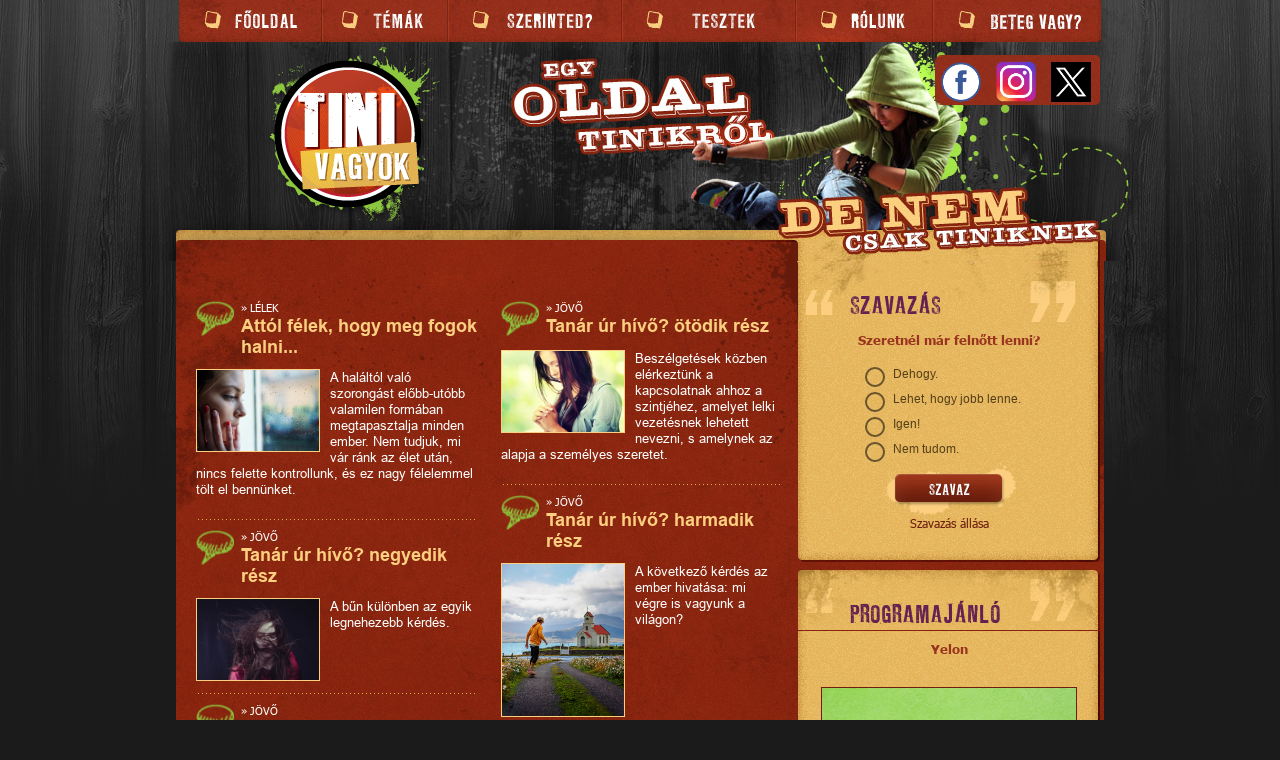

--- FILE ---
content_type: text/html; charset=utf-8
request_url: https://www.tinivagyok.hu/temak/honap-temaja/0
body_size: 181186
content:
<!DOCTYPE html><html lang="en"><head>  
  <meta property="fb:app_id" content="339612124334049">
  <script async="" src="https://www.googletagmanager.com/gtag/js?id=G-MFN9XEF7TX"></script>
  <script async="" src="https://www.tiktok.com/embed.js"></script>
  <script>
    if(window !== undefined)
    {
      window.dataLayer = window.dataLayer || [];
      function gtag(){dataLayer.push(arguments);}
      gtag('js', new Date());

      //gtag('config', 'UA-26234695-1');


      // (function(i, s, o, g, r, a, m) {
      //         i['GoogleAnalyticsObject'] = r;
      //         i[r] = i[r] || function() {
      //             (i[r].q = i[r].q || []).push(arguments)
      //         }, i[r].l = 1 * new Date();
      //         a = s.createElement(o),
      //             m = s.getElementsByTagName(o)[0];
      //         a.async = 1;
      //         a.src = g;
      //         m.parentNode.insertBefore(a, m)
      //     })(window, document, 'script', 'https://www.google-analytics.com/analytics.js', 'ga');
      // ga('create', 'UA-26234695-1', 'auto');
       console.log('Started analytics for browser!');
      //ga('send', 'pageview');
    }
    else
    {
      console.log('Running on server, no analytics needed!');
    }    
  </script> 
  <script src="https://code.jquery.com/jquery-1.12.4.js"></script>
  <script src="https://code.jquery.com/ui/1.12.1/jquery-ui.js"></script>  
  <meta charset="utf-8">
  <title>Tinivagyok</title>
  <base href="/">  
  <script src="https://www.google.com/recaptcha/api.js" async="" defer=""></script>
  <link href="https://fonts.googleapis.com/icon?family=Material+Icons" rel="stylesheet">
  <link rel="preload" href="/assets/fonts/ll_rubber_grotesque/LLRUG_1_4.ttf" as="font" type="font/ttf" crossorigin="">
  <link rel="preload" href="/assets/fonts/tahoma/tahoma_bold.ttf" as="font" type="font/ttf" crossorigin="">
  <link rel="preload" href="/assets/fonts/tahoma/Tahoma%20Regular%20font.ttf" as="font" type="font/ttf" crossorigin="">
  <link rel="preload" href="/assets/fonts/Arial/Arial.ttf" as="font" type="font/ttf" crossorigin="">  
  <meta name="viewport" content="width=device-width initial-scale=1.0">
  <link rel="icon" type="image/x-icon" href="favicon.ico">  
<link rel="stylesheet" href="styles.f7b257847656ad511717.css"><style ng-transition="serverApp"></style><style ng-transition="serverApp">.mat-drawer-container{position:relative;z-index:1;box-sizing:border-box;-webkit-overflow-scrolling:touch;display:block;overflow:hidden}.mat-drawer-container[fullscreen]{top:0;left:0;right:0;bottom:0;position:absolute}.mat-drawer-container[fullscreen].mat-drawer-container-has-open{overflow:hidden}.mat-drawer-container.mat-drawer-container-explicit-backdrop .mat-drawer-side{z-index:3}.mat-drawer-container.ng-animate-disabled .mat-drawer-backdrop,.mat-drawer-container.ng-animate-disabled .mat-drawer-content,.ng-animate-disabled .mat-drawer-container .mat-drawer-backdrop,.ng-animate-disabled .mat-drawer-container .mat-drawer-content{transition:none}.mat-drawer-backdrop{top:0;left:0;right:0;bottom:0;position:absolute;display:block;z-index:3;visibility:hidden}.mat-drawer-backdrop.mat-drawer-shown{visibility:visible}.mat-drawer-transition .mat-drawer-backdrop{transition-duration:.4s;transition-timing-function:cubic-bezier(.25,.8,.25,1);transition-property:background-color,visibility}@media (-ms-high-contrast:active){.mat-drawer-backdrop{opacity:.5}}.mat-drawer-content{position:relative;z-index:1;display:block;height:100%;overflow:auto}.mat-drawer-transition .mat-drawer-content{transition-duration:.4s;transition-timing-function:cubic-bezier(.25,.8,.25,1);transition-property:transform,margin-left,margin-right}.mat-drawer{position:relative;z-index:4;display:block;position:absolute;top:0;bottom:0;z-index:3;outline:0;box-sizing:border-box;overflow-y:auto;transform:translate3d(-100%,0,0)}@media (-ms-high-contrast:active){.mat-drawer,[dir=rtl] .mat-drawer.mat-drawer-end{border-right:solid 1px currentColor}}@media (-ms-high-contrast:active){.mat-drawer.mat-drawer-end,[dir=rtl] .mat-drawer{border-left:solid 1px currentColor;border-right:none}}.mat-drawer.mat-drawer-side{z-index:2}.mat-drawer.mat-drawer-end{right:0;transform:translate3d(100%,0,0)}[dir=rtl] .mat-drawer{transform:translate3d(100%,0,0)}[dir=rtl] .mat-drawer.mat-drawer-end{left:0;right:auto;transform:translate3d(-100%,0,0)}.mat-drawer-inner-container{width:100%;height:100%;overflow:auto;-webkit-overflow-scrolling:touch}.mat-sidenav-fixed{position:fixed}</style><style ng-transition="serverApp">#navcontainer[_ngcontent-sc4]{overflow:scroll}@media (orientation:portrait){#navcontainer[_ngcontent-sc4]{height:auto}}@media (orientation:landscape){#navcontainer[_ngcontent-sc4]{height:200%}}.HomeButton[_ngcontent-sc4]{width:90%;padding-left:5%;padding-top:5%}#UpperPart[_ngcontent-sc4]{padding-bottom:2%}#GooglePlayIcon[_ngcontent-sc4]{width:80%}#AndroiDieta[_ngcontent-sc4]{width:80%;margin-bottom:20%}#LoginBlock[_ngcontent-sc4]{font-family:LLRubberGrotesque;color:#fbcf7f;font-size:3rem;text-align:center;width:100%}#Menu[_ngcontent-sc4]{position:relative;background:url(bg-contentTopGraf_sm_Repeatable.jpg) center top/100% repeat-y;text-align:left;padding-left:5%}#Menu[_ngcontent-sc4]   a[_ngcontent-sc4]{font-family:ll rubber,sans-serif;font-size:3rem;line-height:5.5rem;text-transform:uppercase;color:#fbcf7f;text-decoration:none}#Menu[_ngcontent-sc4]   li[_ngcontent-sc4]{font-size:4rem;color:#fbcf7f}#Menu[_ngcontent-sc4]   ul[_ngcontent-sc4]{list-style-type:none}.sidenavToggleCloseImg[_ngcontent-sc4]{top:0;left:0;width:100%;transition:opacity 1s ease-in-out}.LoginLogoutButton[_ngcontent-sc4]{width:30%;height:30%;margin-top:7%}.LoginText[_ngcontent-sc4]{text-decoration:underline}</style><style ng-transition="serverApp">.submenuitem[_ngcontent-sc5]{position:relative;border:1px solid #fff;border-color:#b43924 #64190c #64190c #b43924;background-image:url(/assets/menu/menubg.jpg);color:#fff;height:25px}.submenuitem[_ngcontent-sc5]:hover{cursor:pointer;background-image:url(/assets/menu/menubgHover.jpg)}.menuitem[_ngcontent-sc5]:hover{cursor:pointer}</style><style ng-transition="serverApp">@media screen and (min-width:960px){.PollFrontpageContainer{background:url(/assets/Components/PollFrontpage/bg-sidebarBlockTopSzavazas.png) center top no-repeat}.voteOption{margin-top:5px}.mat-radio-label{align-items:flex-start!important}.mat-radio-label-content{white-space:normal!important;padding-right:8px!important}.AlreadyVoted{margin:20px auto;text-align:center}.PollFrontpageContainerTitle{padding-top:28px;padding-left:60px;font-family:ll rubber,sans-serif;color:#622151;text-transform:uppercase;font-size:2.3em}.PollFrontpageContent{background:url(/assets/Components/PollFrontpage/bowContentRepeatable.png) center top repeat-y}.PollFrontpageQuestion{max-width:90%;padding-top:10px;color:#993420;font-weight:700;text-align:center;font-family:Tahoma;font-size:1.3em;overflow-wrap:break-word;margin:auto}.PollFrontPageAnswers{color:#553f18;font-family:Tahoma,Arial,Verdana;font-size:1.2em;padding-left:20px;padding-top:14px;padding-right:25px}.PollFrontpageLowerEdge{background:url(/assets/Components/PollFrontpage/bowLowerEdge.png) center bottom no-repeat;height:31px}#szavazButtonGraf{background:url(/assets/Components/PollFrontpage/bg-buttonGraf.png) center top no-repeat;min-width:133px;min-height:41px;padding-top:12px}#buttonSzavaz{background:url(/assets/Components/PollFrontpage/buttonSzavaz.png) no-repeat;width:111px;height:32px;border:0;font-size:0;line-height:0;text-indent:-20000px;display:block;margin:0 auto}#buttonSzavaz:hover{background-position:0 -32px;cursor:pointer}.poll_results_link{text-align:center}.poll_results_link a{color:#6d1e0e;font-size:1.2em;text-decoration:none}.poll_results_link a:hover{color:#6d1e0e;font-size:1.2em;text-decoration:underline}}@media screen and (max-width:959px){.PollFrontpageContainer{width:97%;height:auto;margin:auto}.voteOption{margin-top:4%}.mat-radio-label-content{white-space:normal!important}.AlreadyVoted{font-size:2.5rem;width:100%;text-align:center;margin:5% 0;text-transform:uppercase;font-weight:700}.PollFrontpageContainerTitle{padding-top:9%;padding-right:10%;font-family:ll rubber,sans-serif;color:#622151;text-transform:uppercase;font-size:6rem;text-align:center;background:url(/assets/Components/PollFrontpage/bg-sidebarBlockTop.png) 0 0/100% 100% no-repeat}.PollFrontpageContent{background:url(/assets/Components/PollFrontpage/bowContentRepeatable.png) center top/contain repeat-y}.PollFrontpageQuestion{padding-top:10%;color:#993420;font-weight:700;text-align:center;font-family:Tahoma;font-size:3rem}.PollFrontPageAnswers{margin:auto;width:60%;color:#553f18;font-family:Tahoma,Arial,Verdana;font-size:2.5rem;padding-top:5%}.PollFrontPageAnswers table{min-width:60%;align-self:center}.PollFrontpageLowerEdge{background:url(/assets/Components/PollFrontpage/bowLowerEdge.png) center top/contain no-repeat;width:100%;padding-bottom:11%}#szavazButtonGraf{background:url(/assets/Components/PollFrontpage/bg-buttonGraf.png) center top/75% no-repeat;padding-top:5%;padding-bottom:30%;width:100%;position:relative}#buttonSzavaz{background:url(/assets/Components/PollFrontpage/buttonSzavaz_mobile.png) 0 0/100% no-repeat;width:60%;height:50%;border:0;font-size:0;line-height:0;text-indent:-20000px;position:absolute;top:20%;left:20%}.poll_results_link{text-align:center}.poll_results_link a{color:#6d1e0e;font-size:2.5rem;text-decoration:none}}.mat-radio-button.mat-accent .mat-radio-inner-circle{background-color:#6f1105!important}.mat-radio-button.mat-accent.mat-radio-checked .mat-radio-outer-circle{border-color:#6f1105!important}</style><style ng-transition="serverApp">@media screen and (min-width:960px){#RecommendationFrontpageContainer[_ngcontent-sc7]{background:url(/assets/Components/RecommendationFrontpage/bg-sidebarBlockTop.png) center top no-repeat}#RecommendationFrontpageContainerTitle[_ngcontent-sc7]{padding-top:28px;padding-left:60px;font-family:ll rubber,sans-serif;color:#622151;text-transform:uppercase;font-size:2.3em}#RecommendationFrontpageContent[_ngcontent-sc7]{background:url(/assets/Components/RecommendationFrontpage/bowContentRepeatable.png) center top repeat-y}#RecommendationButton[_ngcontent-sc7]:hover, #RecommendationFrontpageTitle[_ngcontent-sc7]:hover, #RecommendationIntroImage[_ngcontent-sc7]:hover, #RecommendationText[_ngcontent-sc7]:hover{cursor:pointer}#RecommendationFrontpageTitle[_ngcontent-sc7]{text-align:center;padding-top:10px;padding-bottom:10px}#RecommendationFrontpageTitle[_ngcontent-sc7]   a[_ngcontent-sc7]{padding-top:10px;color:#993420;font-weight:700;font-family:Tahoma;font-size:1.3em;text-decoration:none}#RecommendationIntroImage[_ngcontent-sc7]{width:80%;margin:20px auto;display:block;border:1px solid #6d1e0e}#RecommendationText[_ngcontent-sc7]{color:#553f18;font-size:14px;line-height:18px;padding:0 0 0 10px;text-align:justify;width:80%;margin:0 auto 15px}#RecommendationText[_ngcontent-sc7]   a[_ngcontent-sc7]{text-decoration:none;color:#553f18;font-size:14px}#RecommendationButton[_ngcontent-sc7]{background:url(/assets/Components/RecommendationFrontpage/offer_arrow.png) no-repeat;width:74px;height:58px;border:0;display:block;margin:0 auto}#RecommendationFrontpageLowerEdge[_ngcontent-sc7]{background:url(/assets/Components/RecommendationFrontpage/bowLowerEdge.png) center bottom no-repeat;height:31px}}@media screen and (max-width:959px){#RecommendationFrontpageContainer[_ngcontent-sc7]{width:97%;height:auto;margin:auto}#RecommendationFrontpageTitle[_ngcontent-sc7]{text-align:center;padding-top:1%;padding-bottom:1%}#RecommendationFrontpageContainerTitle[_ngcontent-sc7]{background:url(/assets/Components/RecommendationFrontpage/bg-sidebarBlockTop.png) 0 0/100% 100% no-repeat;padding-top:9%;padding-right:10%;font-family:ll rubber,sans-serif;color:#622151;text-transform:uppercase;font-size:6rem;text-align:center}#RecommendationFrontpageContent[_ngcontent-sc7]{background:url(/assets/Components/RecommendationFrontpage/bowContentRepeatable.png) center top/contain repeat-y}#RecommendationFrontpageTitle[_ngcontent-sc7]   a[_ngcontent-sc7]{padding-top:10%;padding-bottom:3%;color:#993420;font-weight:700;text-align:center;font-family:Tahoma;font-size:3rem;text-decoration:none}#RecommendationIntroImage[_ngcontent-sc7]{width:80%;margin:1% auto;display:block;border-radius:.3rem;border:.1rem solid #6d1e0e}#RecommendationText[_ngcontent-sc7]{color:#553f18;font-size:3rem;line-height:3.5rem;padding:0 0 0 .1rem;text-align:justify;width:80%;margin:0 auto 15%}#RecommendationText[_ngcontent-sc7]   a[_ngcontent-sc7]{text-decoration:none;color:#553f18;font-size:3rem}#RecommendationButtonContainer[_ngcontent-sc7]{width:45%;padding-bottom:35%;position:relative;margin:0 32% 0 23%}#RecommendationButton[_ngcontent-sc7]{background:url(/assets/Components/RecommendationFrontpage/offer_arrow.png) 0 0/100% 100% no-repeat;width:100%;height:100%;border:0;display:block;margin:0 auto;position:absolute;left:0;top:0}#RecommendationButton[_ngcontent-sc7]:hover{cursor:pointer}#RecommendationFrontpageLowerEdge[_ngcontent-sc7]{background:url(/assets/Components/RecommendationFrontpage/bowLowerEdge.png) center top/contain no-repeat;width:100%;padding-bottom:11%}}</style><style ng-transition="serverApp">@media screen and (min-width:960px){.SearchFrontpageContainer[_ngcontent-sc8]{background:url(/assets/Components/SearchFrontpage/bg-sidebarBlockTop.png) center top no-repeat}.SearchFrontpageContainerTitle[_ngcontent-sc8]{padding-top:28px;padding-left:60px;font-family:ll rubber,sans-serif;color:#622151;text-transform:uppercase;font-size:2.3em}.SearchFrontpageContent[_ngcontent-sc8]{padding-top:30px;background:url(/assets/Components/SearchFrontpage/bowContentRepeatable.png) center top repeat-y}.SearchFrontpageLowerEdge[_ngcontent-sc8]{background:url(/assets/Components/SearchFrontpage/bowLowerEdge.png) center bottom no-repeat;height:31px}.SearchFrontpageinputText[_ngcontent-sc8]{background:url(/assets/Components/SearchFrontpage/bg-inputSearchGraf.png) center top no-repeat;border:0;width:177px;height:14px;padding:13px 20px;margin:0 auto;display:block;font:12px Tahoma,Geneva,sans-serif;color:#76571f}#keresButtonGraf[_ngcontent-sc8]{background:url(/assets/Components/SearchFrontpage/bg-buttonGraf.png) center top no-repeat;min-width:133px;min-height:41px;padding-top:12px}#buttonKeres[_ngcontent-sc8]{background:url(/assets/Components/SearchFrontpage/button_keres.png) no-repeat;width:111px;height:32px;border:0;font-size:0;line-height:0;text-indent:-20000px;display:block;margin:0 auto}#buttonKeres[_ngcontent-sc8]:hover{background-position:0 -32px;cursor:pointer}}@media screen and (max-width:959px){.SearchFrontpageContainer[_ngcontent-sc8]{width:97%;height:auto;margin:auto}.SearchFrontpageContainerTitle[_ngcontent-sc8]{background:url(/assets/Components/SearchFrontpage/bg-sidebarBlockTop.png) 0 0/100% 100% no-repeat;padding-bottom:4%;padding-top:10%;padding-right:10%;font-family:ll rubber,sans-serif;color:#622151;text-transform:uppercase;font-size:6rem;text-align:center}.SearchFrontpageContent[_ngcontent-sc8]{padding-top:4%;background:url(/assets/Components/SearchFrontpage/bowContentRepeatable.png) center top/contain repeat-y}.SearchFrontpageLowerEdge[_ngcontent-sc8]{background:url(/assets/Components/SearchFrontpage/bowLowerEdge.png) center bottom/100% 100% no-repeat;width:100%;padding-bottom:12%}.SearchFrontpageinputTextContainer[_ngcontent-sc8]{width:60%;margin:auto;padding-bottom:10%;position:relative}.SearchFrontpageinputText[_ngcontent-sc8]{background:url(/assets/Components/SearchFrontpage/bg-inputSearchGraf.png) center top/100% 100% no-repeat;position:absolute;left:0;top:0;width:90%;height:100%;border:0;padding:1% 5%;display:block;font:3rem Tahoma,Geneva,sans-serif;color:#76571f}#keresButtonGraf[_ngcontent-sc8]{background:url(/assets/Components/SearchFrontpage/bg-buttonGraf.png) center top/75% no-repeat;padding-top:5%;padding-bottom:30%;width:100%;position:relative}#buttonKeres[_ngcontent-sc8]{background:url(/assets/Components/SearchFrontpage/button_keres_Mobile.png) 0 0/100% no-repeat;width:60%;height:50%;border:0;font-size:0;line-height:0;text-indent:-20000px;position:absolute;top:20%;left:20%}}</style><style ng-transition="serverApp">@media screen and (min-width:960px){#FBIcon[_ngcontent-sc1]{width:40px}#InstaIcon[_ngcontent-sc1], #TwitterIcon[_ngcontent-sc1]{width:40px;margin-left:15px}}@media screen and (max-width:959px){#FBIcon[_ngcontent-sc1]{width:32%}#InstaIcon[_ngcontent-sc1], #TwitterIcon[_ngcontent-sc1]{width:32%;margin-left:2%}}</style><style ng-transition="serverApp">.mat-progress-spinner[_ngcontent-sc12]   circle[_ngcontent-sc12]{stroke:#e7bd6a}@media screen and (min-width:960px){.articlelistcontainer[_ngcontent-sc12]{margin-top:30px}.articleintro[_ngcontent-sc12]{border:1px solid #000}.articlecontainer[_ngcontent-sc12]{background:url(/assets/lineDottedYellow.gif) center bottom repeat-x;margin:0 0 10px;padding-bottom:10px}.articlecontainer[_ngcontent-sc12]:hover{cursor:pointer}.articlecontainer[_ngcontent-sc12]:last-child{background:0 0;padding-bottom:30px}.ArticleListPaginator[_ngcontent-sc12]{margin-bottom:20px}.PaginatorItem[_ngcontent-sc12]{color:#fff;font-size:14px;margin-left:2px;margin-right:2px;text-decoration:none}.PaginatorItem[_ngcontent-sc12]:hover{cursor:pointer;text-decoration:underline}}@media screen and (max-width:959px){.articleintro[_ngcontent-sc12]{border:1px solid #000;width:90%;font-size:1rem}.articlecontainer[_ngcontent-sc12]{background:url(/assets/lineDottedYellow.gif) center bottom/1% repeat-x;margin:0 0 1rem;padding-bottom:3rem;width:100%}.articlecontainer[_ngcontent-sc12]:last-child{background:0 0;padding-bottom:10rem}.buttonGraf[_ngcontent-sc12]{padding-top:5%;padding-bottom:20%;width:100%;position:relative}#NextbuttonGraf[_ngcontent-sc12]{left:0;padding-top:5%;padding-bottom:20%;width:100%;position:relative}#PreviousbuttonGraf[_ngcontent-sc12]{right:0;padding-top:5%;padding-bottom:20%;width:100%;position:relative}#PreviousButton[_ngcontent-sc12]{background:url(/assets/Previous_sm.png) 0 0/100% no-repeat;width:95%;height:55%;border:0;font-size:0;line-height:0;text-indent:-20000px;position:absolute;top:20%;left:0}#NextButton[_ngcontent-sc12]{background:url(/assets/Next_sm.png) 0 0/100% no-repeat;width:95%;height:55%;border:0;font-size:0;line-height:0;text-indent:-20000px;position:absolute;top:20%;right:0}}</style><style ng-transition="serverApp">.mat-progress-spinner{display:block;position:relative}.mat-progress-spinner svg{position:absolute;transform:rotate(-90deg);top:0;left:0;transform-origin:center;overflow:visible}.mat-progress-spinner circle{fill:transparent;transform-origin:center;transition:stroke-dashoffset 225ms linear}._mat-animation-noopable.mat-progress-spinner circle{transition:none;animation:none}.mat-progress-spinner.mat-progress-spinner-indeterminate-animation[mode=indeterminate]{animation:mat-progress-spinner-linear-rotate 2s linear infinite}._mat-animation-noopable.mat-progress-spinner.mat-progress-spinner-indeterminate-animation[mode=indeterminate]{transition:none;animation:none}.mat-progress-spinner.mat-progress-spinner-indeterminate-animation[mode=indeterminate] circle{transition-property:stroke;animation-duration:4s;animation-timing-function:cubic-bezier(.35,0,.25,1);animation-iteration-count:infinite}._mat-animation-noopable.mat-progress-spinner.mat-progress-spinner-indeterminate-animation[mode=indeterminate] circle{transition:none;animation:none}.mat-progress-spinner.mat-progress-spinner-indeterminate-fallback-animation[mode=indeterminate]{animation:mat-progress-spinner-stroke-rotate-fallback 10s cubic-bezier(.87,.03,.33,1) infinite}._mat-animation-noopable.mat-progress-spinner.mat-progress-spinner-indeterminate-fallback-animation[mode=indeterminate]{transition:none;animation:none}.mat-progress-spinner.mat-progress-spinner-indeterminate-fallback-animation[mode=indeterminate] circle{transition-property:stroke}._mat-animation-noopable.mat-progress-spinner.mat-progress-spinner-indeterminate-fallback-animation[mode=indeterminate] circle{transition:none;animation:none}@keyframes mat-progress-spinner-linear-rotate{0%{transform:rotate(0)}100%{transform:rotate(360deg)}}@keyframes mat-progress-spinner-stroke-rotate-100{0%{stroke-dashoffset:268.60617px;transform:rotate(0)}12.5%{stroke-dashoffset:56.54867px;transform:rotate(0)}12.5001%{stroke-dashoffset:56.54867px;transform:rotateX(180deg) rotate(72.5deg)}25%{stroke-dashoffset:268.60617px;transform:rotateX(180deg) rotate(72.5deg)}25.0001%{stroke-dashoffset:268.60617px;transform:rotate(270deg)}37.5%{stroke-dashoffset:56.54867px;transform:rotate(270deg)}37.5001%{stroke-dashoffset:56.54867px;transform:rotateX(180deg) rotate(161.5deg)}50%{stroke-dashoffset:268.60617px;transform:rotateX(180deg) rotate(161.5deg)}50.0001%{stroke-dashoffset:268.60617px;transform:rotate(180deg)}62.5%{stroke-dashoffset:56.54867px;transform:rotate(180deg)}62.5001%{stroke-dashoffset:56.54867px;transform:rotateX(180deg) rotate(251.5deg)}75%{stroke-dashoffset:268.60617px;transform:rotateX(180deg) rotate(251.5deg)}75.0001%{stroke-dashoffset:268.60617px;transform:rotate(90deg)}87.5%{stroke-dashoffset:56.54867px;transform:rotate(90deg)}87.5001%{stroke-dashoffset:56.54867px;transform:rotateX(180deg) rotate(341.5deg)}100%{stroke-dashoffset:268.60617px;transform:rotateX(180deg) rotate(341.5deg)}}@keyframes mat-progress-spinner-stroke-rotate-fallback{0%{transform:rotate(0)}25%{transform:rotate(1170deg)}50%{transform:rotate(2340deg)}75%{transform:rotate(3510deg)}100%{transform:rotate(4680deg)}}</style><style ng-transition="serverApp">.mat-radio-button{display:inline-block;-webkit-tap-highlight-color:transparent;outline:0}.mat-radio-label{-webkit-user-select:none;-moz-user-select:none;-ms-user-select:none;user-select:none;cursor:pointer;display:inline-flex;align-items:center;white-space:nowrap;vertical-align:middle;width:100%}.mat-radio-container{box-sizing:border-box;display:inline-block;position:relative;width:20px;height:20px;flex-shrink:0}.mat-radio-outer-circle{box-sizing:border-box;height:20px;left:0;position:absolute;top:0;transition:border-color ease 280ms;width:20px;border-width:2px;border-style:solid;border-radius:50%}._mat-animation-noopable .mat-radio-outer-circle{transition:none}.mat-radio-inner-circle{border-radius:50%;box-sizing:border-box;height:20px;left:0;position:absolute;top:0;transition:transform ease 280ms,background-color ease 280ms;width:20px;transform:scale(.001)}._mat-animation-noopable .mat-radio-inner-circle{transition:none}.mat-radio-checked .mat-radio-inner-circle{transform:scale(.5)}@media (-ms-high-contrast:active){.mat-radio-checked .mat-radio-inner-circle{border:solid 10px}}.mat-radio-label-content{-webkit-user-select:auto;-moz-user-select:auto;-ms-user-select:auto;user-select:auto;display:inline-block;order:0;line-height:inherit;padding-left:8px;padding-right:0}[dir=rtl] .mat-radio-label-content{padding-right:8px;padding-left:0}.mat-radio-label-content.mat-radio-label-before{order:-1;padding-left:0;padding-right:8px}[dir=rtl] .mat-radio-label-content.mat-radio-label-before{padding-right:0;padding-left:8px}.mat-radio-disabled,.mat-radio-disabled .mat-radio-label{cursor:default}.mat-radio-button .mat-radio-ripple{position:absolute;left:calc(50% - 20px);top:calc(50% - 20px);height:40px;width:40px;z-index:1;pointer-events:none}.mat-radio-button .mat-radio-ripple .mat-ripple-element:not(.mat-radio-persistent-ripple){opacity:.16}.mat-radio-persistent-ripple{width:100%;height:100%;transform:none}.mat-radio-container:hover .mat-radio-persistent-ripple{opacity:.04}.mat-radio-button:not(.mat-radio-disabled).cdk-keyboard-focused .mat-radio-persistent-ripple,.mat-radio-button:not(.mat-radio-disabled).cdk-program-focused .mat-radio-persistent-ripple{opacity:.12}.mat-radio-disabled .mat-radio-container:hover .mat-radio-persistent-ripple,.mat-radio-persistent-ripple{opacity:0}@media (hover:none){.mat-radio-container:hover .mat-radio-persistent-ripple{display:none}}.mat-radio-input{bottom:0;left:50%}@media (-ms-high-contrast:active){.mat-radio-disabled{opacity:.5}}</style><style ng-transition="serverApp">@media screen and (min-width:960px){.articlecategoryname,.articlecategoryname a{font:11px Tahoma,Geneva,sans-serif!important;text-align:justify!important;color:#fff!important;text-transform:uppercase}.articleimage{width:122px;height:auto;margin:0 10px 3px 0;float:left;border:1px solid #fbcf7f}.articletitle a{font-weight:700;color:#fbcf7f;text-decoration:none;line-height:21px;font-size:1.8em;font-family:Arial}.articletitle a:hover{text-decoration:underline;cursor:pointer}.articleintro>div{color:#fff;font-size:1.3em;line-height:16px;text-align:left;font-family:Arial}.articleintro:hover{cursor:pointer}.articleintro a{color:#fbcf7f}.articleintro>div>p{margin-top:0}.articleicon{height:35px}}@media screen and (max-width:959px){.articlecategoryname{color:#fff;text-transform:uppercase;font-size:2.2rem}.articlecategoryname a{color:#fff!important;text-transform:uppercase!important;font-size:2.2rem!important}.articleimage{width:40%;height:auto;margin:0 2rem .8rem 0;float:left;border:1px solid #fbcf7f}.articletitle a{padding-top:2rem;font-weight:700;color:#fbcf7f;text-decoration:none;line-height:4rem;font-size:3rem;font-family:Arial}.articletitle a:hover{text-decoration:underline}.articleintro>div{color:#fff;font-size:3rem;line-height:3.5rem;text-align:justify;font-family:Arial;word-wrap:break-word}.articleintro>div>p{margin-top:0;word-wrap:break-word}.articleintro a{color:#fbcf7f}#articleContainer{width:100%}#articleContainer:hover{cursor:pointer}.articleicon{width:100%;height:auto}}</style><style class="flex-layout-ssr">@media all {.flex-layout-1135984959 {-webkit-flex-direction:row;box-sizing:border-box;display:flex;flex-direction:row;-webkit-align-content:stretch;-webkit-align-items:stretch;-webkit-justify-content:center;align-content:stretch;align-items:stretch;justify-content:center;}.flex-layout-1135984960 {-webkit-flex-direction:column;box-sizing:border-box;display:flex;flex-direction:column;-webkit-align-content:center;-webkit-align-items:center;-webkit-justify-content:flex-start;align-content:center;align-items:center;justify-content:flex-start;}.flex-layout-1135984961 {-webkit-align-content:stretch;-webkit-align-items:stretch;-webkit-flex-direction:row;-webkit-justify-content:center;align-content:stretch;align-items:stretch;box-sizing:border-box;display:flex;flex-direction:row;justify-content:center;max-height:42px;-webkit-flex:1 1 42px;flex:1 1 42px;min-height:42px;}.flex-layout-1135984962 {-webkit-flex-direction:row;box-sizing:border-box;display:flex;flex-direction:row;-webkit-align-content:flex-start;-webkit-align-items:flex-start;-webkit-justify-content:center;align-content:flex-start;align-items:flex-start;justify-content:center;}.flex-layout-1135984963 {-webkit-flex-direction:column;box-sizing:border-box;display:flex;flex-direction:column;}.flex-layout-1135984964 {-webkit-flex-direction:row;box-sizing:border-box;display:flex;flex-direction:row;-webkit-align-content:center;-webkit-align-items:center;-webkit-justify-content:space-between;align-content:center;align-items:center;justify-content:space-between;}.flex-layout-1135984965 {-webkit-flex-direction:column;box-sizing:border-box;display:flex;flex-direction:column;-webkit-align-content:stretch;-webkit-align-items:stretch;-webkit-justify-content:space-between;align-content:stretch;align-items:stretch;justify-content:space-between;}.flex-layout-1135984966 {-webkit-flex-direction:row;box-sizing:border-box;display:flex;flex-direction:row;}.flex-layout-1135984967 {-webkit-flex-direction:row;box-sizing:border-box;display:flex;flex-direction:row;-webkit-align-content:center;-webkit-align-items:center;-webkit-justify-content:space-between;align-content:center;align-items:center;justify-content:space-between;max-width:80%;-webkit-flex:1 1 100%;flex:1 1 100%;}.flex-layout-1135984968 {-webkit-flex:1 1 100%;box-sizing:border-box;flex:1 1 100%;max-width:35%;}.flex-layout-1135984969 {-webkit-flex:1 1 100%;box-sizing:border-box;flex:1 1 100%;max-width:20%;}.flex-layout-1135984970 {-webkit-align-self:start start;align-self:start start;}.flex-layout-1135984971 {-webkit-flex-direction:row;box-sizing:border-box;display:flex;flex-direction:row;-webkit-align-content:center;-webkit-align-items:center;-webkit-justify-content:center;align-content:center;align-items:center;justify-content:center;}.flex-layout-1135984972 {-webkit-align-content:center;-webkit-align-items:center;-webkit-flex-direction:row;-webkit-justify-content:center;align-content:center;align-items:center;box-sizing:border-box;display:flex;flex-direction:row;justify-content:center;max-width:50%;-webkit-flex:1 1 100%;flex:1 1 100%;}.flex-layout-1135984973 {-webkit-align-content:center;-webkit-align-items:center;-webkit-flex-direction:row;-webkit-justify-content:center;align-content:center;align-items:center;box-sizing:border-box;display:flex;flex-direction:row;justify-content:center;max-width:50%;-webkit-flex:1 1 100%;flex:1 1 100%;}.flex-layout-1135984974 {-webkit-align-content:stretch;-webkit-align-items:stretch;-webkit-flex-direction:row;-webkit-justify-content:center;align-content:stretch;align-items:stretch;box-sizing:border-box;display:flex;flex-direction:row;justify-content:center;}.flex-layout-1135984975 {-webkit-flex-direction:column;box-sizing:border-box;display:flex;flex-direction:column;}.flex-layout-1135984976 {display:block;}.flex-layout-1135984977 {display:none;}.flex-layout-1135984978 {display:none;}.flex-layout-1135984979 {-webkit-flex-direction:column;box-sizing:border-box;display:flex;flex-direction:column;}.flex-layout-1135984980 {display:block;}.flex-layout-1135984981 {display:none;}.flex-layout-1135984982 {display:none;}.flex-layout-1135984983 {-webkit-flex-direction:column;box-sizing:border-box;display:flex;flex-direction:column;}.flex-layout-1135984984 {display:block;}.flex-layout-1135984985 {display:none;}.flex-layout-1135984986 {display:none;}.flex-layout-1135984987 {-webkit-flex-direction:column;box-sizing:border-box;display:flex;flex-direction:column;}.flex-layout-1135984988 {display:block;}.flex-layout-1135984989 {display:none;}.flex-layout-1135984990 {display:none;}.flex-layout-1135984991 {-webkit-flex-direction:column;box-sizing:border-box;display:flex;flex-direction:column;}.flex-layout-1135984992 {display:block;}.flex-layout-1135984993 {display:none;}.flex-layout-1135984994 {display:none;}.flex-layout-1135984995 {-webkit-flex-direction:column;box-sizing:border-box;display:flex;flex-direction:column;}.flex-layout-1135984996 {display:block;}.flex-layout-1135984997 {display:none;}.flex-layout-1135984998 {display:none;}.flex-layout-1135984999 {}.flex-layout-1135985000 {}.flex-layout-1135985001 {}.flex-layout-1135985002 {-webkit-flex-direction:column;box-sizing:border-box;display:flex;flex-direction:column;}.flex-layout-1135985003 {-webkit-flex-direction:column;box-sizing:border-box;display:flex;flex-direction:column;}.flex-layout-1135985004 {-webkit-flex-direction:row;box-sizing:border-box;display:flex;flex-direction:row;}.flex-layout-1135985005 {-webkit-align-content:center;-webkit-align-items:center;-webkit-flex-direction:row;-webkit-justify-content:center;align-content:center;align-items:center;box-sizing:border-box;display:flex;flex-direction:row;justify-content:center;}.flex-layout-1135985006 {-webkit-flex-direction:row;box-sizing:border-box;display:flex;flex-direction:row;-webkit-align-content:stretch;-webkit-align-items:stretch;-webkit-justify-content:center;align-content:stretch;align-items:stretch;justify-content:center;}.flex-layout-1135985007 {-webkit-flex-direction:column;box-sizing:border-box;display:flex;flex-direction:column;}.flex-layout-1135985008 {-webkit-flex-direction:column;box-sizing:border-box;display:flex;flex-direction:column;}.flex-layout-1135985009 {margin-bottom:12px;-webkit-flex-direction:row;box-sizing:border-box;display:flex;flex-direction:row;-webkit-align-content:flex-start;-webkit-align-items:flex-start;-webkit-justify-content:flex-start;align-content:flex-start;align-items:flex-start;justify-content:flex-start;}.flex-layout-1135985010 {}.flex-layout-1135985011 {-webkit-flex-direction:column;box-sizing:border-box;display:flex;flex-direction:column;margin-left:10px;}.flex-layout-1135985012 {-webkit-flex-direction:column;box-sizing:border-box;display:flex;flex-direction:column;}.flex-layout-1135985013 {margin-bottom:12px;-webkit-flex-direction:row;box-sizing:border-box;display:flex;flex-direction:row;-webkit-align-content:flex-start;-webkit-align-items:flex-start;-webkit-justify-content:flex-start;align-content:flex-start;align-items:flex-start;justify-content:flex-start;}.flex-layout-1135985014 {}.flex-layout-1135985015 {-webkit-flex-direction:column;box-sizing:border-box;display:flex;flex-direction:column;margin-left:10px;}.flex-layout-1135985016 {-webkit-flex-direction:column;box-sizing:border-box;display:flex;flex-direction:column;}.flex-layout-1135985017 {margin-bottom:12px;-webkit-flex-direction:row;box-sizing:border-box;display:flex;flex-direction:row;-webkit-align-content:flex-start;-webkit-align-items:flex-start;-webkit-justify-content:flex-start;align-content:flex-start;align-items:flex-start;justify-content:flex-start;}.flex-layout-1135985018 {}.flex-layout-1135985019 {-webkit-flex-direction:column;box-sizing:border-box;display:flex;flex-direction:column;margin-left:10px;}.flex-layout-1135985020 {-webkit-flex-direction:row;box-sizing:border-box;display:flex;flex-direction:row;-webkit-align-content:flex-start;-webkit-align-items:flex-start;-webkit-justify-content:center;align-content:flex-start;align-items:flex-start;justify-content:center;}}@media screen and (min-width: 600px) {.flex-layout-1135984959 {-webkit-flex-direction:row;box-sizing:border-box;display:flex;flex-direction:row;-webkit-align-content:stretch;-webkit-align-items:stretch;-webkit-justify-content:center;align-content:stretch;align-items:stretch;justify-content:center;}.flex-layout-1135984960 {-webkit-flex-direction:column;box-sizing:border-box;display:flex;flex-direction:column;-webkit-align-content:center;-webkit-align-items:center;-webkit-justify-content:flex-start;align-content:center;align-items:center;justify-content:flex-start;}.flex-layout-1135984999 {}.flex-layout-1135984961 {-webkit-align-content:stretch;-webkit-align-items:stretch;-webkit-flex-direction:row;-webkit-justify-content:center;align-content:stretch;align-items:stretch;box-sizing:border-box;display:flex;flex-direction:row;justify-content:center;max-height:42px;-webkit-flex:1 1 42px;flex:1 1 42px;min-height:42px;}.flex-layout-1135984962 {-webkit-flex-direction:row;box-sizing:border-box;display:flex;flex-direction:row;-webkit-align-content:flex-start;-webkit-align-items:flex-start;-webkit-justify-content:center;align-content:flex-start;align-items:flex-start;justify-content:center;}.flex-layout-1135985000 {}.flex-layout-1135985001 {}.flex-layout-1135984963 {-webkit-flex-direction:column;box-sizing:border-box;display:flex;flex-direction:column;}.flex-layout-1135985021 {}.flex-layout-1135985022 {}.flex-layout-1135985023 {}.flex-layout-1135985024 {}.flex-layout-1135984964 {-webkit-flex-direction:row;box-sizing:border-box;display:flex;flex-direction:row;-webkit-align-content:center;-webkit-align-items:center;-webkit-justify-content:space-between;align-content:center;align-items:center;justify-content:space-between;}.flex-layout-1135984965 {-webkit-flex-direction:column;box-sizing:border-box;display:flex;flex-direction:column;-webkit-align-content:stretch;-webkit-align-items:stretch;-webkit-justify-content:space-between;align-content:stretch;align-items:stretch;justify-content:space-between;}.flex-layout-1135984966 {-webkit-flex-direction:row;box-sizing:border-box;display:flex;flex-direction:row;}.flex-layout-1135984967 {-webkit-flex:1 1 100%;box-sizing:border-box;flex:1 1 100%;max-width:80%;-webkit-flex-direction:row;display:flex;flex-direction:row;-webkit-align-content:center;-webkit-align-items:center;-webkit-justify-content:space-between;align-content:center;align-items:center;justify-content:space-between;}.flex-layout-1135984969 {-webkit-flex:1 1 100%;box-sizing:border-box;flex:1 1 100%;max-width:20%;}.flex-layout-1135984968 {-webkit-flex:1 1 100%;box-sizing:border-box;flex:1 1 100%;max-width:35%;}.flex-layout-1135984970 {-webkit-align-self:start start;align-self:start start;}.flex-layout-1135984971 {-webkit-flex-direction:row;box-sizing:border-box;display:flex;flex-direction:row;-webkit-align-content:center;-webkit-align-items:center;-webkit-justify-content:center;align-content:center;align-items:center;justify-content:center;}.flex-layout-1135984972 {-webkit-flex:1 1 100%;box-sizing:border-box;flex:1 1 100%;max-width:50%;-webkit-align-content:center;-webkit-align-items:center;-webkit-flex-direction:row;-webkit-justify-content:center;align-content:center;align-items:center;display:flex;flex-direction:row;justify-content:center;}.flex-layout-1135984973 {-webkit-flex:1 1 100%;box-sizing:border-box;flex:1 1 100%;max-width:50%;-webkit-align-content:center;-webkit-align-items:center;-webkit-flex-direction:row;-webkit-justify-content:center;align-content:center;align-items:center;display:flex;flex-direction:row;justify-content:center;}.flex-layout-1135984974 {-webkit-align-content:stretch;-webkit-align-items:stretch;-webkit-flex-direction:row;-webkit-justify-content:center;align-content:stretch;align-items:stretch;box-sizing:border-box;display:flex;flex-direction:row;justify-content:center;}.flex-layout-1135984975 {-webkit-flex-direction:column;box-sizing:border-box;display:flex;flex-direction:column;}.flex-layout-1135984976 {display:block;}.flex-layout-1135984977 {display:none;}.flex-layout-1135984978 {display:none;}.flex-layout-1135984979 {-webkit-flex-direction:column;box-sizing:border-box;display:flex;flex-direction:column;}.flex-layout-1135984980 {display:block;}.flex-layout-1135984981 {display:none;}.flex-layout-1135984982 {display:none;}.flex-layout-1135984983 {-webkit-flex-direction:column;box-sizing:border-box;display:flex;flex-direction:column;}.flex-layout-1135984984 {display:block;}.flex-layout-1135984985 {display:none;}.flex-layout-1135984986 {display:none;}.flex-layout-1135984987 {-webkit-flex-direction:column;box-sizing:border-box;display:flex;flex-direction:column;}.flex-layout-1135984988 {display:block;}.flex-layout-1135984989 {display:none;}.flex-layout-1135984990 {display:none;}.flex-layout-1135984991 {-webkit-flex-direction:column;box-sizing:border-box;display:flex;flex-direction:column;}.flex-layout-1135984992 {display:block;}.flex-layout-1135984993 {display:none;}.flex-layout-1135984994 {display:none;}.flex-layout-1135984995 {-webkit-flex-direction:column;box-sizing:border-box;display:flex;flex-direction:column;}.flex-layout-1135984996 {display:block;}.flex-layout-1135984997 {display:none;}.flex-layout-1135984998 {display:none;}.flex-layout-1135985002 {-webkit-flex-direction:column;box-sizing:border-box;display:flex;flex-direction:column;}.flex-layout-1135985003 {-webkit-flex-direction:column;box-sizing:border-box;display:flex;flex-direction:column;}.flex-layout-1135985004 {-webkit-flex-direction:row;box-sizing:border-box;display:flex;flex-direction:row;}.flex-layout-1135985006 {-webkit-flex-direction:row;box-sizing:border-box;display:flex;flex-direction:row;-webkit-align-content:stretch;-webkit-align-items:stretch;-webkit-justify-content:center;align-content:stretch;align-items:stretch;justify-content:center;}.flex-layout-1135985007 {-webkit-flex-direction:column;box-sizing:border-box;display:flex;flex-direction:column;}.flex-layout-1135985008 {-webkit-flex-direction:column;box-sizing:border-box;display:flex;flex-direction:column;}.flex-layout-1135985009 {margin-bottom:12px;-webkit-flex-direction:row;box-sizing:border-box;display:flex;flex-direction:row;-webkit-align-content:flex-start;-webkit-align-items:flex-start;-webkit-justify-content:flex-start;align-content:flex-start;align-items:flex-start;justify-content:flex-start;}.flex-layout-1135985010 {}.flex-layout-1135985011 {-webkit-flex-direction:column;box-sizing:border-box;display:flex;flex-direction:column;margin-left:10px;}.flex-layout-1135985012 {-webkit-flex-direction:column;box-sizing:border-box;display:flex;flex-direction:column;}.flex-layout-1135985013 {margin-bottom:12px;-webkit-flex-direction:row;box-sizing:border-box;display:flex;flex-direction:row;-webkit-align-content:flex-start;-webkit-align-items:flex-start;-webkit-justify-content:flex-start;align-content:flex-start;align-items:flex-start;justify-content:flex-start;}.flex-layout-1135985014 {}.flex-layout-1135985015 {-webkit-flex-direction:column;box-sizing:border-box;display:flex;flex-direction:column;margin-left:10px;}.flex-layout-1135985016 {-webkit-flex-direction:column;box-sizing:border-box;display:flex;flex-direction:column;}.flex-layout-1135985017 {margin-bottom:12px;-webkit-flex-direction:row;box-sizing:border-box;display:flex;flex-direction:row;-webkit-align-content:flex-start;-webkit-align-items:flex-start;-webkit-justify-content:flex-start;align-content:flex-start;align-items:flex-start;justify-content:flex-start;}.flex-layout-1135985018 {}.flex-layout-1135985019 {-webkit-flex-direction:column;box-sizing:border-box;display:flex;flex-direction:column;margin-left:10px;}.flex-layout-1135985020 {-webkit-flex-direction:row;box-sizing:border-box;display:flex;flex-direction:row;-webkit-align-content:flex-start;-webkit-align-items:flex-start;-webkit-justify-content:center;align-content:flex-start;align-items:flex-start;justify-content:center;}}@media screen and (min-width: 960px) {.flex-layout-1135984959 {-webkit-flex-direction:row;box-sizing:border-box;display:flex;flex-direction:row;-webkit-align-content:stretch;-webkit-align-items:stretch;-webkit-justify-content:center;align-content:stretch;align-items:stretch;justify-content:center;}.flex-layout-1135984960 {-webkit-flex-direction:column;box-sizing:border-box;display:flex;flex-direction:column;-webkit-align-content:center;-webkit-align-items:center;-webkit-justify-content:flex-start;align-content:center;align-items:center;justify-content:flex-start;}.flex-layout-1135984999 {display:none;}.flex-layout-1135984961 {-webkit-align-content:stretch;-webkit-align-items:stretch;-webkit-flex-direction:row;-webkit-justify-content:center;align-content:stretch;align-items:stretch;box-sizing:border-box;display:flex;flex-direction:row;justify-content:center;max-height:42px;-webkit-flex:1 1 42px;flex:1 1 42px;min-height:42px;}.flex-layout-1135984962 {-webkit-flex:1 1 219px;box-sizing:border-box;flex:1 1 219px;min-height:219px;-webkit-flex-direction:row;display:flex;flex-direction:row;-webkit-align-content:flex-start;-webkit-align-items:flex-start;-webkit-justify-content:center;align-content:flex-start;align-items:flex-start;justify-content:center;}.flex-layout-1135985000 {display:none;}.flex-layout-1135985001 {}.flex-layout-1135985025 {-webkit-flex-direction:row;box-sizing:border-box;display:flex;flex-direction:row;-webkit-align-content:flex-start;-webkit-align-items:flex-start;-webkit-justify-content:center;align-content:flex-start;align-items:flex-start;justify-content:center;}.flex-layout-1135985026 {-webkit-flex:1 1 610px;box-sizing:border-box;flex:1 1 610px;max-width:610px;min-width:610px;}.flex-layout-1135984963 {-webkit-flex:1 1 318px;box-sizing:border-box;flex:1 1 318px;max-width:318px;min-width:318px;-webkit-flex-direction:column;display:flex;flex-direction:column;}.flex-layout-1135985021 {margin-bottom:8px;}.flex-layout-1135985022 {margin-bottom:8px;}.flex-layout-1135985023 {margin-bottom:8px;}.flex-layout-1135985024 {}.flex-layout-1135984964 {-webkit-flex-direction:row;box-sizing:border-box;display:flex;flex-direction:row;-webkit-align-content:center;-webkit-align-items:center;-webkit-justify-content:space-between;align-content:center;align-items:center;justify-content:space-between;}.flex-layout-1135985027 {-webkit-flex:1 1 100%;box-sizing:border-box;flex:1 1 100%;max-width:20%;margin-left:20px;}.flex-layout-1135984965 {-webkit-flex-direction:column;box-sizing:border-box;display:flex;flex-direction:column;-webkit-align-content:stretch;-webkit-align-items:stretch;-webkit-justify-content:space-between;align-content:stretch;align-items:stretch;justify-content:space-between;}.flex-layout-1135984966 {-webkit-flex-direction:row;box-sizing:border-box;display:flex;flex-direction:row;}.flex-layout-1135984967 {-webkit-flex:1 1 100%;box-sizing:border-box;flex:1 1 100%;max-width:80%;-webkit-flex-direction:row;display:flex;flex-direction:row;-webkit-align-content:center;-webkit-align-items:center;-webkit-justify-content:space-between;align-content:center;align-items:center;justify-content:space-between;}.flex-layout-1135984969 {-webkit-flex:1 1 100%;box-sizing:border-box;flex:1 1 100%;max-width:20%;}.flex-layout-1135984968 {-webkit-flex:1 1 100%;box-sizing:border-box;flex:1 1 100%;max-width:35%;}.flex-layout-1135984970 {-webkit-align-self:start start;align-self:start start;}.flex-layout-1135984971 {-webkit-flex-direction:row;box-sizing:border-box;display:flex;flex-direction:row;-webkit-align-content:center;-webkit-align-items:center;-webkit-justify-content:center;align-content:center;align-items:center;justify-content:center;}.flex-layout-1135984972 {-webkit-flex:1 1 100%;box-sizing:border-box;flex:1 1 100%;max-width:50%;-webkit-align-content:center;-webkit-align-items:center;-webkit-flex-direction:row;-webkit-justify-content:center;align-content:center;align-items:center;display:flex;flex-direction:row;justify-content:center;}.flex-layout-1135984973 {-webkit-flex:1 1 100%;box-sizing:border-box;flex:1 1 100%;max-width:50%;-webkit-align-content:center;-webkit-align-items:center;-webkit-flex-direction:row;-webkit-justify-content:center;align-content:center;align-items:center;display:flex;flex-direction:row;justify-content:center;}.flex-layout-1135984974 {-webkit-align-content:stretch;-webkit-align-items:stretch;-webkit-flex-direction:row;-webkit-justify-content:center;align-content:stretch;align-items:stretch;box-sizing:border-box;display:flex;flex-direction:row;justify-content:center;}.flex-layout-1135984975 {-webkit-flex-direction:column;box-sizing:border-box;display:flex;flex-direction:column;}.flex-layout-1135984976 {display:block;}.flex-layout-1135984977 {display:none;}.flex-layout-1135984978 {display:none;}.flex-layout-1135984979 {-webkit-flex-direction:column;box-sizing:border-box;display:flex;flex-direction:column;}.flex-layout-1135984980 {display:block;}.flex-layout-1135984981 {display:none;}.flex-layout-1135984982 {display:none;}.flex-layout-1135984983 {-webkit-flex-direction:column;box-sizing:border-box;display:flex;flex-direction:column;}.flex-layout-1135984984 {display:block;}.flex-layout-1135984985 {display:none;}.flex-layout-1135984986 {display:none;}.flex-layout-1135984987 {-webkit-flex-direction:column;box-sizing:border-box;display:flex;flex-direction:column;}.flex-layout-1135984988 {display:block;}.flex-layout-1135984989 {display:none;}.flex-layout-1135984990 {display:none;}.flex-layout-1135984991 {-webkit-flex-direction:column;box-sizing:border-box;display:flex;flex-direction:column;}.flex-layout-1135984992 {display:block;}.flex-layout-1135984993 {display:none;}.flex-layout-1135984994 {display:none;}.flex-layout-1135984995 {-webkit-flex-direction:column;box-sizing:border-box;display:flex;flex-direction:column;}.flex-layout-1135984996 {display:block;}.flex-layout-1135984997 {display:none;}.flex-layout-1135984998 {display:none;}.flex-layout-1135985028 {-webkit-flex-direction:row;box-sizing:border-box;display:flex;flex-direction:row;-webkit-align-content:flex-start;-webkit-align-items:flex-start;-webkit-justify-content:space-between;align-content:flex-start;align-items:flex-start;justify-content:space-between;}.flex-layout-1135985002 {-webkit-flex:1 1 280px;box-sizing:border-box;flex:1 1 280px;max-width:280px;min-width:280px;-webkit-flex-direction:column;display:flex;flex-direction:column;}.flex-layout-1135985003 {-webkit-flex:1 1 280px;box-sizing:border-box;flex:1 1 280px;max-width:280px;min-width:280px;-webkit-flex-direction:column;display:flex;flex-direction:column;}.flex-layout-1135985004 {display:none;-webkit-flex-direction:row;box-sizing:border-box;flex-direction:row;}.flex-layout-1135985006 {-webkit-flex-direction:row;box-sizing:border-box;display:flex;flex-direction:row;-webkit-align-content:stretch;-webkit-align-items:stretch;-webkit-justify-content:center;align-content:stretch;align-items:stretch;justify-content:center;}.flex-layout-1135985007 {-webkit-flex-direction:column;box-sizing:border-box;display:flex;flex-direction:column;}.flex-layout-1135985008 {-webkit-flex-direction:column;box-sizing:border-box;display:flex;flex-direction:column;}.flex-layout-1135985009 {margin-bottom:12px;-webkit-flex-direction:row;box-sizing:border-box;display:flex;flex-direction:row;-webkit-align-content:flex-start;-webkit-align-items:flex-start;-webkit-justify-content:flex-start;align-content:flex-start;align-items:flex-start;justify-content:flex-start;}.flex-layout-1135985010 {}.flex-layout-1135985029 {-webkit-flex:1 1 35px;box-sizing:border-box;flex:1 1 35px;max-width:35px;min-width:35px;}.flex-layout-1135985011 {-webkit-flex:1 1 240px;box-sizing:border-box;flex:1 1 240px;max-width:240px;min-width:240px;-webkit-flex-direction:column;display:flex;flex-direction:column;margin-left:10px;}.flex-layout-1135985030 {-webkit-flex:1 1 14px;box-sizing:border-box;flex:1 1 14px;max-height:14px;min-height:14px;}.flex-layout-1135985012 {-webkit-flex-direction:column;box-sizing:border-box;display:flex;flex-direction:column;}.flex-layout-1135985013 {margin-bottom:12px;-webkit-flex-direction:row;box-sizing:border-box;display:flex;flex-direction:row;-webkit-align-content:flex-start;-webkit-align-items:flex-start;-webkit-justify-content:flex-start;align-content:flex-start;align-items:flex-start;justify-content:flex-start;}.flex-layout-1135985014 {}.flex-layout-1135985031 {-webkit-flex:1 1 35px;box-sizing:border-box;flex:1 1 35px;max-width:35px;min-width:35px;}.flex-layout-1135985015 {-webkit-flex:1 1 240px;box-sizing:border-box;flex:1 1 240px;max-width:240px;min-width:240px;-webkit-flex-direction:column;display:flex;flex-direction:column;margin-left:10px;}.flex-layout-1135985032 {-webkit-flex:1 1 14px;box-sizing:border-box;flex:1 1 14px;max-height:14px;min-height:14px;}.flex-layout-1135985016 {-webkit-flex-direction:column;box-sizing:border-box;display:flex;flex-direction:column;}.flex-layout-1135985017 {margin-bottom:12px;-webkit-flex-direction:row;box-sizing:border-box;display:flex;flex-direction:row;-webkit-align-content:flex-start;-webkit-align-items:flex-start;-webkit-justify-content:flex-start;align-content:flex-start;align-items:flex-start;justify-content:flex-start;}.flex-layout-1135985018 {}.flex-layout-1135985033 {-webkit-flex:1 1 35px;box-sizing:border-box;flex:1 1 35px;max-width:35px;min-width:35px;}.flex-layout-1135985019 {-webkit-flex:1 1 240px;box-sizing:border-box;flex:1 1 240px;max-width:240px;min-width:240px;-webkit-flex-direction:column;display:flex;flex-direction:column;margin-left:10px;}.flex-layout-1135985034 {-webkit-flex:1 1 14px;box-sizing:border-box;flex:1 1 14px;max-height:14px;min-height:14px;}.flex-layout-1135985020 {-webkit-flex-direction:row;box-sizing:border-box;display:flex;flex-direction:row;-webkit-align-content:flex-start;-webkit-align-items:flex-start;-webkit-justify-content:center;align-content:flex-start;align-items:flex-start;justify-content:center;}}@media screen and (min-width: 1280px) {.flex-layout-1135984959 {-webkit-flex-direction:row;box-sizing:border-box;display:flex;flex-direction:row;-webkit-align-content:stretch;-webkit-align-items:stretch;-webkit-justify-content:center;align-content:stretch;align-items:stretch;justify-content:center;}.flex-layout-1135984960 {-webkit-flex-direction:column;box-sizing:border-box;display:flex;flex-direction:column;-webkit-align-content:center;-webkit-align-items:center;-webkit-justify-content:flex-start;align-content:center;align-items:center;justify-content:flex-start;}.flex-layout-1135984999 {display:none;}.flex-layout-1135984961 {-webkit-align-content:stretch;-webkit-align-items:stretch;-webkit-flex-direction:row;-webkit-justify-content:center;align-content:stretch;align-items:stretch;box-sizing:border-box;display:flex;flex-direction:row;justify-content:center;max-height:42px;-webkit-flex:1 1 42px;flex:1 1 42px;min-height:42px;}.flex-layout-1135984962 {-webkit-flex:1 1 219px;box-sizing:border-box;flex:1 1 219px;min-height:219px;-webkit-flex-direction:row;display:flex;flex-direction:row;-webkit-align-content:flex-start;-webkit-align-items:flex-start;-webkit-justify-content:center;align-content:flex-start;align-items:flex-start;justify-content:center;}.flex-layout-1135985000 {display:none;}.flex-layout-1135985001 {}.flex-layout-1135985025 {-webkit-flex-direction:row;box-sizing:border-box;display:flex;flex-direction:row;-webkit-align-content:flex-start;-webkit-align-items:flex-start;-webkit-justify-content:center;align-content:flex-start;align-items:flex-start;justify-content:center;}.flex-layout-1135985026 {-webkit-flex:1 1 610px;box-sizing:border-box;flex:1 1 610px;max-width:610px;min-width:610px;}.flex-layout-1135984963 {-webkit-flex:1 1 318px;box-sizing:border-box;flex:1 1 318px;max-width:318px;min-width:318px;-webkit-flex-direction:column;display:flex;flex-direction:column;}.flex-layout-1135985021 {margin-bottom:8px;}.flex-layout-1135985022 {margin-bottom:8px;}.flex-layout-1135985023 {margin-bottom:8px;}.flex-layout-1135985024 {}.flex-layout-1135984964 {-webkit-flex-direction:row;box-sizing:border-box;display:flex;flex-direction:row;-webkit-align-content:center;-webkit-align-items:center;-webkit-justify-content:space-between;align-content:center;align-items:center;justify-content:space-between;}.flex-layout-1135985027 {-webkit-flex:1 1 100%;box-sizing:border-box;flex:1 1 100%;max-width:20%;margin-left:20px;}.flex-layout-1135984965 {-webkit-flex-direction:column;box-sizing:border-box;display:flex;flex-direction:column;-webkit-align-content:stretch;-webkit-align-items:stretch;-webkit-justify-content:space-between;align-content:stretch;align-items:stretch;justify-content:space-between;}.flex-layout-1135984966 {-webkit-flex-direction:row;box-sizing:border-box;display:flex;flex-direction:row;}.flex-layout-1135984967 {-webkit-flex:1 1 100%;box-sizing:border-box;flex:1 1 100%;max-width:80%;-webkit-flex-direction:row;display:flex;flex-direction:row;-webkit-align-content:center;-webkit-align-items:center;-webkit-justify-content:space-between;align-content:center;align-items:center;justify-content:space-between;}.flex-layout-1135984969 {-webkit-flex:1 1 100%;box-sizing:border-box;flex:1 1 100%;max-width:20%;}.flex-layout-1135984968 {-webkit-flex:1 1 100%;box-sizing:border-box;flex:1 1 100%;max-width:35%;}.flex-layout-1135984970 {-webkit-align-self:start start;align-self:start start;}.flex-layout-1135984971 {-webkit-flex-direction:row;box-sizing:border-box;display:flex;flex-direction:row;-webkit-align-content:center;-webkit-align-items:center;-webkit-justify-content:center;align-content:center;align-items:center;justify-content:center;}.flex-layout-1135984972 {-webkit-flex:1 1 100%;box-sizing:border-box;flex:1 1 100%;max-width:50%;-webkit-align-content:center;-webkit-align-items:center;-webkit-flex-direction:row;-webkit-justify-content:center;align-content:center;align-items:center;display:flex;flex-direction:row;justify-content:center;}.flex-layout-1135984973 {-webkit-flex:1 1 100%;box-sizing:border-box;flex:1 1 100%;max-width:50%;-webkit-align-content:center;-webkit-align-items:center;-webkit-flex-direction:row;-webkit-justify-content:center;align-content:center;align-items:center;display:flex;flex-direction:row;justify-content:center;}.flex-layout-1135984974 {-webkit-align-content:stretch;-webkit-align-items:stretch;-webkit-flex-direction:row;-webkit-justify-content:center;align-content:stretch;align-items:stretch;box-sizing:border-box;display:flex;flex-direction:row;justify-content:center;}.flex-layout-1135984975 {-webkit-flex-direction:column;box-sizing:border-box;display:flex;flex-direction:column;}.flex-layout-1135984976 {display:block;}.flex-layout-1135984977 {display:none;}.flex-layout-1135984978 {display:none;}.flex-layout-1135984979 {-webkit-flex-direction:column;box-sizing:border-box;display:flex;flex-direction:column;}.flex-layout-1135984980 {display:block;}.flex-layout-1135984981 {display:none;}.flex-layout-1135984982 {display:none;}.flex-layout-1135984983 {-webkit-flex-direction:column;box-sizing:border-box;display:flex;flex-direction:column;}.flex-layout-1135984984 {display:block;}.flex-layout-1135984985 {display:none;}.flex-layout-1135984986 {display:none;}.flex-layout-1135984987 {-webkit-flex-direction:column;box-sizing:border-box;display:flex;flex-direction:column;}.flex-layout-1135984988 {display:block;}.flex-layout-1135984989 {display:none;}.flex-layout-1135984990 {display:none;}.flex-layout-1135984991 {-webkit-flex-direction:column;box-sizing:border-box;display:flex;flex-direction:column;}.flex-layout-1135984992 {display:block;}.flex-layout-1135984993 {display:none;}.flex-layout-1135984994 {display:none;}.flex-layout-1135984995 {-webkit-flex-direction:column;box-sizing:border-box;display:flex;flex-direction:column;}.flex-layout-1135984996 {display:block;}.flex-layout-1135984997 {display:none;}.flex-layout-1135984998 {display:none;}.flex-layout-1135985028 {-webkit-flex-direction:row;box-sizing:border-box;display:flex;flex-direction:row;-webkit-align-content:flex-start;-webkit-align-items:flex-start;-webkit-justify-content:space-between;align-content:flex-start;align-items:flex-start;justify-content:space-between;}.flex-layout-1135985002 {-webkit-flex:1 1 280px;box-sizing:border-box;flex:1 1 280px;max-width:280px;min-width:280px;-webkit-flex-direction:column;display:flex;flex-direction:column;}.flex-layout-1135985003 {-webkit-flex:1 1 280px;box-sizing:border-box;flex:1 1 280px;max-width:280px;min-width:280px;-webkit-flex-direction:column;display:flex;flex-direction:column;}.flex-layout-1135985004 {display:none;-webkit-flex-direction:row;box-sizing:border-box;flex-direction:row;}.flex-layout-1135985006 {-webkit-flex-direction:row;box-sizing:border-box;display:flex;flex-direction:row;-webkit-align-content:stretch;-webkit-align-items:stretch;-webkit-justify-content:center;align-content:stretch;align-items:stretch;justify-content:center;}.flex-layout-1135985007 {-webkit-flex-direction:column;box-sizing:border-box;display:flex;flex-direction:column;}.flex-layout-1135985008 {-webkit-flex-direction:column;box-sizing:border-box;display:flex;flex-direction:column;}.flex-layout-1135985009 {margin-bottom:12px;-webkit-flex-direction:row;box-sizing:border-box;display:flex;flex-direction:row;-webkit-align-content:flex-start;-webkit-align-items:flex-start;-webkit-justify-content:flex-start;align-content:flex-start;align-items:flex-start;justify-content:flex-start;}.flex-layout-1135985010 {}.flex-layout-1135985029 {-webkit-flex:1 1 35px;box-sizing:border-box;flex:1 1 35px;max-width:35px;min-width:35px;}.flex-layout-1135985011 {-webkit-flex:1 1 240px;box-sizing:border-box;flex:1 1 240px;max-width:240px;min-width:240px;-webkit-flex-direction:column;display:flex;flex-direction:column;margin-left:10px;}.flex-layout-1135985030 {-webkit-flex:1 1 14px;box-sizing:border-box;flex:1 1 14px;max-height:14px;min-height:14px;}.flex-layout-1135985012 {-webkit-flex-direction:column;box-sizing:border-box;display:flex;flex-direction:column;}.flex-layout-1135985013 {margin-bottom:12px;-webkit-flex-direction:row;box-sizing:border-box;display:flex;flex-direction:row;-webkit-align-content:flex-start;-webkit-align-items:flex-start;-webkit-justify-content:flex-start;align-content:flex-start;align-items:flex-start;justify-content:flex-start;}.flex-layout-1135985014 {}.flex-layout-1135985031 {-webkit-flex:1 1 35px;box-sizing:border-box;flex:1 1 35px;max-width:35px;min-width:35px;}.flex-layout-1135985015 {-webkit-flex:1 1 240px;box-sizing:border-box;flex:1 1 240px;max-width:240px;min-width:240px;-webkit-flex-direction:column;display:flex;flex-direction:column;margin-left:10px;}.flex-layout-1135985032 {-webkit-flex:1 1 14px;box-sizing:border-box;flex:1 1 14px;max-height:14px;min-height:14px;}.flex-layout-1135985016 {-webkit-flex-direction:column;box-sizing:border-box;display:flex;flex-direction:column;}.flex-layout-1135985017 {margin-bottom:12px;-webkit-flex-direction:row;box-sizing:border-box;display:flex;flex-direction:row;-webkit-align-content:flex-start;-webkit-align-items:flex-start;-webkit-justify-content:flex-start;align-content:flex-start;align-items:flex-start;justify-content:flex-start;}.flex-layout-1135985018 {}.flex-layout-1135985033 {-webkit-flex:1 1 35px;box-sizing:border-box;flex:1 1 35px;max-width:35px;min-width:35px;}.flex-layout-1135985019 {-webkit-flex:1 1 240px;box-sizing:border-box;flex:1 1 240px;max-width:240px;min-width:240px;-webkit-flex-direction:column;display:flex;flex-direction:column;margin-left:10px;}.flex-layout-1135985034 {-webkit-flex:1 1 14px;box-sizing:border-box;flex:1 1 14px;max-height:14px;min-height:14px;}.flex-layout-1135985020 {-webkit-flex-direction:row;box-sizing:border-box;display:flex;flex-direction:row;-webkit-align-content:flex-start;-webkit-align-items:flex-start;-webkit-justify-content:center;align-content:flex-start;align-items:flex-start;justify-content:center;}}@media screen and (min-width: 1920px) {.flex-layout-1135984959 {-webkit-flex-direction:row;box-sizing:border-box;display:flex;flex-direction:row;-webkit-align-content:stretch;-webkit-align-items:stretch;-webkit-justify-content:center;align-content:stretch;align-items:stretch;justify-content:center;}.flex-layout-1135984960 {-webkit-flex-direction:column;box-sizing:border-box;display:flex;flex-direction:column;-webkit-align-content:center;-webkit-align-items:center;-webkit-justify-content:flex-start;align-content:center;align-items:center;justify-content:flex-start;}.flex-layout-1135984999 {display:none;}.flex-layout-1135984961 {-webkit-align-content:stretch;-webkit-align-items:stretch;-webkit-flex-direction:row;-webkit-justify-content:center;align-content:stretch;align-items:stretch;box-sizing:border-box;display:flex;flex-direction:row;justify-content:center;max-height:42px;-webkit-flex:1 1 42px;flex:1 1 42px;min-height:42px;}.flex-layout-1135984962 {-webkit-flex:1 1 219px;box-sizing:border-box;flex:1 1 219px;min-height:219px;-webkit-flex-direction:row;display:flex;flex-direction:row;-webkit-align-content:flex-start;-webkit-align-items:flex-start;-webkit-justify-content:center;align-content:flex-start;align-items:flex-start;justify-content:center;}.flex-layout-1135985000 {display:none;}.flex-layout-1135985001 {}.flex-layout-1135985025 {-webkit-flex-direction:row;box-sizing:border-box;display:flex;flex-direction:row;-webkit-align-content:flex-start;-webkit-align-items:flex-start;-webkit-justify-content:center;align-content:flex-start;align-items:flex-start;justify-content:center;}.flex-layout-1135985026 {-webkit-flex:1 1 610px;box-sizing:border-box;flex:1 1 610px;max-width:610px;min-width:610px;}.flex-layout-1135984963 {-webkit-flex:1 1 318px;box-sizing:border-box;flex:1 1 318px;max-width:318px;min-width:318px;-webkit-flex-direction:column;display:flex;flex-direction:column;}.flex-layout-1135985021 {margin-bottom:8px;}.flex-layout-1135985022 {margin-bottom:8px;}.flex-layout-1135985023 {margin-bottom:8px;}.flex-layout-1135985024 {}.flex-layout-1135984964 {-webkit-flex-direction:row;box-sizing:border-box;display:flex;flex-direction:row;-webkit-align-content:center;-webkit-align-items:center;-webkit-justify-content:space-between;align-content:center;align-items:center;justify-content:space-between;}.flex-layout-1135985027 {-webkit-flex:1 1 100%;box-sizing:border-box;flex:1 1 100%;max-width:20%;margin-left:20px;}.flex-layout-1135984965 {-webkit-flex-direction:column;box-sizing:border-box;display:flex;flex-direction:column;-webkit-align-content:stretch;-webkit-align-items:stretch;-webkit-justify-content:space-between;align-content:stretch;align-items:stretch;justify-content:space-between;}.flex-layout-1135984966 {-webkit-flex-direction:row;box-sizing:border-box;display:flex;flex-direction:row;}.flex-layout-1135984967 {-webkit-flex:1 1 100%;box-sizing:border-box;flex:1 1 100%;max-width:80%;-webkit-flex-direction:row;display:flex;flex-direction:row;-webkit-align-content:center;-webkit-align-items:center;-webkit-justify-content:space-between;align-content:center;align-items:center;justify-content:space-between;}.flex-layout-1135984969 {-webkit-flex:1 1 100%;box-sizing:border-box;flex:1 1 100%;max-width:20%;}.flex-layout-1135984968 {-webkit-flex:1 1 100%;box-sizing:border-box;flex:1 1 100%;max-width:35%;}.flex-layout-1135984970 {-webkit-align-self:start start;align-self:start start;}.flex-layout-1135984971 {-webkit-flex-direction:row;box-sizing:border-box;display:flex;flex-direction:row;-webkit-align-content:center;-webkit-align-items:center;-webkit-justify-content:center;align-content:center;align-items:center;justify-content:center;}.flex-layout-1135984972 {-webkit-flex:1 1 100%;box-sizing:border-box;flex:1 1 100%;max-width:50%;-webkit-align-content:center;-webkit-align-items:center;-webkit-flex-direction:row;-webkit-justify-content:center;align-content:center;align-items:center;display:flex;flex-direction:row;justify-content:center;}.flex-layout-1135984973 {-webkit-flex:1 1 100%;box-sizing:border-box;flex:1 1 100%;max-width:50%;-webkit-align-content:center;-webkit-align-items:center;-webkit-flex-direction:row;-webkit-justify-content:center;align-content:center;align-items:center;display:flex;flex-direction:row;justify-content:center;}.flex-layout-1135984974 {-webkit-align-content:stretch;-webkit-align-items:stretch;-webkit-flex-direction:row;-webkit-justify-content:center;align-content:stretch;align-items:stretch;box-sizing:border-box;display:flex;flex-direction:row;justify-content:center;}.flex-layout-1135984975 {-webkit-flex-direction:column;box-sizing:border-box;display:flex;flex-direction:column;}.flex-layout-1135984976 {display:block;}.flex-layout-1135984977 {display:none;}.flex-layout-1135984978 {display:none;}.flex-layout-1135984979 {-webkit-flex-direction:column;box-sizing:border-box;display:flex;flex-direction:column;}.flex-layout-1135984980 {display:block;}.flex-layout-1135984981 {display:none;}.flex-layout-1135984982 {display:none;}.flex-layout-1135984983 {-webkit-flex-direction:column;box-sizing:border-box;display:flex;flex-direction:column;}.flex-layout-1135984984 {display:block;}.flex-layout-1135984985 {display:none;}.flex-layout-1135984986 {display:none;}.flex-layout-1135984987 {-webkit-flex-direction:column;box-sizing:border-box;display:flex;flex-direction:column;}.flex-layout-1135984988 {display:block;}.flex-layout-1135984989 {display:none;}.flex-layout-1135984990 {display:none;}.flex-layout-1135984991 {-webkit-flex-direction:column;box-sizing:border-box;display:flex;flex-direction:column;}.flex-layout-1135984992 {display:block;}.flex-layout-1135984993 {display:none;}.flex-layout-1135984994 {display:none;}.flex-layout-1135984995 {-webkit-flex-direction:column;box-sizing:border-box;display:flex;flex-direction:column;}.flex-layout-1135984996 {display:block;}.flex-layout-1135984997 {display:none;}.flex-layout-1135984998 {display:none;}.flex-layout-1135985028 {-webkit-flex-direction:row;box-sizing:border-box;display:flex;flex-direction:row;-webkit-align-content:flex-start;-webkit-align-items:flex-start;-webkit-justify-content:space-between;align-content:flex-start;align-items:flex-start;justify-content:space-between;}.flex-layout-1135985002 {-webkit-flex:1 1 280px;box-sizing:border-box;flex:1 1 280px;max-width:280px;min-width:280px;-webkit-flex-direction:column;display:flex;flex-direction:column;}.flex-layout-1135985003 {-webkit-flex:1 1 280px;box-sizing:border-box;flex:1 1 280px;max-width:280px;min-width:280px;-webkit-flex-direction:column;display:flex;flex-direction:column;}.flex-layout-1135985004 {display:none;-webkit-flex-direction:row;box-sizing:border-box;flex-direction:row;}.flex-layout-1135985006 {-webkit-flex-direction:row;box-sizing:border-box;display:flex;flex-direction:row;-webkit-align-content:stretch;-webkit-align-items:stretch;-webkit-justify-content:center;align-content:stretch;align-items:stretch;justify-content:center;}.flex-layout-1135985007 {-webkit-flex-direction:column;box-sizing:border-box;display:flex;flex-direction:column;}.flex-layout-1135985008 {-webkit-flex-direction:column;box-sizing:border-box;display:flex;flex-direction:column;}.flex-layout-1135985009 {margin-bottom:12px;-webkit-flex-direction:row;box-sizing:border-box;display:flex;flex-direction:row;-webkit-align-content:flex-start;-webkit-align-items:flex-start;-webkit-justify-content:flex-start;align-content:flex-start;align-items:flex-start;justify-content:flex-start;}.flex-layout-1135985010 {}.flex-layout-1135985029 {-webkit-flex:1 1 35px;box-sizing:border-box;flex:1 1 35px;max-width:35px;min-width:35px;}.flex-layout-1135985011 {-webkit-flex:1 1 240px;box-sizing:border-box;flex:1 1 240px;max-width:240px;min-width:240px;-webkit-flex-direction:column;display:flex;flex-direction:column;margin-left:10px;}.flex-layout-1135985030 {-webkit-flex:1 1 14px;box-sizing:border-box;flex:1 1 14px;max-height:14px;min-height:14px;}.flex-layout-1135985012 {-webkit-flex-direction:column;box-sizing:border-box;display:flex;flex-direction:column;}.flex-layout-1135985013 {margin-bottom:12px;-webkit-flex-direction:row;box-sizing:border-box;display:flex;flex-direction:row;-webkit-align-content:flex-start;-webkit-align-items:flex-start;-webkit-justify-content:flex-start;align-content:flex-start;align-items:flex-start;justify-content:flex-start;}.flex-layout-1135985014 {}.flex-layout-1135985031 {-webkit-flex:1 1 35px;box-sizing:border-box;flex:1 1 35px;max-width:35px;min-width:35px;}.flex-layout-1135985015 {-webkit-flex:1 1 240px;box-sizing:border-box;flex:1 1 240px;max-width:240px;min-width:240px;-webkit-flex-direction:column;display:flex;flex-direction:column;margin-left:10px;}.flex-layout-1135985032 {-webkit-flex:1 1 14px;box-sizing:border-box;flex:1 1 14px;max-height:14px;min-height:14px;}.flex-layout-1135985016 {-webkit-flex-direction:column;box-sizing:border-box;display:flex;flex-direction:column;}.flex-layout-1135985017 {margin-bottom:12px;-webkit-flex-direction:row;box-sizing:border-box;display:flex;flex-direction:row;-webkit-align-content:flex-start;-webkit-align-items:flex-start;-webkit-justify-content:flex-start;align-content:flex-start;align-items:flex-start;justify-content:flex-start;}.flex-layout-1135985018 {}.flex-layout-1135985033 {-webkit-flex:1 1 35px;box-sizing:border-box;flex:1 1 35px;max-width:35px;min-width:35px;}.flex-layout-1135985019 {-webkit-flex:1 1 240px;box-sizing:border-box;flex:1 1 240px;max-width:240px;min-width:240px;-webkit-flex-direction:column;display:flex;flex-direction:column;margin-left:10px;}.flex-layout-1135985034 {-webkit-flex:1 1 14px;box-sizing:border-box;flex:1 1 14px;max-height:14px;min-height:14px;}.flex-layout-1135985020 {-webkit-flex-direction:row;box-sizing:border-box;display:flex;flex-direction:row;-webkit-align-content:flex-start;-webkit-align-items:flex-start;-webkit-justify-content:center;align-content:flex-start;align-items:flex-start;justify-content:center;}}@media screen and (min-width: 1920px) and (max-width: 4999.9px) {.flex-layout-1135984959 {-webkit-flex-direction:row;box-sizing:border-box;display:flex;flex-direction:row;-webkit-align-content:stretch;-webkit-align-items:stretch;-webkit-justify-content:center;align-content:stretch;align-items:stretch;justify-content:center;}.flex-layout-1135984960 {-webkit-flex-direction:column;box-sizing:border-box;display:flex;flex-direction:column;-webkit-align-content:center;-webkit-align-items:center;-webkit-justify-content:flex-start;align-content:center;align-items:center;justify-content:flex-start;}.flex-layout-1135984999 {display:none;}.flex-layout-1135984961 {-webkit-align-content:stretch;-webkit-align-items:stretch;-webkit-flex-direction:row;-webkit-justify-content:center;align-content:stretch;align-items:stretch;box-sizing:border-box;display:flex;flex-direction:row;justify-content:center;max-height:42px;-webkit-flex:1 1 42px;flex:1 1 42px;min-height:42px;}.flex-layout-1135984962 {-webkit-flex:1 1 219px;box-sizing:border-box;flex:1 1 219px;min-height:219px;-webkit-flex-direction:row;display:flex;flex-direction:row;-webkit-align-content:flex-start;-webkit-align-items:flex-start;-webkit-justify-content:center;align-content:flex-start;align-items:flex-start;justify-content:center;}.flex-layout-1135985000 {display:none;}.flex-layout-1135985001 {}.flex-layout-1135985025 {-webkit-flex-direction:row;box-sizing:border-box;display:flex;flex-direction:row;-webkit-align-content:flex-start;-webkit-align-items:flex-start;-webkit-justify-content:center;align-content:flex-start;align-items:flex-start;justify-content:center;}.flex-layout-1135985026 {-webkit-flex:1 1 610px;box-sizing:border-box;flex:1 1 610px;max-width:610px;min-width:610px;}.flex-layout-1135984963 {-webkit-flex:1 1 318px;box-sizing:border-box;flex:1 1 318px;max-width:318px;min-width:318px;-webkit-flex-direction:column;display:flex;flex-direction:column;}.flex-layout-1135985021 {margin-bottom:8px;}.flex-layout-1135985022 {margin-bottom:8px;}.flex-layout-1135985023 {margin-bottom:8px;}.flex-layout-1135985024 {}.flex-layout-1135984964 {-webkit-flex-direction:row;box-sizing:border-box;display:flex;flex-direction:row;-webkit-align-content:center;-webkit-align-items:center;-webkit-justify-content:space-between;align-content:center;align-items:center;justify-content:space-between;}.flex-layout-1135985027 {-webkit-flex:1 1 100%;box-sizing:border-box;flex:1 1 100%;max-width:20%;margin-left:20px;}.flex-layout-1135984965 {-webkit-flex-direction:column;box-sizing:border-box;display:flex;flex-direction:column;-webkit-align-content:stretch;-webkit-align-items:stretch;-webkit-justify-content:space-between;align-content:stretch;align-items:stretch;justify-content:space-between;}.flex-layout-1135984966 {-webkit-flex-direction:row;box-sizing:border-box;display:flex;flex-direction:row;}.flex-layout-1135984967 {-webkit-flex:1 1 100%;box-sizing:border-box;flex:1 1 100%;max-width:80%;-webkit-flex-direction:row;display:flex;flex-direction:row;-webkit-align-content:center;-webkit-align-items:center;-webkit-justify-content:space-between;align-content:center;align-items:center;justify-content:space-between;}.flex-layout-1135984969 {-webkit-flex:1 1 100%;box-sizing:border-box;flex:1 1 100%;max-width:20%;}.flex-layout-1135984968 {-webkit-flex:1 1 100%;box-sizing:border-box;flex:1 1 100%;max-width:35%;}.flex-layout-1135984970 {-webkit-align-self:start start;align-self:start start;}.flex-layout-1135984971 {-webkit-flex-direction:row;box-sizing:border-box;display:flex;flex-direction:row;-webkit-align-content:center;-webkit-align-items:center;-webkit-justify-content:center;align-content:center;align-items:center;justify-content:center;}.flex-layout-1135984972 {-webkit-flex:1 1 100%;box-sizing:border-box;flex:1 1 100%;max-width:50%;-webkit-align-content:center;-webkit-align-items:center;-webkit-flex-direction:row;-webkit-justify-content:center;align-content:center;align-items:center;display:flex;flex-direction:row;justify-content:center;}.flex-layout-1135984973 {-webkit-flex:1 1 100%;box-sizing:border-box;flex:1 1 100%;max-width:50%;-webkit-align-content:center;-webkit-align-items:center;-webkit-flex-direction:row;-webkit-justify-content:center;align-content:center;align-items:center;display:flex;flex-direction:row;justify-content:center;}.flex-layout-1135984974 {-webkit-align-content:stretch;-webkit-align-items:stretch;-webkit-flex-direction:row;-webkit-justify-content:center;align-content:stretch;align-items:stretch;box-sizing:border-box;display:flex;flex-direction:row;justify-content:center;}.flex-layout-1135984975 {-webkit-flex-direction:column;box-sizing:border-box;display:flex;flex-direction:column;}.flex-layout-1135984976 {display:block;}.flex-layout-1135984977 {display:none;}.flex-layout-1135984978 {display:none;}.flex-layout-1135984979 {-webkit-flex-direction:column;box-sizing:border-box;display:flex;flex-direction:column;}.flex-layout-1135984980 {display:block;}.flex-layout-1135984981 {display:none;}.flex-layout-1135984982 {display:none;}.flex-layout-1135984983 {-webkit-flex-direction:column;box-sizing:border-box;display:flex;flex-direction:column;}.flex-layout-1135984984 {display:block;}.flex-layout-1135984985 {display:none;}.flex-layout-1135984986 {display:none;}.flex-layout-1135984987 {-webkit-flex-direction:column;box-sizing:border-box;display:flex;flex-direction:column;}.flex-layout-1135984988 {display:block;}.flex-layout-1135984989 {display:none;}.flex-layout-1135984990 {display:none;}.flex-layout-1135984991 {-webkit-flex-direction:column;box-sizing:border-box;display:flex;flex-direction:column;}.flex-layout-1135984992 {display:block;}.flex-layout-1135984993 {display:none;}.flex-layout-1135984994 {display:none;}.flex-layout-1135984995 {-webkit-flex-direction:column;box-sizing:border-box;display:flex;flex-direction:column;}.flex-layout-1135984996 {display:block;}.flex-layout-1135984997 {display:none;}.flex-layout-1135984998 {display:none;}.flex-layout-1135985028 {-webkit-flex-direction:row;box-sizing:border-box;display:flex;flex-direction:row;-webkit-align-content:flex-start;-webkit-align-items:flex-start;-webkit-justify-content:space-between;align-content:flex-start;align-items:flex-start;justify-content:space-between;}.flex-layout-1135985002 {-webkit-flex:1 1 280px;box-sizing:border-box;flex:1 1 280px;max-width:280px;min-width:280px;-webkit-flex-direction:column;display:flex;flex-direction:column;}.flex-layout-1135985003 {-webkit-flex:1 1 280px;box-sizing:border-box;flex:1 1 280px;max-width:280px;min-width:280px;-webkit-flex-direction:column;display:flex;flex-direction:column;}.flex-layout-1135985004 {display:none;-webkit-flex-direction:row;box-sizing:border-box;flex-direction:row;}.flex-layout-1135985006 {-webkit-flex-direction:row;box-sizing:border-box;display:flex;flex-direction:row;-webkit-align-content:stretch;-webkit-align-items:stretch;-webkit-justify-content:center;align-content:stretch;align-items:stretch;justify-content:center;}.flex-layout-1135985007 {-webkit-flex-direction:column;box-sizing:border-box;display:flex;flex-direction:column;}.flex-layout-1135985008 {-webkit-flex-direction:column;box-sizing:border-box;display:flex;flex-direction:column;}.flex-layout-1135985009 {margin-bottom:12px;-webkit-flex-direction:row;box-sizing:border-box;display:flex;flex-direction:row;-webkit-align-content:flex-start;-webkit-align-items:flex-start;-webkit-justify-content:flex-start;align-content:flex-start;align-items:flex-start;justify-content:flex-start;}.flex-layout-1135985010 {}.flex-layout-1135985029 {-webkit-flex:1 1 35px;box-sizing:border-box;flex:1 1 35px;max-width:35px;min-width:35px;}.flex-layout-1135985011 {-webkit-flex:1 1 240px;box-sizing:border-box;flex:1 1 240px;max-width:240px;min-width:240px;-webkit-flex-direction:column;display:flex;flex-direction:column;margin-left:10px;}.flex-layout-1135985030 {-webkit-flex:1 1 14px;box-sizing:border-box;flex:1 1 14px;max-height:14px;min-height:14px;}.flex-layout-1135985012 {-webkit-flex-direction:column;box-sizing:border-box;display:flex;flex-direction:column;}.flex-layout-1135985013 {margin-bottom:12px;-webkit-flex-direction:row;box-sizing:border-box;display:flex;flex-direction:row;-webkit-align-content:flex-start;-webkit-align-items:flex-start;-webkit-justify-content:flex-start;align-content:flex-start;align-items:flex-start;justify-content:flex-start;}.flex-layout-1135985014 {}.flex-layout-1135985031 {-webkit-flex:1 1 35px;box-sizing:border-box;flex:1 1 35px;max-width:35px;min-width:35px;}.flex-layout-1135985015 {-webkit-flex:1 1 240px;box-sizing:border-box;flex:1 1 240px;max-width:240px;min-width:240px;-webkit-flex-direction:column;display:flex;flex-direction:column;margin-left:10px;}.flex-layout-1135985032 {-webkit-flex:1 1 14px;box-sizing:border-box;flex:1 1 14px;max-height:14px;min-height:14px;}.flex-layout-1135985016 {-webkit-flex-direction:column;box-sizing:border-box;display:flex;flex-direction:column;}.flex-layout-1135985017 {margin-bottom:12px;-webkit-flex-direction:row;box-sizing:border-box;display:flex;flex-direction:row;-webkit-align-content:flex-start;-webkit-align-items:flex-start;-webkit-justify-content:flex-start;align-content:flex-start;align-items:flex-start;justify-content:flex-start;}.flex-layout-1135985018 {}.flex-layout-1135985033 {-webkit-flex:1 1 35px;box-sizing:border-box;flex:1 1 35px;max-width:35px;min-width:35px;}.flex-layout-1135985019 {-webkit-flex:1 1 240px;box-sizing:border-box;flex:1 1 240px;max-width:240px;min-width:240px;-webkit-flex-direction:column;display:flex;flex-direction:column;margin-left:10px;}.flex-layout-1135985034 {-webkit-flex:1 1 14px;box-sizing:border-box;flex:1 1 14px;max-height:14px;min-height:14px;}.flex-layout-1135985020 {-webkit-flex-direction:row;box-sizing:border-box;display:flex;flex-direction:row;-webkit-align-content:flex-start;-webkit-align-items:flex-start;-webkit-justify-content:center;align-content:flex-start;align-items:flex-start;justify-content:center;}}@media screen and (max-width: 1919.9px) {.flex-layout-1135984959 {-webkit-flex-direction:row;box-sizing:border-box;display:flex;flex-direction:row;-webkit-align-content:stretch;-webkit-align-items:stretch;-webkit-justify-content:center;align-content:stretch;align-items:stretch;justify-content:center;}.flex-layout-1135984960 {-webkit-flex-direction:column;box-sizing:border-box;display:flex;flex-direction:column;-webkit-align-content:center;-webkit-align-items:center;-webkit-justify-content:flex-start;align-content:center;align-items:center;justify-content:flex-start;}.flex-layout-1135984999 {display:none;}.flex-layout-1135984961 {-webkit-align-content:stretch;-webkit-align-items:stretch;-webkit-flex-direction:row;-webkit-justify-content:center;align-content:stretch;align-items:stretch;box-sizing:border-box;display:flex;flex-direction:row;justify-content:center;max-height:42px;-webkit-flex:1 1 42px;flex:1 1 42px;min-height:42px;}.flex-layout-1135984962 {-webkit-flex:1 1 219px;box-sizing:border-box;flex:1 1 219px;min-height:219px;-webkit-flex-direction:row;display:flex;flex-direction:row;-webkit-align-content:flex-start;-webkit-align-items:flex-start;-webkit-justify-content:center;align-content:flex-start;align-items:flex-start;justify-content:center;}.flex-layout-1135985000 {display:none;}.flex-layout-1135985001 {}.flex-layout-1135985025 {-webkit-flex-direction:row;box-sizing:border-box;display:flex;flex-direction:row;-webkit-align-content:flex-start;-webkit-align-items:flex-start;-webkit-justify-content:center;align-content:flex-start;align-items:flex-start;justify-content:center;}.flex-layout-1135985026 {-webkit-flex:1 1 610px;box-sizing:border-box;flex:1 1 610px;max-width:610px;min-width:610px;}.flex-layout-1135984963 {-webkit-flex:1 1 318px;box-sizing:border-box;flex:1 1 318px;max-width:318px;min-width:318px;-webkit-flex-direction:column;display:flex;flex-direction:column;}.flex-layout-1135985021 {margin-bottom:8px;}.flex-layout-1135985022 {margin-bottom:8px;}.flex-layout-1135985023 {margin-bottom:8px;}.flex-layout-1135985024 {}.flex-layout-1135984964 {-webkit-flex-direction:row;box-sizing:border-box;display:flex;flex-direction:row;-webkit-align-content:center;-webkit-align-items:center;-webkit-justify-content:space-between;align-content:center;align-items:center;justify-content:space-between;}.flex-layout-1135985027 {-webkit-flex:1 1 100%;box-sizing:border-box;flex:1 1 100%;max-width:20%;margin-left:20px;}.flex-layout-1135984965 {-webkit-flex-direction:column;box-sizing:border-box;display:flex;flex-direction:column;-webkit-align-content:stretch;-webkit-align-items:stretch;-webkit-justify-content:space-between;align-content:stretch;align-items:stretch;justify-content:space-between;}.flex-layout-1135984966 {-webkit-flex-direction:row;box-sizing:border-box;display:flex;flex-direction:row;}.flex-layout-1135984967 {-webkit-flex:1 1 100%;box-sizing:border-box;flex:1 1 100%;max-width:80%;-webkit-flex-direction:row;display:flex;flex-direction:row;-webkit-align-content:center;-webkit-align-items:center;-webkit-justify-content:space-between;align-content:center;align-items:center;justify-content:space-between;}.flex-layout-1135984969 {-webkit-flex:1 1 100%;box-sizing:border-box;flex:1 1 100%;max-width:20%;}.flex-layout-1135984968 {-webkit-flex:1 1 100%;box-sizing:border-box;flex:1 1 100%;max-width:35%;}.flex-layout-1135984970 {-webkit-align-self:start start;align-self:start start;}.flex-layout-1135984971 {-webkit-flex-direction:row;box-sizing:border-box;display:flex;flex-direction:row;-webkit-align-content:center;-webkit-align-items:center;-webkit-justify-content:center;align-content:center;align-items:center;justify-content:center;}.flex-layout-1135984972 {-webkit-flex:1 1 100%;box-sizing:border-box;flex:1 1 100%;max-width:50%;-webkit-align-content:center;-webkit-align-items:center;-webkit-flex-direction:row;-webkit-justify-content:center;align-content:center;align-items:center;display:flex;flex-direction:row;justify-content:center;}.flex-layout-1135984973 {-webkit-flex:1 1 100%;box-sizing:border-box;flex:1 1 100%;max-width:50%;-webkit-align-content:center;-webkit-align-items:center;-webkit-flex-direction:row;-webkit-justify-content:center;align-content:center;align-items:center;display:flex;flex-direction:row;justify-content:center;}.flex-layout-1135984974 {-webkit-align-content:stretch;-webkit-align-items:stretch;-webkit-flex-direction:row;-webkit-justify-content:center;align-content:stretch;align-items:stretch;box-sizing:border-box;display:flex;flex-direction:row;justify-content:center;}.flex-layout-1135984975 {-webkit-flex-direction:column;box-sizing:border-box;display:flex;flex-direction:column;}.flex-layout-1135984976 {display:block;}.flex-layout-1135984977 {display:none;}.flex-layout-1135984978 {display:none;}.flex-layout-1135984979 {-webkit-flex-direction:column;box-sizing:border-box;display:flex;flex-direction:column;}.flex-layout-1135984980 {display:block;}.flex-layout-1135984981 {display:none;}.flex-layout-1135984982 {display:none;}.flex-layout-1135984983 {-webkit-flex-direction:column;box-sizing:border-box;display:flex;flex-direction:column;}.flex-layout-1135984984 {display:block;}.flex-layout-1135984985 {display:none;}.flex-layout-1135984986 {display:none;}.flex-layout-1135984987 {-webkit-flex-direction:column;box-sizing:border-box;display:flex;flex-direction:column;}.flex-layout-1135984988 {display:block;}.flex-layout-1135984989 {display:none;}.flex-layout-1135984990 {display:none;}.flex-layout-1135984991 {-webkit-flex-direction:column;box-sizing:border-box;display:flex;flex-direction:column;}.flex-layout-1135984992 {display:block;}.flex-layout-1135984993 {display:none;}.flex-layout-1135984994 {display:none;}.flex-layout-1135984995 {-webkit-flex-direction:column;box-sizing:border-box;display:flex;flex-direction:column;}.flex-layout-1135984996 {display:block;}.flex-layout-1135984997 {display:none;}.flex-layout-1135984998 {display:none;}.flex-layout-1135985028 {-webkit-flex-direction:row;box-sizing:border-box;display:flex;flex-direction:row;-webkit-align-content:flex-start;-webkit-align-items:flex-start;-webkit-justify-content:space-between;align-content:flex-start;align-items:flex-start;justify-content:space-between;}.flex-layout-1135985002 {-webkit-flex:1 1 280px;box-sizing:border-box;flex:1 1 280px;max-width:280px;min-width:280px;-webkit-flex-direction:column;display:flex;flex-direction:column;}.flex-layout-1135985003 {-webkit-flex:1 1 280px;box-sizing:border-box;flex:1 1 280px;max-width:280px;min-width:280px;-webkit-flex-direction:column;display:flex;flex-direction:column;}.flex-layout-1135985004 {display:none;-webkit-flex-direction:row;box-sizing:border-box;flex-direction:row;}.flex-layout-1135985006 {-webkit-flex-direction:row;box-sizing:border-box;display:flex;flex-direction:row;-webkit-align-content:stretch;-webkit-align-items:stretch;-webkit-justify-content:center;align-content:stretch;align-items:stretch;justify-content:center;}.flex-layout-1135985007 {-webkit-flex-direction:column;box-sizing:border-box;display:flex;flex-direction:column;}.flex-layout-1135985008 {-webkit-flex-direction:column;box-sizing:border-box;display:flex;flex-direction:column;}.flex-layout-1135985009 {margin-bottom:12px;-webkit-flex-direction:row;box-sizing:border-box;display:flex;flex-direction:row;-webkit-align-content:flex-start;-webkit-align-items:flex-start;-webkit-justify-content:flex-start;align-content:flex-start;align-items:flex-start;justify-content:flex-start;}.flex-layout-1135985010 {}.flex-layout-1135985029 {-webkit-flex:1 1 35px;box-sizing:border-box;flex:1 1 35px;max-width:35px;min-width:35px;}.flex-layout-1135985011 {-webkit-flex:1 1 240px;box-sizing:border-box;flex:1 1 240px;max-width:240px;min-width:240px;-webkit-flex-direction:column;display:flex;flex-direction:column;margin-left:10px;}.flex-layout-1135985030 {-webkit-flex:1 1 14px;box-sizing:border-box;flex:1 1 14px;max-height:14px;min-height:14px;}.flex-layout-1135985012 {-webkit-flex-direction:column;box-sizing:border-box;display:flex;flex-direction:column;}.flex-layout-1135985013 {margin-bottom:12px;-webkit-flex-direction:row;box-sizing:border-box;display:flex;flex-direction:row;-webkit-align-content:flex-start;-webkit-align-items:flex-start;-webkit-justify-content:flex-start;align-content:flex-start;align-items:flex-start;justify-content:flex-start;}.flex-layout-1135985014 {}.flex-layout-1135985031 {-webkit-flex:1 1 35px;box-sizing:border-box;flex:1 1 35px;max-width:35px;min-width:35px;}.flex-layout-1135985015 {-webkit-flex:1 1 240px;box-sizing:border-box;flex:1 1 240px;max-width:240px;min-width:240px;-webkit-flex-direction:column;display:flex;flex-direction:column;margin-left:10px;}.flex-layout-1135985032 {-webkit-flex:1 1 14px;box-sizing:border-box;flex:1 1 14px;max-height:14px;min-height:14px;}.flex-layout-1135985016 {-webkit-flex-direction:column;box-sizing:border-box;display:flex;flex-direction:column;}.flex-layout-1135985017 {margin-bottom:12px;-webkit-flex-direction:row;box-sizing:border-box;display:flex;flex-direction:row;-webkit-align-content:flex-start;-webkit-align-items:flex-start;-webkit-justify-content:flex-start;align-content:flex-start;align-items:flex-start;justify-content:flex-start;}.flex-layout-1135985018 {}.flex-layout-1135985033 {-webkit-flex:1 1 35px;box-sizing:border-box;flex:1 1 35px;max-width:35px;min-width:35px;}.flex-layout-1135985019 {-webkit-flex:1 1 240px;box-sizing:border-box;flex:1 1 240px;max-width:240px;min-width:240px;-webkit-flex-direction:column;display:flex;flex-direction:column;margin-left:10px;}.flex-layout-1135985034 {-webkit-flex:1 1 14px;box-sizing:border-box;flex:1 1 14px;max-height:14px;min-height:14px;}.flex-layout-1135985020 {-webkit-flex-direction:row;box-sizing:border-box;display:flex;flex-direction:row;-webkit-align-content:flex-start;-webkit-align-items:flex-start;-webkit-justify-content:center;align-content:flex-start;align-items:flex-start;justify-content:center;}}@media screen and (min-width: 1280px) and (max-width: 1919.9px) {.flex-layout-1135984959 {-webkit-flex-direction:row;box-sizing:border-box;display:flex;flex-direction:row;-webkit-align-content:stretch;-webkit-align-items:stretch;-webkit-justify-content:center;align-content:stretch;align-items:stretch;justify-content:center;}.flex-layout-1135984960 {-webkit-flex-direction:column;box-sizing:border-box;display:flex;flex-direction:column;-webkit-align-content:center;-webkit-align-items:center;-webkit-justify-content:flex-start;align-content:center;align-items:center;justify-content:flex-start;}.flex-layout-1135984999 {display:none;}.flex-layout-1135984961 {-webkit-align-content:stretch;-webkit-align-items:stretch;-webkit-flex-direction:row;-webkit-justify-content:center;align-content:stretch;align-items:stretch;box-sizing:border-box;display:flex;flex-direction:row;justify-content:center;max-height:42px;-webkit-flex:1 1 42px;flex:1 1 42px;min-height:42px;}.flex-layout-1135984962 {-webkit-flex:1 1 219px;box-sizing:border-box;flex:1 1 219px;min-height:219px;-webkit-flex-direction:row;display:flex;flex-direction:row;-webkit-align-content:flex-start;-webkit-align-items:flex-start;-webkit-justify-content:center;align-content:flex-start;align-items:flex-start;justify-content:center;}.flex-layout-1135985000 {display:none;}.flex-layout-1135985001 {}.flex-layout-1135985025 {-webkit-flex-direction:row;box-sizing:border-box;display:flex;flex-direction:row;-webkit-align-content:flex-start;-webkit-align-items:flex-start;-webkit-justify-content:center;align-content:flex-start;align-items:flex-start;justify-content:center;}.flex-layout-1135985026 {-webkit-flex:1 1 610px;box-sizing:border-box;flex:1 1 610px;max-width:610px;min-width:610px;}.flex-layout-1135984963 {-webkit-flex:1 1 318px;box-sizing:border-box;flex:1 1 318px;max-width:318px;min-width:318px;-webkit-flex-direction:column;display:flex;flex-direction:column;}.flex-layout-1135985021 {margin-bottom:8px;}.flex-layout-1135985022 {margin-bottom:8px;}.flex-layout-1135985023 {margin-bottom:8px;}.flex-layout-1135985024 {}.flex-layout-1135984964 {-webkit-flex-direction:row;box-sizing:border-box;display:flex;flex-direction:row;-webkit-align-content:center;-webkit-align-items:center;-webkit-justify-content:space-between;align-content:center;align-items:center;justify-content:space-between;}.flex-layout-1135985027 {-webkit-flex:1 1 100%;box-sizing:border-box;flex:1 1 100%;max-width:20%;margin-left:20px;}.flex-layout-1135984965 {-webkit-flex-direction:column;box-sizing:border-box;display:flex;flex-direction:column;-webkit-align-content:stretch;-webkit-align-items:stretch;-webkit-justify-content:space-between;align-content:stretch;align-items:stretch;justify-content:space-between;}.flex-layout-1135984966 {-webkit-flex-direction:row;box-sizing:border-box;display:flex;flex-direction:row;}.flex-layout-1135984967 {-webkit-flex:1 1 100%;box-sizing:border-box;flex:1 1 100%;max-width:80%;-webkit-flex-direction:row;display:flex;flex-direction:row;-webkit-align-content:center;-webkit-align-items:center;-webkit-justify-content:space-between;align-content:center;align-items:center;justify-content:space-between;}.flex-layout-1135984969 {-webkit-flex:1 1 100%;box-sizing:border-box;flex:1 1 100%;max-width:20%;}.flex-layout-1135984968 {-webkit-flex:1 1 100%;box-sizing:border-box;flex:1 1 100%;max-width:35%;}.flex-layout-1135984970 {-webkit-align-self:start start;align-self:start start;}.flex-layout-1135984971 {-webkit-flex-direction:row;box-sizing:border-box;display:flex;flex-direction:row;-webkit-align-content:center;-webkit-align-items:center;-webkit-justify-content:center;align-content:center;align-items:center;justify-content:center;}.flex-layout-1135984972 {-webkit-flex:1 1 100%;box-sizing:border-box;flex:1 1 100%;max-width:50%;-webkit-align-content:center;-webkit-align-items:center;-webkit-flex-direction:row;-webkit-justify-content:center;align-content:center;align-items:center;display:flex;flex-direction:row;justify-content:center;}.flex-layout-1135984973 {-webkit-flex:1 1 100%;box-sizing:border-box;flex:1 1 100%;max-width:50%;-webkit-align-content:center;-webkit-align-items:center;-webkit-flex-direction:row;-webkit-justify-content:center;align-content:center;align-items:center;display:flex;flex-direction:row;justify-content:center;}.flex-layout-1135984974 {-webkit-align-content:stretch;-webkit-align-items:stretch;-webkit-flex-direction:row;-webkit-justify-content:center;align-content:stretch;align-items:stretch;box-sizing:border-box;display:flex;flex-direction:row;justify-content:center;}.flex-layout-1135984975 {-webkit-flex-direction:column;box-sizing:border-box;display:flex;flex-direction:column;}.flex-layout-1135984976 {display:block;}.flex-layout-1135984977 {display:none;}.flex-layout-1135984978 {display:none;}.flex-layout-1135984979 {-webkit-flex-direction:column;box-sizing:border-box;display:flex;flex-direction:column;}.flex-layout-1135984980 {display:block;}.flex-layout-1135984981 {display:none;}.flex-layout-1135984982 {display:none;}.flex-layout-1135984983 {-webkit-flex-direction:column;box-sizing:border-box;display:flex;flex-direction:column;}.flex-layout-1135984984 {display:block;}.flex-layout-1135984985 {display:none;}.flex-layout-1135984986 {display:none;}.flex-layout-1135984987 {-webkit-flex-direction:column;box-sizing:border-box;display:flex;flex-direction:column;}.flex-layout-1135984988 {display:block;}.flex-layout-1135984989 {display:none;}.flex-layout-1135984990 {display:none;}.flex-layout-1135984991 {-webkit-flex-direction:column;box-sizing:border-box;display:flex;flex-direction:column;}.flex-layout-1135984992 {display:block;}.flex-layout-1135984993 {display:none;}.flex-layout-1135984994 {display:none;}.flex-layout-1135984995 {-webkit-flex-direction:column;box-sizing:border-box;display:flex;flex-direction:column;}.flex-layout-1135984996 {display:block;}.flex-layout-1135984997 {display:none;}.flex-layout-1135984998 {display:none;}.flex-layout-1135985028 {-webkit-flex-direction:row;box-sizing:border-box;display:flex;flex-direction:row;-webkit-align-content:flex-start;-webkit-align-items:flex-start;-webkit-justify-content:space-between;align-content:flex-start;align-items:flex-start;justify-content:space-between;}.flex-layout-1135985002 {-webkit-flex:1 1 280px;box-sizing:border-box;flex:1 1 280px;max-width:280px;min-width:280px;-webkit-flex-direction:column;display:flex;flex-direction:column;}.flex-layout-1135985003 {-webkit-flex:1 1 280px;box-sizing:border-box;flex:1 1 280px;max-width:280px;min-width:280px;-webkit-flex-direction:column;display:flex;flex-direction:column;}.flex-layout-1135985004 {display:none;-webkit-flex-direction:row;box-sizing:border-box;flex-direction:row;}.flex-layout-1135985006 {-webkit-flex-direction:row;box-sizing:border-box;display:flex;flex-direction:row;-webkit-align-content:stretch;-webkit-align-items:stretch;-webkit-justify-content:center;align-content:stretch;align-items:stretch;justify-content:center;}.flex-layout-1135985007 {-webkit-flex-direction:column;box-sizing:border-box;display:flex;flex-direction:column;}.flex-layout-1135985008 {-webkit-flex-direction:column;box-sizing:border-box;display:flex;flex-direction:column;}.flex-layout-1135985009 {margin-bottom:12px;-webkit-flex-direction:row;box-sizing:border-box;display:flex;flex-direction:row;-webkit-align-content:flex-start;-webkit-align-items:flex-start;-webkit-justify-content:flex-start;align-content:flex-start;align-items:flex-start;justify-content:flex-start;}.flex-layout-1135985010 {}.flex-layout-1135985029 {-webkit-flex:1 1 35px;box-sizing:border-box;flex:1 1 35px;max-width:35px;min-width:35px;}.flex-layout-1135985011 {-webkit-flex:1 1 240px;box-sizing:border-box;flex:1 1 240px;max-width:240px;min-width:240px;-webkit-flex-direction:column;display:flex;flex-direction:column;margin-left:10px;}.flex-layout-1135985030 {-webkit-flex:1 1 14px;box-sizing:border-box;flex:1 1 14px;max-height:14px;min-height:14px;}.flex-layout-1135985012 {-webkit-flex-direction:column;box-sizing:border-box;display:flex;flex-direction:column;}.flex-layout-1135985013 {margin-bottom:12px;-webkit-flex-direction:row;box-sizing:border-box;display:flex;flex-direction:row;-webkit-align-content:flex-start;-webkit-align-items:flex-start;-webkit-justify-content:flex-start;align-content:flex-start;align-items:flex-start;justify-content:flex-start;}.flex-layout-1135985014 {}.flex-layout-1135985031 {-webkit-flex:1 1 35px;box-sizing:border-box;flex:1 1 35px;max-width:35px;min-width:35px;}.flex-layout-1135985015 {-webkit-flex:1 1 240px;box-sizing:border-box;flex:1 1 240px;max-width:240px;min-width:240px;-webkit-flex-direction:column;display:flex;flex-direction:column;margin-left:10px;}.flex-layout-1135985032 {-webkit-flex:1 1 14px;box-sizing:border-box;flex:1 1 14px;max-height:14px;min-height:14px;}.flex-layout-1135985016 {-webkit-flex-direction:column;box-sizing:border-box;display:flex;flex-direction:column;}.flex-layout-1135985017 {margin-bottom:12px;-webkit-flex-direction:row;box-sizing:border-box;display:flex;flex-direction:row;-webkit-align-content:flex-start;-webkit-align-items:flex-start;-webkit-justify-content:flex-start;align-content:flex-start;align-items:flex-start;justify-content:flex-start;}.flex-layout-1135985018 {}.flex-layout-1135985033 {-webkit-flex:1 1 35px;box-sizing:border-box;flex:1 1 35px;max-width:35px;min-width:35px;}.flex-layout-1135985019 {-webkit-flex:1 1 240px;box-sizing:border-box;flex:1 1 240px;max-width:240px;min-width:240px;-webkit-flex-direction:column;display:flex;flex-direction:column;margin-left:10px;}.flex-layout-1135985034 {-webkit-flex:1 1 14px;box-sizing:border-box;flex:1 1 14px;max-height:14px;min-height:14px;}.flex-layout-1135985020 {-webkit-flex-direction:row;box-sizing:border-box;display:flex;flex-direction:row;-webkit-align-content:flex-start;-webkit-align-items:flex-start;-webkit-justify-content:center;align-content:flex-start;align-items:flex-start;justify-content:center;}}@media screen and (max-width: 1279.9px) {.flex-layout-1135984959 {-webkit-flex-direction:row;box-sizing:border-box;display:flex;flex-direction:row;-webkit-align-content:stretch;-webkit-align-items:stretch;-webkit-justify-content:center;align-content:stretch;align-items:stretch;justify-content:center;}.flex-layout-1135984960 {-webkit-flex-direction:column;box-sizing:border-box;display:flex;flex-direction:column;-webkit-align-content:center;-webkit-align-items:center;-webkit-justify-content:flex-start;align-content:center;align-items:center;justify-content:flex-start;}.flex-layout-1135984999 {display:none;}.flex-layout-1135984961 {-webkit-align-content:stretch;-webkit-align-items:stretch;-webkit-flex-direction:row;-webkit-justify-content:center;align-content:stretch;align-items:stretch;box-sizing:border-box;display:flex;flex-direction:row;justify-content:center;max-height:42px;-webkit-flex:1 1 42px;flex:1 1 42px;min-height:42px;}.flex-layout-1135984962 {-webkit-flex:1 1 219px;box-sizing:border-box;flex:1 1 219px;min-height:219px;-webkit-flex-direction:row;display:flex;flex-direction:row;-webkit-align-content:flex-start;-webkit-align-items:flex-start;-webkit-justify-content:center;align-content:flex-start;align-items:flex-start;justify-content:center;}.flex-layout-1135985000 {display:none;}.flex-layout-1135985001 {}.flex-layout-1135985025 {-webkit-flex-direction:row;box-sizing:border-box;display:flex;flex-direction:row;-webkit-align-content:flex-start;-webkit-align-items:flex-start;-webkit-justify-content:center;align-content:flex-start;align-items:flex-start;justify-content:center;}.flex-layout-1135985026 {-webkit-flex:1 1 610px;box-sizing:border-box;flex:1 1 610px;max-width:610px;min-width:610px;}.flex-layout-1135984963 {-webkit-flex:1 1 318px;box-sizing:border-box;flex:1 1 318px;max-width:318px;min-width:318px;-webkit-flex-direction:column;display:flex;flex-direction:column;}.flex-layout-1135985021 {margin-bottom:8px;}.flex-layout-1135985022 {margin-bottom:8px;}.flex-layout-1135985023 {margin-bottom:8px;}.flex-layout-1135985024 {}.flex-layout-1135984964 {-webkit-flex-direction:row;box-sizing:border-box;display:flex;flex-direction:row;-webkit-align-content:center;-webkit-align-items:center;-webkit-justify-content:space-between;align-content:center;align-items:center;justify-content:space-between;}.flex-layout-1135985027 {-webkit-flex:1 1 100%;box-sizing:border-box;flex:1 1 100%;max-width:20%;margin-left:20px;}.flex-layout-1135984965 {-webkit-flex-direction:column;box-sizing:border-box;display:flex;flex-direction:column;-webkit-align-content:stretch;-webkit-align-items:stretch;-webkit-justify-content:space-between;align-content:stretch;align-items:stretch;justify-content:space-between;}.flex-layout-1135984966 {-webkit-flex-direction:row;box-sizing:border-box;display:flex;flex-direction:row;}.flex-layout-1135984967 {-webkit-flex:1 1 100%;box-sizing:border-box;flex:1 1 100%;max-width:80%;-webkit-flex-direction:row;display:flex;flex-direction:row;-webkit-align-content:center;-webkit-align-items:center;-webkit-justify-content:space-between;align-content:center;align-items:center;justify-content:space-between;}.flex-layout-1135984969 {-webkit-flex:1 1 100%;box-sizing:border-box;flex:1 1 100%;max-width:20%;}.flex-layout-1135984968 {-webkit-flex:1 1 100%;box-sizing:border-box;flex:1 1 100%;max-width:35%;}.flex-layout-1135984970 {-webkit-align-self:start start;align-self:start start;}.flex-layout-1135984971 {-webkit-flex-direction:row;box-sizing:border-box;display:flex;flex-direction:row;-webkit-align-content:center;-webkit-align-items:center;-webkit-justify-content:center;align-content:center;align-items:center;justify-content:center;}.flex-layout-1135984972 {-webkit-flex:1 1 100%;box-sizing:border-box;flex:1 1 100%;max-width:50%;-webkit-align-content:center;-webkit-align-items:center;-webkit-flex-direction:row;-webkit-justify-content:center;align-content:center;align-items:center;display:flex;flex-direction:row;justify-content:center;}.flex-layout-1135984973 {-webkit-flex:1 1 100%;box-sizing:border-box;flex:1 1 100%;max-width:50%;-webkit-align-content:center;-webkit-align-items:center;-webkit-flex-direction:row;-webkit-justify-content:center;align-content:center;align-items:center;display:flex;flex-direction:row;justify-content:center;}.flex-layout-1135984974 {-webkit-align-content:stretch;-webkit-align-items:stretch;-webkit-flex-direction:row;-webkit-justify-content:center;align-content:stretch;align-items:stretch;box-sizing:border-box;display:flex;flex-direction:row;justify-content:center;}.flex-layout-1135984975 {-webkit-flex-direction:column;box-sizing:border-box;display:flex;flex-direction:column;}.flex-layout-1135984976 {display:block;}.flex-layout-1135984977 {display:none;}.flex-layout-1135984978 {display:none;}.flex-layout-1135984979 {-webkit-flex-direction:column;box-sizing:border-box;display:flex;flex-direction:column;}.flex-layout-1135984980 {display:block;}.flex-layout-1135984981 {display:none;}.flex-layout-1135984982 {display:none;}.flex-layout-1135984983 {-webkit-flex-direction:column;box-sizing:border-box;display:flex;flex-direction:column;}.flex-layout-1135984984 {display:block;}.flex-layout-1135984985 {display:none;}.flex-layout-1135984986 {display:none;}.flex-layout-1135984987 {-webkit-flex-direction:column;box-sizing:border-box;display:flex;flex-direction:column;}.flex-layout-1135984988 {display:block;}.flex-layout-1135984989 {display:none;}.flex-layout-1135984990 {display:none;}.flex-layout-1135984991 {-webkit-flex-direction:column;box-sizing:border-box;display:flex;flex-direction:column;}.flex-layout-1135984992 {display:block;}.flex-layout-1135984993 {display:none;}.flex-layout-1135984994 {display:none;}.flex-layout-1135984995 {-webkit-flex-direction:column;box-sizing:border-box;display:flex;flex-direction:column;}.flex-layout-1135984996 {display:block;}.flex-layout-1135984997 {display:none;}.flex-layout-1135984998 {display:none;}.flex-layout-1135985028 {-webkit-flex-direction:row;box-sizing:border-box;display:flex;flex-direction:row;-webkit-align-content:flex-start;-webkit-align-items:flex-start;-webkit-justify-content:space-between;align-content:flex-start;align-items:flex-start;justify-content:space-between;}.flex-layout-1135985002 {-webkit-flex:1 1 280px;box-sizing:border-box;flex:1 1 280px;max-width:280px;min-width:280px;-webkit-flex-direction:column;display:flex;flex-direction:column;}.flex-layout-1135985003 {-webkit-flex:1 1 280px;box-sizing:border-box;flex:1 1 280px;max-width:280px;min-width:280px;-webkit-flex-direction:column;display:flex;flex-direction:column;}.flex-layout-1135985004 {display:none;-webkit-flex-direction:row;box-sizing:border-box;flex-direction:row;}.flex-layout-1135985006 {-webkit-flex-direction:row;box-sizing:border-box;display:flex;flex-direction:row;-webkit-align-content:stretch;-webkit-align-items:stretch;-webkit-justify-content:center;align-content:stretch;align-items:stretch;justify-content:center;}.flex-layout-1135985007 {-webkit-flex-direction:column;box-sizing:border-box;display:flex;flex-direction:column;}.flex-layout-1135985008 {-webkit-flex-direction:column;box-sizing:border-box;display:flex;flex-direction:column;}.flex-layout-1135985009 {margin-bottom:12px;-webkit-flex-direction:row;box-sizing:border-box;display:flex;flex-direction:row;-webkit-align-content:flex-start;-webkit-align-items:flex-start;-webkit-justify-content:flex-start;align-content:flex-start;align-items:flex-start;justify-content:flex-start;}.flex-layout-1135985010 {}.flex-layout-1135985029 {-webkit-flex:1 1 35px;box-sizing:border-box;flex:1 1 35px;max-width:35px;min-width:35px;}.flex-layout-1135985011 {-webkit-flex:1 1 240px;box-sizing:border-box;flex:1 1 240px;max-width:240px;min-width:240px;-webkit-flex-direction:column;display:flex;flex-direction:column;margin-left:10px;}.flex-layout-1135985030 {-webkit-flex:1 1 14px;box-sizing:border-box;flex:1 1 14px;max-height:14px;min-height:14px;}.flex-layout-1135985012 {-webkit-flex-direction:column;box-sizing:border-box;display:flex;flex-direction:column;}.flex-layout-1135985013 {margin-bottom:12px;-webkit-flex-direction:row;box-sizing:border-box;display:flex;flex-direction:row;-webkit-align-content:flex-start;-webkit-align-items:flex-start;-webkit-justify-content:flex-start;align-content:flex-start;align-items:flex-start;justify-content:flex-start;}.flex-layout-1135985014 {}.flex-layout-1135985031 {-webkit-flex:1 1 35px;box-sizing:border-box;flex:1 1 35px;max-width:35px;min-width:35px;}.flex-layout-1135985015 {-webkit-flex:1 1 240px;box-sizing:border-box;flex:1 1 240px;max-width:240px;min-width:240px;-webkit-flex-direction:column;display:flex;flex-direction:column;margin-left:10px;}.flex-layout-1135985032 {-webkit-flex:1 1 14px;box-sizing:border-box;flex:1 1 14px;max-height:14px;min-height:14px;}.flex-layout-1135985016 {-webkit-flex-direction:column;box-sizing:border-box;display:flex;flex-direction:column;}.flex-layout-1135985017 {margin-bottom:12px;-webkit-flex-direction:row;box-sizing:border-box;display:flex;flex-direction:row;-webkit-align-content:flex-start;-webkit-align-items:flex-start;-webkit-justify-content:flex-start;align-content:flex-start;align-items:flex-start;justify-content:flex-start;}.flex-layout-1135985018 {}.flex-layout-1135985033 {-webkit-flex:1 1 35px;box-sizing:border-box;flex:1 1 35px;max-width:35px;min-width:35px;}.flex-layout-1135985019 {-webkit-flex:1 1 240px;box-sizing:border-box;flex:1 1 240px;max-width:240px;min-width:240px;-webkit-flex-direction:column;display:flex;flex-direction:column;margin-left:10px;}.flex-layout-1135985034 {-webkit-flex:1 1 14px;box-sizing:border-box;flex:1 1 14px;max-height:14px;min-height:14px;}.flex-layout-1135985020 {-webkit-flex-direction:row;box-sizing:border-box;display:flex;flex-direction:row;-webkit-align-content:flex-start;-webkit-align-items:flex-start;-webkit-justify-content:center;align-content:flex-start;align-items:flex-start;justify-content:center;}}@media screen and (min-width: 960px) and (max-width: 1279.9px) {.flex-layout-1135984959 {-webkit-flex-direction:row;box-sizing:border-box;display:flex;flex-direction:row;-webkit-align-content:stretch;-webkit-align-items:stretch;-webkit-justify-content:center;align-content:stretch;align-items:stretch;justify-content:center;}.flex-layout-1135984960 {-webkit-flex-direction:column;box-sizing:border-box;display:flex;flex-direction:column;-webkit-align-content:center;-webkit-align-items:center;-webkit-justify-content:flex-start;align-content:center;align-items:center;justify-content:flex-start;}.flex-layout-1135984999 {display:none;}.flex-layout-1135984961 {-webkit-align-content:stretch;-webkit-align-items:stretch;-webkit-flex-direction:row;-webkit-justify-content:center;align-content:stretch;align-items:stretch;box-sizing:border-box;display:flex;flex-direction:row;justify-content:center;max-height:42px;-webkit-flex:1 1 42px;flex:1 1 42px;min-height:42px;}.flex-layout-1135984962 {-webkit-flex:1 1 219px;box-sizing:border-box;flex:1 1 219px;min-height:219px;-webkit-flex-direction:row;display:flex;flex-direction:row;-webkit-align-content:flex-start;-webkit-align-items:flex-start;-webkit-justify-content:center;align-content:flex-start;align-items:flex-start;justify-content:center;}.flex-layout-1135985000 {display:none;}.flex-layout-1135985001 {}.flex-layout-1135985025 {-webkit-flex-direction:row;box-sizing:border-box;display:flex;flex-direction:row;-webkit-align-content:flex-start;-webkit-align-items:flex-start;-webkit-justify-content:center;align-content:flex-start;align-items:flex-start;justify-content:center;}.flex-layout-1135985026 {-webkit-flex:1 1 610px;box-sizing:border-box;flex:1 1 610px;max-width:610px;min-width:610px;}.flex-layout-1135984963 {-webkit-flex:1 1 318px;box-sizing:border-box;flex:1 1 318px;max-width:318px;min-width:318px;-webkit-flex-direction:column;display:flex;flex-direction:column;}.flex-layout-1135985021 {margin-bottom:8px;}.flex-layout-1135985022 {margin-bottom:8px;}.flex-layout-1135985023 {margin-bottom:8px;}.flex-layout-1135985024 {}.flex-layout-1135984964 {-webkit-flex-direction:row;box-sizing:border-box;display:flex;flex-direction:row;-webkit-align-content:center;-webkit-align-items:center;-webkit-justify-content:space-between;align-content:center;align-items:center;justify-content:space-between;}.flex-layout-1135985027 {-webkit-flex:1 1 100%;box-sizing:border-box;flex:1 1 100%;max-width:20%;margin-left:20px;}.flex-layout-1135984965 {-webkit-flex-direction:column;box-sizing:border-box;display:flex;flex-direction:column;-webkit-align-content:stretch;-webkit-align-items:stretch;-webkit-justify-content:space-between;align-content:stretch;align-items:stretch;justify-content:space-between;}.flex-layout-1135984966 {-webkit-flex-direction:row;box-sizing:border-box;display:flex;flex-direction:row;}.flex-layout-1135984967 {-webkit-flex:1 1 100%;box-sizing:border-box;flex:1 1 100%;max-width:80%;-webkit-flex-direction:row;display:flex;flex-direction:row;-webkit-align-content:center;-webkit-align-items:center;-webkit-justify-content:space-between;align-content:center;align-items:center;justify-content:space-between;}.flex-layout-1135984969 {-webkit-flex:1 1 100%;box-sizing:border-box;flex:1 1 100%;max-width:20%;}.flex-layout-1135984968 {-webkit-flex:1 1 100%;box-sizing:border-box;flex:1 1 100%;max-width:35%;}.flex-layout-1135984970 {-webkit-align-self:start start;align-self:start start;}.flex-layout-1135984971 {-webkit-flex-direction:row;box-sizing:border-box;display:flex;flex-direction:row;-webkit-align-content:center;-webkit-align-items:center;-webkit-justify-content:center;align-content:center;align-items:center;justify-content:center;}.flex-layout-1135984972 {-webkit-flex:1 1 100%;box-sizing:border-box;flex:1 1 100%;max-width:50%;-webkit-align-content:center;-webkit-align-items:center;-webkit-flex-direction:row;-webkit-justify-content:center;align-content:center;align-items:center;display:flex;flex-direction:row;justify-content:center;}.flex-layout-1135984973 {-webkit-flex:1 1 100%;box-sizing:border-box;flex:1 1 100%;max-width:50%;-webkit-align-content:center;-webkit-align-items:center;-webkit-flex-direction:row;-webkit-justify-content:center;align-content:center;align-items:center;display:flex;flex-direction:row;justify-content:center;}.flex-layout-1135984974 {-webkit-align-content:stretch;-webkit-align-items:stretch;-webkit-flex-direction:row;-webkit-justify-content:center;align-content:stretch;align-items:stretch;box-sizing:border-box;display:flex;flex-direction:row;justify-content:center;}.flex-layout-1135984975 {-webkit-flex-direction:column;box-sizing:border-box;display:flex;flex-direction:column;}.flex-layout-1135984976 {display:block;}.flex-layout-1135984977 {display:none;}.flex-layout-1135984978 {display:none;}.flex-layout-1135984979 {-webkit-flex-direction:column;box-sizing:border-box;display:flex;flex-direction:column;}.flex-layout-1135984980 {display:block;}.flex-layout-1135984981 {display:none;}.flex-layout-1135984982 {display:none;}.flex-layout-1135984983 {-webkit-flex-direction:column;box-sizing:border-box;display:flex;flex-direction:column;}.flex-layout-1135984984 {display:block;}.flex-layout-1135984985 {display:none;}.flex-layout-1135984986 {display:none;}.flex-layout-1135984987 {-webkit-flex-direction:column;box-sizing:border-box;display:flex;flex-direction:column;}.flex-layout-1135984988 {display:block;}.flex-layout-1135984989 {display:none;}.flex-layout-1135984990 {display:none;}.flex-layout-1135984991 {-webkit-flex-direction:column;box-sizing:border-box;display:flex;flex-direction:column;}.flex-layout-1135984992 {display:block;}.flex-layout-1135984993 {display:none;}.flex-layout-1135984994 {display:none;}.flex-layout-1135984995 {-webkit-flex-direction:column;box-sizing:border-box;display:flex;flex-direction:column;}.flex-layout-1135984996 {display:block;}.flex-layout-1135984997 {display:none;}.flex-layout-1135984998 {display:none;}.flex-layout-1135985028 {-webkit-flex-direction:row;box-sizing:border-box;display:flex;flex-direction:row;-webkit-align-content:flex-start;-webkit-align-items:flex-start;-webkit-justify-content:space-between;align-content:flex-start;align-items:flex-start;justify-content:space-between;}.flex-layout-1135985002 {-webkit-flex:1 1 280px;box-sizing:border-box;flex:1 1 280px;max-width:280px;min-width:280px;-webkit-flex-direction:column;display:flex;flex-direction:column;}.flex-layout-1135985003 {-webkit-flex:1 1 280px;box-sizing:border-box;flex:1 1 280px;max-width:280px;min-width:280px;-webkit-flex-direction:column;display:flex;flex-direction:column;}.flex-layout-1135985004 {display:none;-webkit-flex-direction:row;box-sizing:border-box;flex-direction:row;}.flex-layout-1135985006 {-webkit-flex-direction:row;box-sizing:border-box;display:flex;flex-direction:row;-webkit-align-content:stretch;-webkit-align-items:stretch;-webkit-justify-content:center;align-content:stretch;align-items:stretch;justify-content:center;}.flex-layout-1135985007 {-webkit-flex-direction:column;box-sizing:border-box;display:flex;flex-direction:column;}.flex-layout-1135985008 {-webkit-flex-direction:column;box-sizing:border-box;display:flex;flex-direction:column;}.flex-layout-1135985009 {margin-bottom:12px;-webkit-flex-direction:row;box-sizing:border-box;display:flex;flex-direction:row;-webkit-align-content:flex-start;-webkit-align-items:flex-start;-webkit-justify-content:flex-start;align-content:flex-start;align-items:flex-start;justify-content:flex-start;}.flex-layout-1135985010 {}.flex-layout-1135985029 {-webkit-flex:1 1 35px;box-sizing:border-box;flex:1 1 35px;max-width:35px;min-width:35px;}.flex-layout-1135985011 {-webkit-flex:1 1 240px;box-sizing:border-box;flex:1 1 240px;max-width:240px;min-width:240px;-webkit-flex-direction:column;display:flex;flex-direction:column;margin-left:10px;}.flex-layout-1135985030 {-webkit-flex:1 1 14px;box-sizing:border-box;flex:1 1 14px;max-height:14px;min-height:14px;}.flex-layout-1135985012 {-webkit-flex-direction:column;box-sizing:border-box;display:flex;flex-direction:column;}.flex-layout-1135985013 {margin-bottom:12px;-webkit-flex-direction:row;box-sizing:border-box;display:flex;flex-direction:row;-webkit-align-content:flex-start;-webkit-align-items:flex-start;-webkit-justify-content:flex-start;align-content:flex-start;align-items:flex-start;justify-content:flex-start;}.flex-layout-1135985014 {}.flex-layout-1135985031 {-webkit-flex:1 1 35px;box-sizing:border-box;flex:1 1 35px;max-width:35px;min-width:35px;}.flex-layout-1135985015 {-webkit-flex:1 1 240px;box-sizing:border-box;flex:1 1 240px;max-width:240px;min-width:240px;-webkit-flex-direction:column;display:flex;flex-direction:column;margin-left:10px;}.flex-layout-1135985032 {-webkit-flex:1 1 14px;box-sizing:border-box;flex:1 1 14px;max-height:14px;min-height:14px;}.flex-layout-1135985016 {-webkit-flex-direction:column;box-sizing:border-box;display:flex;flex-direction:column;}.flex-layout-1135985017 {margin-bottom:12px;-webkit-flex-direction:row;box-sizing:border-box;display:flex;flex-direction:row;-webkit-align-content:flex-start;-webkit-align-items:flex-start;-webkit-justify-content:flex-start;align-content:flex-start;align-items:flex-start;justify-content:flex-start;}.flex-layout-1135985018 {}.flex-layout-1135985033 {-webkit-flex:1 1 35px;box-sizing:border-box;flex:1 1 35px;max-width:35px;min-width:35px;}.flex-layout-1135985019 {-webkit-flex:1 1 240px;box-sizing:border-box;flex:1 1 240px;max-width:240px;min-width:240px;-webkit-flex-direction:column;display:flex;flex-direction:column;margin-left:10px;}.flex-layout-1135985034 {-webkit-flex:1 1 14px;box-sizing:border-box;flex:1 1 14px;max-height:14px;min-height:14px;}.flex-layout-1135985020 {-webkit-flex-direction:row;box-sizing:border-box;display:flex;flex-direction:row;-webkit-align-content:flex-start;-webkit-align-items:flex-start;-webkit-justify-content:center;align-content:flex-start;align-items:flex-start;justify-content:center;}}@media screen and (max-width: 959.9px) {.flex-layout-1135984959 {-webkit-flex-direction:row;box-sizing:border-box;display:flex;flex-direction:row;-webkit-align-content:stretch;-webkit-align-items:stretch;-webkit-justify-content:center;align-content:stretch;align-items:stretch;justify-content:center;}.flex-layout-1135984960 {-webkit-flex-direction:column;box-sizing:border-box;display:flex;flex-direction:column;-webkit-align-content:center;-webkit-align-items:center;-webkit-justify-content:flex-start;align-content:center;align-items:center;justify-content:flex-start;}.flex-layout-1135984999 {display:none;}.flex-layout-1135984961 {display:none;-webkit-align-content:stretch;-webkit-align-items:stretch;-webkit-flex-direction:row;-webkit-justify-content:center;align-content:stretch;align-items:stretch;box-sizing:border-box;flex-direction:row;justify-content:center;max-height:42px;-webkit-flex:1 1 42px;flex:1 1 42px;min-height:42px;}.flex-layout-1135984962 {-webkit-flex:1 1 219px;box-sizing:border-box;flex:1 1 219px;min-height:219px;-webkit-flex-direction:row;display:flex;flex-direction:row;-webkit-align-content:flex-start;-webkit-align-items:flex-start;-webkit-justify-content:center;align-content:flex-start;align-items:flex-start;justify-content:center;}.flex-layout-1135985000 {display:none;}.flex-layout-1135985001 {display:none;}.flex-layout-1135985025 {-webkit-flex-direction:column;box-sizing:border-box;display:flex;flex-direction:column;-webkit-align-content:center;-webkit-align-items:center;-webkit-justify-content:flex-start;align-content:center;align-items:center;justify-content:flex-start;}.flex-layout-1135985026 {-webkit-flex:1 1 610px;box-sizing:border-box;flex:1 1 610px;max-height:610px;min-height:610px;}.flex-layout-1135984963 {-webkit-flex:1 1 318px;box-sizing:border-box;flex:1 1 318px;max-height:318px;min-height:318px;-webkit-flex-direction:column;display:flex;flex-direction:column;}.flex-layout-1135985021 {margin-bottom:20px;}.flex-layout-1135985022 {margin-bottom:20px;}.flex-layout-1135985023 {margin-bottom:20px;}.flex-layout-1135985024 {}.flex-layout-1135984964 {-webkit-flex-direction:row;box-sizing:border-box;display:flex;flex-direction:row;-webkit-align-content:center;-webkit-align-items:center;-webkit-justify-content:space-between;align-content:center;align-items:center;justify-content:space-between;}.flex-layout-1135985027 {-webkit-flex:1 1 100%;box-sizing:border-box;flex:1 1 100%;max-width:60%;margin-left:20px;}.flex-layout-1135984965 {-webkit-flex-direction:column;box-sizing:border-box;display:flex;flex-direction:column;-webkit-align-content:stretch;-webkit-align-items:stretch;-webkit-justify-content:space-between;align-content:stretch;align-items:stretch;justify-content:space-between;}.flex-layout-1135984966 {-webkit-flex-direction:row;box-sizing:border-box;display:flex;flex-direction:row;}.flex-layout-1135984967 {-webkit-flex:1 1 100%;box-sizing:border-box;flex:1 1 100%;max-width:80%;-webkit-flex-direction:row;display:flex;flex-direction:row;-webkit-align-content:center;-webkit-align-items:center;-webkit-justify-content:space-between;align-content:center;align-items:center;justify-content:space-between;}.flex-layout-1135984969 {-webkit-flex:1 1 100%;box-sizing:border-box;flex:1 1 100%;max-width:20%;}.flex-layout-1135984968 {-webkit-flex:1 1 100%;box-sizing:border-box;flex:1 1 100%;max-width:35%;}.flex-layout-1135984970 {-webkit-align-self:start start;align-self:start start;}.flex-layout-1135984971 {-webkit-flex-direction:row;box-sizing:border-box;display:flex;flex-direction:row;-webkit-align-content:center;-webkit-align-items:center;-webkit-justify-content:center;align-content:center;align-items:center;justify-content:center;}.flex-layout-1135984972 {-webkit-flex:1 1 100%;box-sizing:border-box;flex:1 1 100%;max-width:50%;-webkit-align-content:center;-webkit-align-items:center;-webkit-flex-direction:row;-webkit-justify-content:center;align-content:center;align-items:center;display:flex;flex-direction:row;justify-content:center;}.flex-layout-1135984973 {-webkit-flex:1 1 100%;box-sizing:border-box;flex:1 1 100%;max-width:50%;-webkit-align-content:center;-webkit-align-items:center;-webkit-flex-direction:row;-webkit-justify-content:center;align-content:center;align-items:center;display:flex;flex-direction:row;justify-content:center;}.flex-layout-1135984974 {-webkit-align-content:stretch;-webkit-align-items:stretch;-webkit-flex-direction:row;-webkit-justify-content:center;align-content:stretch;align-items:stretch;box-sizing:border-box;display:flex;flex-direction:row;justify-content:center;}.flex-layout-1135984975 {-webkit-flex-direction:column;box-sizing:border-box;display:flex;flex-direction:column;}.flex-layout-1135984976 {display:block;}.flex-layout-1135984977 {display:none;}.flex-layout-1135984978 {display:none;}.flex-layout-1135984979 {-webkit-flex-direction:column;box-sizing:border-box;display:flex;flex-direction:column;}.flex-layout-1135984980 {display:block;}.flex-layout-1135984981 {display:none;}.flex-layout-1135984982 {display:none;}.flex-layout-1135984983 {-webkit-flex-direction:column;box-sizing:border-box;display:flex;flex-direction:column;}.flex-layout-1135984984 {display:block;}.flex-layout-1135984985 {display:none;}.flex-layout-1135984986 {display:none;}.flex-layout-1135984987 {-webkit-flex-direction:column;box-sizing:border-box;display:flex;flex-direction:column;}.flex-layout-1135984988 {display:block;}.flex-layout-1135984989 {display:none;}.flex-layout-1135984990 {display:none;}.flex-layout-1135984991 {-webkit-flex-direction:column;box-sizing:border-box;display:flex;flex-direction:column;}.flex-layout-1135984992 {display:block;}.flex-layout-1135984993 {display:none;}.flex-layout-1135984994 {display:none;}.flex-layout-1135984995 {-webkit-flex-direction:column;box-sizing:border-box;display:flex;flex-direction:column;}.flex-layout-1135984996 {display:block;}.flex-layout-1135984997 {display:none;}.flex-layout-1135984998 {display:none;}.flex-layout-1135985028 {-webkit-flex-direction:column;box-sizing:border-box;display:flex;flex-direction:column;-webkit-align-content:flex-start;-webkit-align-items:flex-start;-webkit-justify-content:space-between;align-content:flex-start;align-items:flex-start;justify-content:space-between;}.flex-layout-1135985002 {-webkit-flex:1 1 280px;box-sizing:border-box;flex:1 1 280px;max-height:280px;min-height:280px;-webkit-align-content:stretch;-webkit-align-items:stretch;-webkit-flex-direction:column;-webkit-justify-content:flex-start;align-content:stretch;align-items:stretch;display:flex;flex-direction:column;justify-content:flex-start;}.flex-layout-1135985003 {-webkit-flex:1 1 280px;box-sizing:border-box;flex:1 1 280px;max-height:280px;min-height:280px;-webkit-align-content:stretch;-webkit-align-items:stretch;-webkit-flex-direction:column;-webkit-justify-content:flex-start;align-content:stretch;align-items:stretch;display:flex;flex-direction:column;justify-content:flex-start;}.flex-layout-1135985004 {display:none;-webkit-flex-direction:row;box-sizing:border-box;flex-direction:row;}.flex-layout-1135985006 {-webkit-flex-direction:row;box-sizing:border-box;display:flex;flex-direction:row;-webkit-align-content:stretch;-webkit-align-items:stretch;-webkit-justify-content:center;align-content:stretch;align-items:stretch;justify-content:center;}.flex-layout-1135985007 {-webkit-flex-direction:column;box-sizing:border-box;display:flex;flex-direction:column;}.flex-layout-1135985008 {-webkit-flex-direction:column;box-sizing:border-box;display:flex;flex-direction:column;}.flex-layout-1135985009 {margin-bottom:12px;-webkit-flex-direction:row;box-sizing:border-box;display:flex;flex-direction:row;-webkit-align-content:flex-start;-webkit-align-items:flex-start;-webkit-justify-content:flex-start;align-content:flex-start;align-items:flex-start;justify-content:flex-start;}.flex-layout-1135985010 {}.flex-layout-1135985029 {-webkit-flex:1 1 100%;box-sizing:border-box;flex:1 1 100%;max-width:15%;}.flex-layout-1135985011 {-webkit-flex:1 1 100%;box-sizing:border-box;flex:1 1 100%;max-width:85%;-webkit-flex-direction:column;display:flex;flex-direction:column;margin-left:10px;}.flex-layout-1135985030 {-webkit-flex:1 1 14px;box-sizing:border-box;flex:1 1 14px;max-height:14px;min-height:14px;}.flex-layout-1135985012 {-webkit-flex-direction:column;box-sizing:border-box;display:flex;flex-direction:column;}.flex-layout-1135985013 {margin-bottom:12px;-webkit-flex-direction:row;box-sizing:border-box;display:flex;flex-direction:row;-webkit-align-content:flex-start;-webkit-align-items:flex-start;-webkit-justify-content:flex-start;align-content:flex-start;align-items:flex-start;justify-content:flex-start;}.flex-layout-1135985014 {}.flex-layout-1135985031 {-webkit-flex:1 1 100%;box-sizing:border-box;flex:1 1 100%;max-width:15%;}.flex-layout-1135985015 {-webkit-flex:1 1 100%;box-sizing:border-box;flex:1 1 100%;max-width:85%;-webkit-flex-direction:column;display:flex;flex-direction:column;margin-left:10px;}.flex-layout-1135985032 {-webkit-flex:1 1 14px;box-sizing:border-box;flex:1 1 14px;max-height:14px;min-height:14px;}.flex-layout-1135985016 {-webkit-flex-direction:column;box-sizing:border-box;display:flex;flex-direction:column;}.flex-layout-1135985017 {margin-bottom:12px;-webkit-flex-direction:row;box-sizing:border-box;display:flex;flex-direction:row;-webkit-align-content:flex-start;-webkit-align-items:flex-start;-webkit-justify-content:flex-start;align-content:flex-start;align-items:flex-start;justify-content:flex-start;}.flex-layout-1135985018 {}.flex-layout-1135985033 {-webkit-flex:1 1 100%;box-sizing:border-box;flex:1 1 100%;max-width:15%;}.flex-layout-1135985019 {-webkit-flex:1 1 100%;box-sizing:border-box;flex:1 1 100%;max-width:85%;-webkit-flex-direction:column;display:flex;flex-direction:column;margin-left:10px;}.flex-layout-1135985034 {-webkit-flex:1 1 14px;box-sizing:border-box;flex:1 1 14px;max-height:14px;min-height:14px;}.flex-layout-1135985020 {display:none;-webkit-flex-direction:row;box-sizing:border-box;flex-direction:row;-webkit-align-content:flex-start;-webkit-align-items:flex-start;-webkit-justify-content:center;align-content:flex-start;align-items:flex-start;justify-content:center;}}@media screen and (min-width: 600px) and (max-width: 959.9px) {.flex-layout-1135984959 {-webkit-flex-direction:row;box-sizing:border-box;display:flex;flex-direction:row;-webkit-align-content:stretch;-webkit-align-items:stretch;-webkit-justify-content:center;align-content:stretch;align-items:stretch;justify-content:center;}.flex-layout-1135984960 {-webkit-flex-direction:column;box-sizing:border-box;display:flex;flex-direction:column;-webkit-align-content:center;-webkit-align-items:center;-webkit-justify-content:flex-start;align-content:center;align-items:center;justify-content:flex-start;}.flex-layout-1135984999 {display:none;}.flex-layout-1135984961 {display:none;-webkit-align-content:stretch;-webkit-align-items:stretch;-webkit-flex-direction:row;-webkit-justify-content:center;align-content:stretch;align-items:stretch;box-sizing:border-box;flex-direction:row;justify-content:center;max-height:42px;-webkit-flex:1 1 42px;flex:1 1 42px;min-height:42px;}.flex-layout-1135984962 {-webkit-flex:1 1 219px;box-sizing:border-box;flex:1 1 219px;min-height:219px;-webkit-flex-direction:row;display:flex;flex-direction:row;-webkit-align-content:flex-start;-webkit-align-items:flex-start;-webkit-justify-content:center;align-content:flex-start;align-items:flex-start;justify-content:center;}.flex-layout-1135985000 {display:none;}.flex-layout-1135985001 {display:none;}.flex-layout-1135985025 {-webkit-flex-direction:column;box-sizing:border-box;display:flex;flex-direction:column;-webkit-align-content:center;-webkit-align-items:center;-webkit-justify-content:flex-start;align-content:center;align-items:center;justify-content:flex-start;}.flex-layout-1135985026 {-webkit-flex:1 1 610px;box-sizing:border-box;flex:1 1 610px;max-height:610px;min-height:610px;}.flex-layout-1135984963 {-webkit-flex:1 1 318px;box-sizing:border-box;flex:1 1 318px;max-height:318px;min-height:318px;-webkit-flex-direction:column;display:flex;flex-direction:column;}.flex-layout-1135985021 {margin-bottom:20px;}.flex-layout-1135985022 {margin-bottom:20px;}.flex-layout-1135985023 {margin-bottom:20px;}.flex-layout-1135985024 {}.flex-layout-1135984964 {-webkit-flex-direction:row;box-sizing:border-box;display:flex;flex-direction:row;-webkit-align-content:center;-webkit-align-items:center;-webkit-justify-content:space-between;align-content:center;align-items:center;justify-content:space-between;}.flex-layout-1135985027 {-webkit-flex:1 1 100%;box-sizing:border-box;flex:1 1 100%;max-width:60%;margin-left:20px;}.flex-layout-1135984965 {-webkit-flex-direction:column;box-sizing:border-box;display:flex;flex-direction:column;-webkit-align-content:stretch;-webkit-align-items:stretch;-webkit-justify-content:space-between;align-content:stretch;align-items:stretch;justify-content:space-between;}.flex-layout-1135984966 {-webkit-flex-direction:row;box-sizing:border-box;display:flex;flex-direction:row;}.flex-layout-1135984967 {-webkit-flex:1 1 100%;box-sizing:border-box;flex:1 1 100%;max-width:80%;-webkit-flex-direction:row;display:flex;flex-direction:row;-webkit-align-content:center;-webkit-align-items:center;-webkit-justify-content:space-between;align-content:center;align-items:center;justify-content:space-between;}.flex-layout-1135984969 {-webkit-flex:1 1 100%;box-sizing:border-box;flex:1 1 100%;max-width:20%;}.flex-layout-1135984968 {-webkit-flex:1 1 100%;box-sizing:border-box;flex:1 1 100%;max-width:35%;}.flex-layout-1135984970 {-webkit-align-self:start start;align-self:start start;}.flex-layout-1135984971 {-webkit-flex-direction:row;box-sizing:border-box;display:flex;flex-direction:row;-webkit-align-content:center;-webkit-align-items:center;-webkit-justify-content:center;align-content:center;align-items:center;justify-content:center;}.flex-layout-1135984972 {-webkit-flex:1 1 100%;box-sizing:border-box;flex:1 1 100%;max-width:50%;-webkit-align-content:center;-webkit-align-items:center;-webkit-flex-direction:row;-webkit-justify-content:center;align-content:center;align-items:center;display:flex;flex-direction:row;justify-content:center;}.flex-layout-1135984973 {-webkit-flex:1 1 100%;box-sizing:border-box;flex:1 1 100%;max-width:50%;-webkit-align-content:center;-webkit-align-items:center;-webkit-flex-direction:row;-webkit-justify-content:center;align-content:center;align-items:center;display:flex;flex-direction:row;justify-content:center;}.flex-layout-1135984974 {-webkit-align-content:stretch;-webkit-align-items:stretch;-webkit-flex-direction:row;-webkit-justify-content:center;align-content:stretch;align-items:stretch;box-sizing:border-box;display:flex;flex-direction:row;justify-content:center;}.flex-layout-1135984975 {-webkit-flex-direction:column;box-sizing:border-box;display:flex;flex-direction:column;}.flex-layout-1135984976 {display:block;}.flex-layout-1135984977 {display:none;}.flex-layout-1135984978 {display:none;}.flex-layout-1135984979 {-webkit-flex-direction:column;box-sizing:border-box;display:flex;flex-direction:column;}.flex-layout-1135984980 {display:block;}.flex-layout-1135984981 {display:none;}.flex-layout-1135984982 {display:none;}.flex-layout-1135984983 {-webkit-flex-direction:column;box-sizing:border-box;display:flex;flex-direction:column;}.flex-layout-1135984984 {display:block;}.flex-layout-1135984985 {display:none;}.flex-layout-1135984986 {display:none;}.flex-layout-1135984987 {-webkit-flex-direction:column;box-sizing:border-box;display:flex;flex-direction:column;}.flex-layout-1135984988 {display:block;}.flex-layout-1135984989 {display:none;}.flex-layout-1135984990 {display:none;}.flex-layout-1135984991 {-webkit-flex-direction:column;box-sizing:border-box;display:flex;flex-direction:column;}.flex-layout-1135984992 {display:block;}.flex-layout-1135984993 {display:none;}.flex-layout-1135984994 {display:none;}.flex-layout-1135984995 {-webkit-flex-direction:column;box-sizing:border-box;display:flex;flex-direction:column;}.flex-layout-1135984996 {display:block;}.flex-layout-1135984997 {display:none;}.flex-layout-1135984998 {display:none;}.flex-layout-1135985028 {-webkit-flex-direction:column;box-sizing:border-box;display:flex;flex-direction:column;-webkit-align-content:flex-start;-webkit-align-items:flex-start;-webkit-justify-content:space-between;align-content:flex-start;align-items:flex-start;justify-content:space-between;}.flex-layout-1135985002 {-webkit-flex:1 1 280px;box-sizing:border-box;flex:1 1 280px;max-height:280px;min-height:280px;-webkit-align-content:stretch;-webkit-align-items:stretch;-webkit-flex-direction:column;-webkit-justify-content:flex-start;align-content:stretch;align-items:stretch;display:flex;flex-direction:column;justify-content:flex-start;}.flex-layout-1135985003 {-webkit-flex:1 1 280px;box-sizing:border-box;flex:1 1 280px;max-height:280px;min-height:280px;-webkit-align-content:stretch;-webkit-align-items:stretch;-webkit-flex-direction:column;-webkit-justify-content:flex-start;align-content:stretch;align-items:stretch;display:flex;flex-direction:column;justify-content:flex-start;}.flex-layout-1135985004 {display:none;-webkit-flex-direction:row;box-sizing:border-box;flex-direction:row;}.flex-layout-1135985006 {-webkit-flex-direction:row;box-sizing:border-box;display:flex;flex-direction:row;-webkit-align-content:stretch;-webkit-align-items:stretch;-webkit-justify-content:center;align-content:stretch;align-items:stretch;justify-content:center;}.flex-layout-1135985007 {-webkit-flex-direction:column;box-sizing:border-box;display:flex;flex-direction:column;}.flex-layout-1135985008 {-webkit-flex-direction:column;box-sizing:border-box;display:flex;flex-direction:column;}.flex-layout-1135985009 {margin-bottom:12px;-webkit-flex-direction:row;box-sizing:border-box;display:flex;flex-direction:row;-webkit-align-content:flex-start;-webkit-align-items:flex-start;-webkit-justify-content:flex-start;align-content:flex-start;align-items:flex-start;justify-content:flex-start;}.flex-layout-1135985010 {}.flex-layout-1135985029 {-webkit-flex:1 1 100%;box-sizing:border-box;flex:1 1 100%;max-width:15%;}.flex-layout-1135985011 {-webkit-flex:1 1 100%;box-sizing:border-box;flex:1 1 100%;max-width:85%;-webkit-flex-direction:column;display:flex;flex-direction:column;margin-left:10px;}.flex-layout-1135985030 {-webkit-flex:1 1 14px;box-sizing:border-box;flex:1 1 14px;max-height:14px;min-height:14px;}.flex-layout-1135985012 {-webkit-flex-direction:column;box-sizing:border-box;display:flex;flex-direction:column;}.flex-layout-1135985013 {margin-bottom:12px;-webkit-flex-direction:row;box-sizing:border-box;display:flex;flex-direction:row;-webkit-align-content:flex-start;-webkit-align-items:flex-start;-webkit-justify-content:flex-start;align-content:flex-start;align-items:flex-start;justify-content:flex-start;}.flex-layout-1135985014 {}.flex-layout-1135985031 {-webkit-flex:1 1 100%;box-sizing:border-box;flex:1 1 100%;max-width:15%;}.flex-layout-1135985015 {-webkit-flex:1 1 100%;box-sizing:border-box;flex:1 1 100%;max-width:85%;-webkit-flex-direction:column;display:flex;flex-direction:column;margin-left:10px;}.flex-layout-1135985032 {-webkit-flex:1 1 14px;box-sizing:border-box;flex:1 1 14px;max-height:14px;min-height:14px;}.flex-layout-1135985016 {-webkit-flex-direction:column;box-sizing:border-box;display:flex;flex-direction:column;}.flex-layout-1135985017 {margin-bottom:12px;-webkit-flex-direction:row;box-sizing:border-box;display:flex;flex-direction:row;-webkit-align-content:flex-start;-webkit-align-items:flex-start;-webkit-justify-content:flex-start;align-content:flex-start;align-items:flex-start;justify-content:flex-start;}.flex-layout-1135985018 {}.flex-layout-1135985033 {-webkit-flex:1 1 100%;box-sizing:border-box;flex:1 1 100%;max-width:15%;}.flex-layout-1135985019 {-webkit-flex:1 1 100%;box-sizing:border-box;flex:1 1 100%;max-width:85%;-webkit-flex-direction:column;display:flex;flex-direction:column;margin-left:10px;}.flex-layout-1135985034 {-webkit-flex:1 1 14px;box-sizing:border-box;flex:1 1 14px;max-height:14px;min-height:14px;}.flex-layout-1135985020 {display:none;-webkit-flex-direction:row;box-sizing:border-box;flex-direction:row;-webkit-align-content:flex-start;-webkit-align-items:flex-start;-webkit-justify-content:center;align-content:flex-start;align-items:flex-start;justify-content:center;}}@media screen and (max-width: 599.9px) {.flex-layout-1135984959 {-webkit-flex-direction:row;box-sizing:border-box;display:flex;flex-direction:row;-webkit-align-content:stretch;-webkit-align-items:stretch;-webkit-justify-content:center;align-content:stretch;align-items:stretch;justify-content:center;}.flex-layout-1135984960 {-webkit-flex-direction:column;box-sizing:border-box;display:flex;flex-direction:column;-webkit-align-content:center;-webkit-align-items:center;-webkit-justify-content:flex-start;align-content:center;align-items:center;justify-content:flex-start;}.flex-layout-1135984999 {}.flex-layout-1135984961 {display:none;-webkit-align-content:stretch;-webkit-align-items:stretch;-webkit-flex-direction:row;-webkit-justify-content:center;align-content:stretch;align-items:stretch;box-sizing:border-box;flex-direction:row;justify-content:center;max-height:42px;-webkit-flex:1 1 42px;flex:1 1 42px;min-height:42px;}.flex-layout-1135984962 {-webkit-flex-direction:row;box-sizing:border-box;display:flex;flex-direction:row;-webkit-align-content:flex-start;-webkit-align-items:flex-start;-webkit-justify-content:center;align-content:flex-start;align-items:flex-start;justify-content:center;}.flex-layout-1135985000 {}.flex-layout-1135985001 {display:none;}.flex-layout-1135985025 {-webkit-flex-direction:column;box-sizing:border-box;display:flex;flex-direction:column;-webkit-align-content:center;-webkit-align-items:center;-webkit-justify-content:flex-start;align-content:center;align-items:center;justify-content:flex-start;}.flex-layout-1135985021 {margin-bottom:20px;}.flex-layout-1135985022 {margin-bottom:20px;}.flex-layout-1135985023 {margin-bottom:20px;}.flex-layout-1135985024 {}.flex-layout-1135984963 {-webkit-flex-direction:column;box-sizing:border-box;display:flex;flex-direction:column;}.flex-layout-1135984964 {-webkit-flex-direction:row;box-sizing:border-box;display:flex;flex-direction:row;-webkit-align-content:center;-webkit-align-items:center;-webkit-justify-content:space-between;align-content:center;align-items:center;justify-content:space-between;}.flex-layout-1135985027 {-webkit-flex:1 1 100%;box-sizing:border-box;flex:1 1 100%;max-width:60%;}.flex-layout-1135984965 {-webkit-flex-direction:column;box-sizing:border-box;display:flex;flex-direction:column;-webkit-align-content:stretch;-webkit-align-items:stretch;-webkit-justify-content:space-between;align-content:stretch;align-items:stretch;justify-content:space-between;}.flex-layout-1135984966 {-webkit-flex-direction:row;box-sizing:border-box;display:flex;flex-direction:row;}.flex-layout-1135984967 {-webkit-flex:1 1 100%;box-sizing:border-box;flex:1 1 100%;max-width:80%;-webkit-flex-direction:row;display:flex;flex-direction:row;-webkit-align-content:center;-webkit-align-items:center;-webkit-justify-content:space-between;align-content:center;align-items:center;justify-content:space-between;}.flex-layout-1135984969 {-webkit-flex:1 1 100%;box-sizing:border-box;flex:1 1 100%;max-width:20%;}.flex-layout-1135984968 {-webkit-flex:1 1 100%;box-sizing:border-box;flex:1 1 100%;max-width:35%;}.flex-layout-1135984970 {-webkit-align-self:start start;align-self:start start;}.flex-layout-1135984971 {-webkit-flex-direction:row;box-sizing:border-box;display:flex;flex-direction:row;-webkit-align-content:center;-webkit-align-items:center;-webkit-justify-content:center;align-content:center;align-items:center;justify-content:center;}.flex-layout-1135984972 {-webkit-flex:1 1 100%;box-sizing:border-box;flex:1 1 100%;max-width:50%;-webkit-align-content:center;-webkit-align-items:center;-webkit-flex-direction:row;-webkit-justify-content:center;align-content:center;align-items:center;display:flex;flex-direction:row;justify-content:center;}.flex-layout-1135984973 {-webkit-flex:1 1 100%;box-sizing:border-box;flex:1 1 100%;max-width:50%;-webkit-align-content:center;-webkit-align-items:center;-webkit-flex-direction:row;-webkit-justify-content:center;align-content:center;align-items:center;display:flex;flex-direction:row;justify-content:center;}.flex-layout-1135984974 {-webkit-align-content:stretch;-webkit-align-items:stretch;-webkit-flex-direction:row;-webkit-justify-content:center;align-content:stretch;align-items:stretch;box-sizing:border-box;display:flex;flex-direction:row;justify-content:center;}.flex-layout-1135984975 {-webkit-flex-direction:column;box-sizing:border-box;display:flex;flex-direction:column;}.flex-layout-1135984976 {display:block;}.flex-layout-1135984977 {display:none;}.flex-layout-1135984978 {display:none;}.flex-layout-1135984979 {-webkit-flex-direction:column;box-sizing:border-box;display:flex;flex-direction:column;}.flex-layout-1135984980 {display:block;}.flex-layout-1135984981 {display:none;}.flex-layout-1135984982 {display:none;}.flex-layout-1135984983 {-webkit-flex-direction:column;box-sizing:border-box;display:flex;flex-direction:column;}.flex-layout-1135984984 {display:block;}.flex-layout-1135984985 {display:none;}.flex-layout-1135984986 {display:none;}.flex-layout-1135984987 {-webkit-flex-direction:column;box-sizing:border-box;display:flex;flex-direction:column;}.flex-layout-1135984988 {display:block;}.flex-layout-1135984989 {display:none;}.flex-layout-1135984990 {display:none;}.flex-layout-1135984991 {-webkit-flex-direction:column;box-sizing:border-box;display:flex;flex-direction:column;}.flex-layout-1135984992 {display:block;}.flex-layout-1135984993 {display:none;}.flex-layout-1135984994 {display:none;}.flex-layout-1135984995 {-webkit-flex-direction:column;box-sizing:border-box;display:flex;flex-direction:column;}.flex-layout-1135984996 {display:block;}.flex-layout-1135984997 {display:none;}.flex-layout-1135984998 {display:none;}.flex-layout-1135985028 {-webkit-flex-direction:column;box-sizing:border-box;display:flex;flex-direction:column;}.flex-layout-1135985002 {-webkit-align-content:stretch;-webkit-align-items:stretch;-webkit-flex-direction:column;-webkit-justify-content:flex-start;align-content:stretch;align-items:stretch;box-sizing:border-box;display:flex;flex-direction:column;justify-content:flex-start;max-width:100%;}.flex-layout-1135985003 {-webkit-align-content:stretch;-webkit-align-items:stretch;-webkit-flex-direction:column;-webkit-justify-content:flex-start;align-content:stretch;align-items:stretch;box-sizing:border-box;display:flex;flex-direction:column;justify-content:flex-start;max-width:100%;}.flex-layout-1135985004 {-webkit-flex-direction:row;box-sizing:border-box;display:flex;flex-direction:row;}.flex-layout-1135985006 {-webkit-flex-direction:row;box-sizing:border-box;display:flex;flex-direction:row;-webkit-align-content:stretch;-webkit-align-items:stretch;-webkit-justify-content:center;align-content:stretch;align-items:stretch;justify-content:center;}.flex-layout-1135985007 {-webkit-flex-direction:column;box-sizing:border-box;display:flex;flex-direction:column;}.flex-layout-1135985008 {-webkit-flex-direction:column;box-sizing:border-box;display:flex;flex-direction:column;}.flex-layout-1135985009 {margin-bottom:12px;-webkit-flex-direction:row;box-sizing:border-box;display:flex;flex-direction:row;-webkit-align-content:flex-start;-webkit-align-items:flex-start;-webkit-justify-content:flex-start;align-content:flex-start;align-items:flex-start;justify-content:flex-start;}.flex-layout-1135985010 {}.flex-layout-1135985029 {-webkit-flex:1 1 100%;box-sizing:border-box;flex:1 1 100%;max-width:15%;}.flex-layout-1135985011 {-webkit-flex:1 1 100%;box-sizing:border-box;flex:1 1 100%;max-width:85%;-webkit-flex-direction:column;display:flex;flex-direction:column;margin-left:10px;}.flex-layout-1135985012 {-webkit-flex-direction:column;box-sizing:border-box;display:flex;flex-direction:column;}.flex-layout-1135985013 {margin-bottom:12px;-webkit-flex-direction:row;box-sizing:border-box;display:flex;flex-direction:row;-webkit-align-content:flex-start;-webkit-align-items:flex-start;-webkit-justify-content:flex-start;align-content:flex-start;align-items:flex-start;justify-content:flex-start;}.flex-layout-1135985014 {}.flex-layout-1135985031 {-webkit-flex:1 1 100%;box-sizing:border-box;flex:1 1 100%;max-width:15%;}.flex-layout-1135985015 {-webkit-flex:1 1 100%;box-sizing:border-box;flex:1 1 100%;max-width:85%;-webkit-flex-direction:column;display:flex;flex-direction:column;margin-left:10px;}.flex-layout-1135985016 {-webkit-flex-direction:column;box-sizing:border-box;display:flex;flex-direction:column;}.flex-layout-1135985017 {margin-bottom:12px;-webkit-flex-direction:row;box-sizing:border-box;display:flex;flex-direction:row;-webkit-align-content:flex-start;-webkit-align-items:flex-start;-webkit-justify-content:flex-start;align-content:flex-start;align-items:flex-start;justify-content:flex-start;}.flex-layout-1135985018 {}.flex-layout-1135985033 {-webkit-flex:1 1 100%;box-sizing:border-box;flex:1 1 100%;max-width:15%;}.flex-layout-1135985019 {-webkit-flex:1 1 100%;box-sizing:border-box;flex:1 1 100%;max-width:85%;-webkit-flex-direction:column;display:flex;flex-direction:column;margin-left:10px;}.flex-layout-1135985020 {display:none;-webkit-flex-direction:row;box-sizing:border-box;flex-direction:row;-webkit-align-content:flex-start;-webkit-align-items:flex-start;-webkit-justify-content:center;align-content:flex-start;align-items:flex-start;justify-content:center;}}@media screen and (min-width: 0px) and (max-width: 599.9px) {.flex-layout-1135984959 {-webkit-flex-direction:row;box-sizing:border-box;display:flex;flex-direction:row;-webkit-align-content:stretch;-webkit-align-items:stretch;-webkit-justify-content:center;align-content:stretch;align-items:stretch;justify-content:center;}.flex-layout-1135984960 {-webkit-flex-direction:column;box-sizing:border-box;display:flex;flex-direction:column;-webkit-align-content:center;-webkit-align-items:center;-webkit-justify-content:flex-start;align-content:center;align-items:center;justify-content:flex-start;}.flex-layout-1135984999 {}.flex-layout-1135984961 {display:none;-webkit-align-content:stretch;-webkit-align-items:stretch;-webkit-flex-direction:row;-webkit-justify-content:center;align-content:stretch;align-items:stretch;box-sizing:border-box;flex-direction:row;justify-content:center;max-height:42px;-webkit-flex:1 1 42px;flex:1 1 42px;min-height:42px;}.flex-layout-1135984962 {-webkit-flex-direction:row;box-sizing:border-box;display:flex;flex-direction:row;-webkit-align-content:flex-start;-webkit-align-items:flex-start;-webkit-justify-content:center;align-content:flex-start;align-items:flex-start;justify-content:center;}.flex-layout-1135985000 {}.flex-layout-1135985001 {display:none;}.flex-layout-1135985025 {-webkit-flex-direction:column;box-sizing:border-box;display:flex;flex-direction:column;-webkit-align-content:center;-webkit-align-items:center;-webkit-justify-content:flex-start;align-content:center;align-items:center;justify-content:flex-start;}.flex-layout-1135985021 {margin-bottom:20px;}.flex-layout-1135985022 {margin-bottom:20px;}.flex-layout-1135985023 {margin-bottom:20px;}.flex-layout-1135985024 {}.flex-layout-1135984963 {-webkit-flex-direction:column;box-sizing:border-box;display:flex;flex-direction:column;}.flex-layout-1135984964 {-webkit-flex-direction:row;box-sizing:border-box;display:flex;flex-direction:row;-webkit-align-content:center;-webkit-align-items:center;-webkit-justify-content:space-between;align-content:center;align-items:center;justify-content:space-between;}.flex-layout-1135985027 {-webkit-flex:1 1 100%;box-sizing:border-box;flex:1 1 100%;max-width:60%;}.flex-layout-1135984965 {-webkit-flex-direction:column;box-sizing:border-box;display:flex;flex-direction:column;-webkit-align-content:stretch;-webkit-align-items:stretch;-webkit-justify-content:space-between;align-content:stretch;align-items:stretch;justify-content:space-between;}.flex-layout-1135984966 {-webkit-flex-direction:row;box-sizing:border-box;display:flex;flex-direction:row;}.flex-layout-1135984967 {-webkit-flex:1 1 100%;box-sizing:border-box;flex:1 1 100%;max-width:80%;-webkit-flex-direction:row;display:flex;flex-direction:row;-webkit-align-content:center;-webkit-align-items:center;-webkit-justify-content:space-between;align-content:center;align-items:center;justify-content:space-between;}.flex-layout-1135984969 {-webkit-flex:1 1 100%;box-sizing:border-box;flex:1 1 100%;max-width:20%;}.flex-layout-1135984968 {-webkit-flex:1 1 100%;box-sizing:border-box;flex:1 1 100%;max-width:35%;}.flex-layout-1135984970 {-webkit-align-self:start start;align-self:start start;}.flex-layout-1135984971 {-webkit-flex-direction:row;box-sizing:border-box;display:flex;flex-direction:row;-webkit-align-content:center;-webkit-align-items:center;-webkit-justify-content:center;align-content:center;align-items:center;justify-content:center;}.flex-layout-1135984972 {-webkit-flex:1 1 100%;box-sizing:border-box;flex:1 1 100%;max-width:50%;-webkit-align-content:center;-webkit-align-items:center;-webkit-flex-direction:row;-webkit-justify-content:center;align-content:center;align-items:center;display:flex;flex-direction:row;justify-content:center;}.flex-layout-1135984973 {-webkit-flex:1 1 100%;box-sizing:border-box;flex:1 1 100%;max-width:50%;-webkit-align-content:center;-webkit-align-items:center;-webkit-flex-direction:row;-webkit-justify-content:center;align-content:center;align-items:center;display:flex;flex-direction:row;justify-content:center;}.flex-layout-1135984974 {-webkit-align-content:stretch;-webkit-align-items:stretch;-webkit-flex-direction:row;-webkit-justify-content:center;align-content:stretch;align-items:stretch;box-sizing:border-box;display:flex;flex-direction:row;justify-content:center;}.flex-layout-1135984975 {-webkit-flex-direction:column;box-sizing:border-box;display:flex;flex-direction:column;}.flex-layout-1135984976 {display:block;}.flex-layout-1135984977 {display:none;}.flex-layout-1135984978 {display:none;}.flex-layout-1135984979 {-webkit-flex-direction:column;box-sizing:border-box;display:flex;flex-direction:column;}.flex-layout-1135984980 {display:block;}.flex-layout-1135984981 {display:none;}.flex-layout-1135984982 {display:none;}.flex-layout-1135984983 {-webkit-flex-direction:column;box-sizing:border-box;display:flex;flex-direction:column;}.flex-layout-1135984984 {display:block;}.flex-layout-1135984985 {display:none;}.flex-layout-1135984986 {display:none;}.flex-layout-1135984987 {-webkit-flex-direction:column;box-sizing:border-box;display:flex;flex-direction:column;}.flex-layout-1135984988 {display:block;}.flex-layout-1135984989 {display:none;}.flex-layout-1135984990 {display:none;}.flex-layout-1135984991 {-webkit-flex-direction:column;box-sizing:border-box;display:flex;flex-direction:column;}.flex-layout-1135984992 {display:block;}.flex-layout-1135984993 {display:none;}.flex-layout-1135984994 {display:none;}.flex-layout-1135984995 {-webkit-flex-direction:column;box-sizing:border-box;display:flex;flex-direction:column;}.flex-layout-1135984996 {display:block;}.flex-layout-1135984997 {display:none;}.flex-layout-1135984998 {display:none;}.flex-layout-1135985028 {-webkit-flex-direction:column;box-sizing:border-box;display:flex;flex-direction:column;}.flex-layout-1135985002 {-webkit-align-content:stretch;-webkit-align-items:stretch;-webkit-flex-direction:column;-webkit-justify-content:flex-start;align-content:stretch;align-items:stretch;box-sizing:border-box;display:flex;flex-direction:column;justify-content:flex-start;max-width:100%;}.flex-layout-1135985003 {-webkit-align-content:stretch;-webkit-align-items:stretch;-webkit-flex-direction:column;-webkit-justify-content:flex-start;align-content:stretch;align-items:stretch;box-sizing:border-box;display:flex;flex-direction:column;justify-content:flex-start;max-width:100%;}.flex-layout-1135985004 {-webkit-flex-direction:row;box-sizing:border-box;display:flex;flex-direction:row;}.flex-layout-1135985006 {-webkit-flex-direction:row;box-sizing:border-box;display:flex;flex-direction:row;-webkit-align-content:stretch;-webkit-align-items:stretch;-webkit-justify-content:center;align-content:stretch;align-items:stretch;justify-content:center;}.flex-layout-1135985007 {-webkit-flex-direction:column;box-sizing:border-box;display:flex;flex-direction:column;}.flex-layout-1135985008 {-webkit-flex-direction:column;box-sizing:border-box;display:flex;flex-direction:column;}.flex-layout-1135985009 {margin-bottom:12px;-webkit-flex-direction:row;box-sizing:border-box;display:flex;flex-direction:row;-webkit-align-content:flex-start;-webkit-align-items:flex-start;-webkit-justify-content:flex-start;align-content:flex-start;align-items:flex-start;justify-content:flex-start;}.flex-layout-1135985010 {}.flex-layout-1135985029 {-webkit-flex:1 1 100%;box-sizing:border-box;flex:1 1 100%;max-width:15%;}.flex-layout-1135985011 {-webkit-flex:1 1 100%;box-sizing:border-box;flex:1 1 100%;max-width:85%;-webkit-flex-direction:column;display:flex;flex-direction:column;margin-left:10px;}.flex-layout-1135985012 {-webkit-flex-direction:column;box-sizing:border-box;display:flex;flex-direction:column;}.flex-layout-1135985013 {margin-bottom:12px;-webkit-flex-direction:row;box-sizing:border-box;display:flex;flex-direction:row;-webkit-align-content:flex-start;-webkit-align-items:flex-start;-webkit-justify-content:flex-start;align-content:flex-start;align-items:flex-start;justify-content:flex-start;}.flex-layout-1135985014 {}.flex-layout-1135985031 {-webkit-flex:1 1 100%;box-sizing:border-box;flex:1 1 100%;max-width:15%;}.flex-layout-1135985015 {-webkit-flex:1 1 100%;box-sizing:border-box;flex:1 1 100%;max-width:85%;-webkit-flex-direction:column;display:flex;flex-direction:column;margin-left:10px;}.flex-layout-1135985016 {-webkit-flex-direction:column;box-sizing:border-box;display:flex;flex-direction:column;}.flex-layout-1135985017 {margin-bottom:12px;-webkit-flex-direction:row;box-sizing:border-box;display:flex;flex-direction:row;-webkit-align-content:flex-start;-webkit-align-items:flex-start;-webkit-justify-content:flex-start;align-content:flex-start;align-items:flex-start;justify-content:flex-start;}.flex-layout-1135985018 {}.flex-layout-1135985033 {-webkit-flex:1 1 100%;box-sizing:border-box;flex:1 1 100%;max-width:15%;}.flex-layout-1135985019 {-webkit-flex:1 1 100%;box-sizing:border-box;flex:1 1 100%;max-width:85%;-webkit-flex-direction:column;display:flex;flex-direction:column;margin-left:10px;}.flex-layout-1135985020 {display:none;-webkit-flex-direction:row;box-sizing:border-box;flex-direction:row;-webkit-align-content:flex-start;-webkit-align-items:flex-start;-webkit-justify-content:center;align-content:flex-start;align-items:flex-start;justify-content:center;}}</style></head>
<body>  
  <div id="fb-root"></div>
  <script crossorigin="anonymous" src="https://connect.facebook.net/hu_HU/sdk.js#xfbml=1&amp;version=v11.0&amp;appId=339612124334049&amp;autoLogAppEvents=1" nonce="3d21lZVf"></script> 
  <app-root _nghost-sc0="" ng-version="8.2.12"><!----><div _ngcontent-sc0="" class="fbContainer ng-star-inserted"><app-fblike _ngcontent-sc0="" _nghost-sc1=""><div _ngcontent-sc1=""><a _ngcontent-sc1="" href="https://facebook.com/tinivagyok" target="_blank"><img _ngcontent-sc1="" id="FBIcon" src="assets/FBIcon.png"></a><a _ngcontent-sc1="" href="https://www.instagram.com/eloreszolunkprojekt/" target="_blank"><img _ngcontent-sc1="" id="InstaIcon" src="assets/InstaIcon.png"></a><a _ngcontent-sc1="" href="https://www.twitter.com/tinivagyok" target="_blank"><img _ngcontent-sc1="" id="TwitterIcon" src="assets/X.png"></a></div></app-fblike></div><mat-sidenav-container _ngcontent-sc0="" class="container mat-drawer-container mat-sidenav-container flex-layout-1135984959" fxlayout="row" fxlayoutalign="center"><!----><div class="mat-drawer-backdrop ng-star-inserted"></div><div class="cdk-visually-hidden cdk-focus-trap-anchor" aria-hidden="true"></div><mat-sidenav _ngcontent-sc0="" class="sidenav mat-drawer mat-sidenav ng-tns-c3-0 ng-trigger ng-trigger-transform mat-drawer-end mat-drawer-over mat-sidenav-fixed ng-star-inserted" fixedinviewport="true" mode="over" position="end" scrollable="false" tabindex="-1" style="top:0px;bottom:0px;box-shadow:none;visibility:hidden;"><div class="mat-drawer-inner-container"><app-sidenav _ngcontent-sc0="" _nghost-sc4=""><div _ngcontent-sc4="" fxlayout="column" fxlayoutalign="space-between" id="navcontainer" class="flex-layout-1135984965"><div _ngcontent-sc4="" fxlayout="row" id="UpperPart" class="flex-layout-1135984966"><div _ngcontent-sc4="" fxflex="80%" fxlayout="row" fxlayoutalign="space-between center" class="flex-layout-1135984967"><div _ngcontent-sc4="" fxflex="35%" class="flex-layout-1135984968"><img _ngcontent-sc4="" class="HomeButton" src="../assets/banner/logo.png"></div></div><div _ngcontent-sc4="" fxflex="20%" class="flex-layout-1135984969"><div _ngcontent-sc4="" fxflexalign="start start" class="flex-layout-1135984970"><img _ngcontent-sc4="" class="sidenavToggleCloseImg" src="/assets/menuclose.png"></div></div></div><div _ngcontent-sc4="" id="Menu"><ul _ngcontent-sc4=""><!----><!----><li _ngcontent-sc4="" class="ng-star-inserted" style=""><p _ngcontent-sc4="">Főoldal</p></li><li _ngcontent-sc4="" class="ng-star-inserted" style=""><p _ngcontent-sc4="">Témák</p></li><li _ngcontent-sc4="" class="ng-star-inserted" style=""><p _ngcontent-sc4="">Szerinted?</p></li><li _ngcontent-sc4="" class="ng-star-inserted" style=""><p _ngcontent-sc4="">Tesztek</p></li><li _ngcontent-sc4="" class="ng-star-inserted" style=""><p _ngcontent-sc4="">Rólunk</p></li><li _ngcontent-sc4="" class="ng-star-inserted" style=""><p _ngcontent-sc4="">Beteg vagy?</p></li></ul></div><div _ngcontent-sc4="" fxlayout="row" fxlayoutalign="center center" class="flex-layout-1135984971"><div _ngcontent-sc4="" fxflex="50%" fxlayoutalign="center center" class="flex-layout-1135984972"><img _ngcontent-sc4="" id="AndroiDieta" src="../assets/andriodieta.png" style="visibility: hidden;"></div><div _ngcontent-sc4="" fxflex="50%" fxlayoutalign="center center" class="flex-layout-1135984973"><img _ngcontent-sc4="" id="GooglePlayIcon" src="../assets/Google-Play-Icon.png" style="display: none"></div></div></div></app-sidenav></div></mat-sidenav><div class="cdk-visually-hidden cdk-focus-trap-anchor" aria-hidden="true"></div><mat-sidenav-content _ngcontent-sc0="" class="mat-drawer-content mat-sidenav-content flex-layout-1135984960" fxlayout="column" fxlayoutalign="top center" style=""><div _ngcontent-sc0="" class="sidenavToggle flex-layout-1135984999" fxhide.gt-sm=""><div _ngcontent-sc0=""><img _ngcontent-sc0="" class="sidenavToggleOpenImg" src="/assets/hamburgermenu.png"></div></div><div _ngcontent-sc0="" fxflex="42px" fxhide.lt-md="" fxlayoutalign="center" style="overflow:visible; position: relative;" class="flex-layout-1135984961"><app-uppernavigation _ngcontent-sc0="" _nghost-sc5=""><div _ngcontent-sc5="" class="uppernav flex-layout-1135984974" fxlayoutalign="center"><!----><!----><div _ngcontent-sc5="" class="menuitem ng-star-inserted flex-layout-1135984975" fxlayout="column"><div _ngcontent-sc5=""><img _ngcontent-sc5="" style="height:42px;display:block;" src="assets/menu/menuFooldalSingle.jpg" class="flex-layout-1135984976"><img _ngcontent-sc5="" style="height:42px;display:none;" src="assets/menu/menuFooldal-active.jpg" class="flex-layout-1135984977"><img _ngcontent-sc5="" style="height:42px;display:none;" src="assets/menu/menuFooldalSingleHover.jpg" class="flex-layout-1135984978"></div><!----></div><!----><div _ngcontent-sc5="" class="menuitem ng-star-inserted flex-layout-1135984979" fxlayout="column"><div _ngcontent-sc5=""><img _ngcontent-sc5="" style="height:42px;display:block;" src="assets/menu/menuTemakSingle.jpg" class="flex-layout-1135984980"><img _ngcontent-sc5="" style="height:42px;display:none;" src="assets/menu/menuTemak-active.jpg" class="flex-layout-1135984981"><img _ngcontent-sc5="" style="height:42px;display:none;" src="assets/menu/menuTemakSingleHover.jpg" class="flex-layout-1135984982"></div><!----></div><!----><div _ngcontent-sc5="" class="menuitem ng-star-inserted flex-layout-1135984983" fxlayout="column"><div _ngcontent-sc5=""><img _ngcontent-sc5="" style="height:42px;display:block;" src="assets/menu/menuKerdoivekSingle.jpg" class="flex-layout-1135984984"><img _ngcontent-sc5="" style="height:42px;display:none;" src="assets/menu/menuKerdoivek-active.jpg" class="flex-layout-1135984985"><img _ngcontent-sc5="" style="height:42px;display:none;" src="assets/menu/menuKerdoivekSingleHover.jpg" class="flex-layout-1135984986"></div><!----></div><!----><div _ngcontent-sc5="" class="menuitem ng-star-inserted flex-layout-1135984987" fxlayout="column"><div _ngcontent-sc5=""><img _ngcontent-sc5="" style="height:42px;display:block;" src="assets/menu/menuTesztekSingle.jpg" class="flex-layout-1135984988"><img _ngcontent-sc5="" style="height:42px;display:none;" src="assets/menu/menuTesztek-active.jpg" class="flex-layout-1135984989"><img _ngcontent-sc5="" style="height:42px;display:none;" src="assets/menu/menuTesztekSingleHover.jpg" class="flex-layout-1135984990"></div><!----></div><!----><div _ngcontent-sc5="" class="menuitem ng-star-inserted flex-layout-1135984991" fxlayout="column"><div _ngcontent-sc5=""><img _ngcontent-sc5="" style="height:42px;display:block;" src="assets/menu/menuMagunkrolSingle.jpg" class="flex-layout-1135984992"><img _ngcontent-sc5="" style="height:42px;display:none;" src="assets/menu/menuMagunkrol-active.jpg" class="flex-layout-1135984993"><img _ngcontent-sc5="" style="height:42px;display:none;" src="assets/menu/menuMagunkrolSingleHover.jpg" class="flex-layout-1135984994"></div><!----></div><!----><div _ngcontent-sc5="" class="menuitem ng-star-inserted flex-layout-1135984995" fxlayout="column"><div _ngcontent-sc5=""><img _ngcontent-sc5="" style="height:42px;display:block;" src="assets/menu/menuSzakrendelesekSingle.jpg" class="flex-layout-1135984996"><img _ngcontent-sc5="" style="height:42px;display:none;" src="assets/menu/menuSzakrendelesek-active.jpg" class="flex-layout-1135984997"><img _ngcontent-sc5="" style="height:42px;display:none;" src="assets/menu/menuSzakrendelesekSingleHover.jpg" class="flex-layout-1135984998"></div><!----></div></div></app-uppernavigation></div><div _ngcontent-sc0="" class="header flex-layout-1135984962" fxflex.gt-sm="219px" fxlayout="row" fxlayoutalign="center start"><!----><div _ngcontent-sc0="" fxhide.gt-sm="" id="bannercontainer" class="flex-layout-1135985000"><img _ngcontent-sc0="" src="./assets/banner/header/bg-header4_sm.png"></div><img _ngcontent-sc0="" class="TinivagyokLogo flex-layout-1135985001" fxhide.lt-md="" src="assets/banner/logo.png"></div><div _ngcontent-sc0="" class="contentwrapper flex-layout-1135985025" fxlayout.gt-sm="row" fxlayout.lt-md="column" fxlayoutalign.gt-sm="center start" fxlayoutalign.lt-md="start center"><div _ngcontent-sc0="" class="topGraph"></div><div _ngcontent-sc0="" class="contentcol flex-layout-1135985026" fxflex.gt-sm="610px"><router-outlet _ngcontent-sc0=""></router-outlet><app-articlelist _nghost-sc12="" class="ng-star-inserted"><div _ngcontent-sc12="" fxlayout.gt-sm="row" fxlayout.lt-md="column" fxlayoutalign.gt-sm="space-between start" style="margin-top: 40px;" class="flex-layout-1135985028"><div _ngcontent-sc12="" fxflex.gt-sm="280px" fxlayout="column" fxlayoutalign.lt-md="start stretch" class="flex-layout-1135985002"><!----><!----><!----><app-articleintro _ngcontent-sc12="" class="articlecontainer ng-star-inserted"><div fxlayout="column" fxlayoutgap="12px" id="articleContainer" class="flex-layout-1135985008"><div class="articletitle flex-layout-1135985009" fxlayout="row" fxlayoutalign="start start"><div fxflex.gt-sm="35px" fxflex.lt-md="15%" class="flex-layout-1135985029"><img class="articleicon" src="/assets/bg-articleIconTitle.png"></div><div fxflex.gt-sm="240px" fxflex.lt-md="85%" fxflexoffset="10px" fxlayout="column" class="flex-layout-1135985011"><span class="articlecategoryname flex-layout-1135985030" fxflex.gt-sm="14px">» <a href="/temak/lelek">Lélek</a></span><a title="Attól félek, hogy meg fogok halni..." href="/temak/lelek/item/attol_felek,_hogy_meg_fogok_halni...">Attól félek, hogy meg fogok halni...</a></div></div><div class="articleintro flex-layout-1135985010"><img class="articleimage" src="https://admin.tinivagyok.hu//assets/images/attol_felek,_hogy_meg_fogok_halni....png" title="Attól félek, hogy meg fogok halni..." alt="Attól félek, hogy meg fogok halni..."><div><p>A haláltól való szorongást előbb-utóbb valamilen formában megtapasztalja minden ember. Nem tudjuk, mi vár ránk az élet után, nincs felette kontrollunk, és ez nagy félelemmel tölt el bennünket.</p></div></div></div></app-articleintro><!----><!----><!----><!----><!----><!----><app-articleintro _ngcontent-sc12="" class="articlecontainer ng-star-inserted"><div fxlayout="column" fxlayoutgap="12px" id="articleContainer" class="flex-layout-1135985012"><div class="articletitle flex-layout-1135985013" fxlayout="row" fxlayoutalign="start start"><div fxflex.gt-sm="35px" fxflex.lt-md="15%" class="flex-layout-1135985031"><img class="articleicon" src="/assets/bg-articleIconTitle.png"></div><div fxflex.gt-sm="240px" fxflex.lt-md="85%" fxflexoffset="10px" fxlayout="column" class="flex-layout-1135985015"><span class="articlecategoryname flex-layout-1135985032" fxflex.gt-sm="14px">» <a href="/temak/joev">Jövő</a></span><a title="Tanár úr hívő? negyedik rész" href="/temak/joev/item/tanar_ur_hivo__negyedik_resz">Tanár úr hívő? negyedik rész</a></div></div><div class="articleintro flex-layout-1135985014"><img class="articleimage" src="https://admin.tinivagyok.hu//assets/images/tanar_ur_hivo__negyedik_resz.png" title="Tanár úr hívő? negyedik rész" alt="Tanár úr hívő? negyedik rész"><div><p>A bűn különben az egyik legnehezebb kérdés.</p></div></div></div></app-articleintro><!----></div><div _ngcontent-sc12="" fxflex.gt-sm="280px" fxlayout="column" fxlayoutalign.lt-md="start stretch" class="flex-layout-1135985003"><!----><!----><!----><!----><!----><!----><app-articleintro _ngcontent-sc12="" class="articlecontainer ng-star-inserted"><div fxlayout="column" fxlayoutgap="12px" id="articleContainer" class="flex-layout-1135985016"><div class="articletitle flex-layout-1135985017" fxlayout="row" fxlayoutalign="start start"><div fxflex.gt-sm="35px" fxflex.lt-md="15%" class="flex-layout-1135985033"><img class="articleicon" src="/assets/bg-articleIconTitle.png"></div><div fxflex.gt-sm="240px" fxflex.lt-md="85%" fxflexoffset="10px" fxlayout="column" class="flex-layout-1135985019"><span class="articlecategoryname flex-layout-1135985034" fxflex.gt-sm="14px">» <a href="/temak/joev">Jövő</a></span><a title="Tanár úr hívő? ötödik rész" href="/temak/joev/item/tanar_ur_hivo__otodik_resz">Tanár úr hívő? ötödik rész</a></div></div><div class="articleintro flex-layout-1135985018"><img class="articleimage" src="https://admin.tinivagyok.hu//assets/images/tanar_ur_hivo__otodik_resz.png" title="Tanár úr hívő? ötödik rész" alt="Tanár úr hívő? ötödik rész"><div><p>Beszélgetések közben elérkeztünk a kapcsolatnak ahhoz a szintjéhez, amelyet lelki vezetésnek lehetett nevezni, s amelynek az alapja a személyes szeretet. </p></div></div></div></app-articleintro><!----><!----><!----><!----></div><div _ngcontent-sc12="" fxhide.gt-sm="" fxlayout="row" class="flex-layout-1135985004"><div _ngcontent-sc12="" id="PreviousbuttonGraf"><a _ngcontent-sc12="" href="/temak/honap-temaja/-1"><!----></a></div><div _ngcontent-sc12="" id="NextbuttonGraf"><a _ngcontent-sc12="" href="/temak/honap-temaja/1"><!----><button _ngcontent-sc12="" id="NextButton" type="button" class="ng-star-inserted"></button></a></div></div></div><!----><div _ngcontent-sc12="" class="ArticleListPaginator ng-star-inserted flex-layout-1135985020" fxhide.lt-md="" fxlayout="row" fxlayoutalign="center start"><!----><a _ngcontent-sc12="" class="PaginatorItem ng-star-inserted" href="/temak/honap-temaja/0"><!----><a _ngcontent-sc12="" class="ng-star-inserted">[</a>1<!----><a _ngcontent-sc12="" class="ng-star-inserted">]</a></a><a _ngcontent-sc12="" class="PaginatorItem ng-star-inserted" href="/temak/honap-temaja/1"><!---->2<!----></a><a _ngcontent-sc12="" class="PaginatorItem ng-star-inserted" href="/temak/honap-temaja/2"><!---->3<!----></a><a _ngcontent-sc12="" class="PaginatorItem ng-star-inserted" href="/temak/honap-temaja/3"><!---->4<!----></a><a _ngcontent-sc12="" class="PaginatorItem ng-star-inserted" href="/temak/honap-temaja/4"><!---->5<!----></a><a _ngcontent-sc12="" class="PaginatorItem ng-star-inserted" href="/temak/honap-temaja/1"><!---->&gt;<!----></a><a _ngcontent-sc12="" class="PaginatorItem ng-star-inserted" href="/temak/honap-temaja/4"><!---->&gt;&gt;<!----></a></div><!----></app-articlelist></div><div _ngcontent-sc0="" class="sidebar flex-layout-1135984963" fxflex.gt-sm="318px" fxlayout="column" fxlayoutgap.gt-sm="8px" fxlayoutgap.lt-md="20px"><app-poll-frontpage _ngcontent-sc0="" class="flex-layout-1135985021"><!----><div class="PollFrontpageContainer ng-star-inserted"><a id="szavazz"></a><div class="PollFrontpageContainerTitle"> szavazás </div><div class="PollFrontpageContent"><div class="PollFrontpageQuestion"> Szeretnél már felnőtt lenni? </div><div class="PollFrontPageAnswers"><div fxlayout="row" fxlayoutalign="center" class="flex-layout-1135985006"><mat-radio-group aria-labelledby="example-radio-group-label" class="voteOptionGroup mat-radio-group ng-touched ng-pristine ng-valid" role="radiogroup"><div fxlayout="column" class="flex-layout-1135985007"><!----><mat-radio-button class="voteOption mat-radio-button _mat-animation-noopable mat-accent ng-star-inserted" tabindex="-1" id="mat-radio-92369664"><label class="mat-radio-label" for="mat-radio-92369664-input"><div class="mat-radio-container"><div class="mat-radio-outer-circle"></div><div class="mat-radio-inner-circle"></div><div class="mat-radio-ripple mat-ripple" mat-ripple=""><div class="mat-ripple-element mat-radio-persistent-ripple"></div></div><input class="mat-radio-input cdk-visually-hidden" type="radio" id="mat-radio-92369664-input" tabindex="0" name="mat-radio-group-92369662" value="4992"></div><div class="mat-radio-label-content"><span style="display:none">&nbsp;</span> Dehogy. </div></label></mat-radio-button><mat-radio-button class="voteOption mat-radio-button _mat-animation-noopable mat-accent ng-star-inserted" tabindex="-1" id="mat-radio-92369665"><label class="mat-radio-label" for="mat-radio-92369665-input"><div class="mat-radio-container"><div class="mat-radio-outer-circle"></div><div class="mat-radio-inner-circle"></div><div class="mat-radio-ripple mat-ripple" mat-ripple=""><div class="mat-ripple-element mat-radio-persistent-ripple"></div></div><input class="mat-radio-input cdk-visually-hidden" type="radio" id="mat-radio-92369665-input" tabindex="0" name="mat-radio-group-92369662" value="4993"></div><div class="mat-radio-label-content"><span style="display:none">&nbsp;</span> Lehet, hogy jobb lenne. </div></label></mat-radio-button><mat-radio-button class="voteOption mat-radio-button _mat-animation-noopable mat-accent ng-star-inserted" tabindex="-1" id="mat-radio-92369666"><label class="mat-radio-label" for="mat-radio-92369666-input"><div class="mat-radio-container"><div class="mat-radio-outer-circle"></div><div class="mat-radio-inner-circle"></div><div class="mat-radio-ripple mat-ripple" mat-ripple=""><div class="mat-ripple-element mat-radio-persistent-ripple"></div></div><input class="mat-radio-input cdk-visually-hidden" type="radio" id="mat-radio-92369666-input" tabindex="0" name="mat-radio-group-92369662" value="4994"></div><div class="mat-radio-label-content"><span style="display:none">&nbsp;</span> Igen! </div></label></mat-radio-button><mat-radio-button class="voteOption mat-radio-button _mat-animation-noopable mat-accent ng-star-inserted" tabindex="-1" id="mat-radio-92369667"><label class="mat-radio-label" for="mat-radio-92369667-input"><div class="mat-radio-container"><div class="mat-radio-outer-circle"></div><div class="mat-radio-inner-circle"></div><div class="mat-radio-ripple mat-ripple" mat-ripple=""><div class="mat-ripple-element mat-radio-persistent-ripple"></div></div><input class="mat-radio-input cdk-visually-hidden" type="radio" id="mat-radio-92369667-input" tabindex="0" name="mat-radio-group-92369662" value="4995"></div><div class="mat-radio-label-content"><span style="display:none">&nbsp;</span> Nem tudom. </div></label></mat-radio-button></div></mat-radio-group></div></div><!----><div id="szavazButtonGraf" class="ng-star-inserted"><button id="buttonSzavaz" name="Submit" type="submit" value="Szavazás"></button></div><!----><!----><!----><!----><div class="poll_results_link ng-star-inserted"><a href="/vote/158">Szavazás állása</a></div></div><div class="PollFrontpageLowerEdge"></div></div></app-poll-frontpage><app-recommendation-frontpage _ngcontent-sc0="" _nghost-sc7="" class="flex-layout-1135985022"><!----><div _ngcontent-sc7="" id="RecommendationFrontpageContainer" class="ng-star-inserted"><div _ngcontent-sc7="" id="RecommendationFrontpageContainerTitle"> programajánló </div><div _ngcontent-sc7="" id="RecommendationFrontpageContent"><div _ngcontent-sc7="" id="RecommendationFrontpageTitle"><a _ngcontent-sc7="" href="/temak/zene/item/yelon">Yelon</a></div><img _ngcontent-sc7="" id="RecommendationIntroImage" alt="yelon" src="https://admin.tinivagyok.hu/assets/images/yelon1.png"><div _ngcontent-sc7="" id="RecommendationText"></div><div _ngcontent-sc7="" id="RecommendationButtonContainer"><button _ngcontent-sc7="" id="RecommendationButton" name="Submit" type="submit"></button></div></div><div _ngcontent-sc7="" id="RecommendationFrontpageLowerEdge"></div></div></app-recommendation-frontpage><app-search-frontpage _ngcontent-sc0="" _nghost-sc8="" class="flex-layout-1135985023"><div _ngcontent-sc8="" class="SearchFrontpageContainer"><div _ngcontent-sc8="" class="SearchFrontpageContainerTitle"> keresés </div><div _ngcontent-sc8="" class="SearchFrontpageContent"><div _ngcontent-sc8="" class="SearchFrontpageinputTextContainer"><input _ngcontent-sc8="" alt="Keresés" class="SearchFrontpageinputText ng-untouched ng-pristine ng-valid" id="search" name="search" type="text" value=""></div><div _ngcontent-sc8="" id="keresButtonGraf"><button _ngcontent-sc8="" id="buttonKeres" name="Submit" type="submit" value="Szavazás"></button></div></div><div _ngcontent-sc8="" class="SearchFrontpageLowerEdge"></div></div></app-search-frontpage><div _ngcontent-sc0="" class="flex-layout-1135985024"></div></div></div><div _ngcontent-sc0="" class="footer flex-layout-1135984964" fxlayout="row" fxlayoutalign="space-between center"><div _ngcontent-sc0="" class="footertextleft flex-layout-1135985027" fxflex.gt-sm="20%" fxflex.lt-md="60%" fxflexoffset.gt-sm="20px"> Copyright 2019 <strong _ngcontent-sc0="">TINIVAGYOK</strong></div></div></mat-sidenav-content><!----></mat-sidenav-container></app-root>      
<script src="runtime.741402d1d47331ce975c.js"></script><script src="polyfills-es5.7adef1c747f5acee0d46.js" nomodule=""></script><script src="polyfills.366aac02232b602daed7.js"></script><script src="main.0edca58112ae39be944f.js"></script>

</body></html>

--- FILE ---
content_type: application/javascript; charset=UTF-8
request_url: https://www.tinivagyok.hu/polyfills.366aac02232b602daed7.js
body_size: 43613
content:
(window.webpackJsonp=window.webpackJsonp||[]).push([[2],{"0TWp":function(e,t,n){!function(){"use strict";!function(e){var t=e.performance;function n(e){t&&t.mark&&t.mark(e)}function r(e,n){t&&t.measure&&t.measure(e,n)}n("Zone");var o=!0===e.__zone_symbol__forceDuplicateZoneCheck;if(e.Zone){if(o||"function"!=typeof e.Zone.__symbol__)throw new Error("Zone already loaded.");return e.Zone}var a,i=function(){function t(e,t){this._parent=e,this._name=t?t.name||"unnamed":"<root>",this._properties=t&&t.properties||{},this._zoneDelegate=new s(this,this._parent&&this._parent._zoneDelegate,t)}return t.assertZonePatched=function(){if(e.Promise!==P.ZoneAwarePromise)throw new Error("Zone.js has detected that ZoneAwarePromise `(window|global).Promise` has been overwritten.\nMost likely cause is that a Promise polyfill has been loaded after Zone.js (Polyfilling Promise api is not necessary when zone.js is loaded. If you must load one, do so before loading zone.js.)")},Object.defineProperty(t,"root",{get:function(){for(var e=t.current;e.parent;)e=e.parent;return e},enumerable:!0,configurable:!0}),Object.defineProperty(t,"current",{get:function(){return Z.zone},enumerable:!0,configurable:!0}),Object.defineProperty(t,"currentTask",{get:function(){return j},enumerable:!0,configurable:!0}),t.__load_patch=function(a,i){if(P.hasOwnProperty(a)){if(o)throw Error("Already loaded patch: "+a)}else if(!e["__Zone_disable_"+a]){var c="Zone:"+a;n(c),P[a]=i(e,t,D),r(c,c)}},Object.defineProperty(t.prototype,"parent",{get:function(){return this._parent},enumerable:!0,configurable:!0}),Object.defineProperty(t.prototype,"name",{get:function(){return this._name},enumerable:!0,configurable:!0}),t.prototype.get=function(e){var t=this.getZoneWith(e);if(t)return t._properties[e]},t.prototype.getZoneWith=function(e){for(var t=this;t;){if(t._properties.hasOwnProperty(e))return t;t=t._parent}return null},t.prototype.fork=function(e){if(!e)throw new Error("ZoneSpec required!");return this._zoneDelegate.fork(this,e)},t.prototype.wrap=function(e,t){if("function"!=typeof e)throw new Error("Expecting function got: "+e);var n=this._zoneDelegate.intercept(this,e,t),r=this;return function(){return r.runGuarded(n,this,arguments,t)}},t.prototype.run=function(e,t,n,r){Z={parent:Z,zone:this};try{return this._zoneDelegate.invoke(this,e,t,n,r)}finally{Z=Z.parent}},t.prototype.runGuarded=function(e,t,n,r){void 0===t&&(t=null),Z={parent:Z,zone:this};try{try{return this._zoneDelegate.invoke(this,e,t,n,r)}catch(o){if(this._zoneDelegate.handleError(this,o))throw o}}finally{Z=Z.parent}},t.prototype.runTask=function(e,t,n){if(e.zone!=this)throw new Error("A task can only be run in the zone of creation! (Creation: "+(e.zone||y).name+"; Execution: "+this.name+")");if(e.state!==_||e.type!==S&&e.type!==O){var r=e.state!=k;r&&e._transitionTo(k,b),e.runCount++;var o=j;j=e,Z={parent:Z,zone:this};try{e.type==O&&e.data&&!e.data.isPeriodic&&(e.cancelFn=void 0);try{return this._zoneDelegate.invokeTask(this,e,t,n)}catch(a){if(this._zoneDelegate.handleError(this,a))throw a}}finally{e.state!==_&&e.state!==E&&(e.type==S||e.data&&e.data.isPeriodic?r&&e._transitionTo(b,k):(e.runCount=0,this._updateTaskCount(e,-1),r&&e._transitionTo(_,k,_))),Z=Z.parent,j=o}}},t.prototype.scheduleTask=function(e){if(e.zone&&e.zone!==this)for(var t=this;t;){if(t===e.zone)throw Error("can not reschedule task to "+this.name+" which is descendants of the original zone "+e.zone.name);t=t.parent}e._transitionTo(m,_);var n=[];e._zoneDelegates=n,e._zone=this;try{e=this._zoneDelegate.scheduleTask(this,e)}catch(r){throw e._transitionTo(E,m,_),this._zoneDelegate.handleError(this,r),r}return e._zoneDelegates===n&&this._updateTaskCount(e,1),e.state==m&&e._transitionTo(b,m),e},t.prototype.scheduleMicroTask=function(e,t,n,r){return this.scheduleTask(new l(w,e,t,n,r,void 0))},t.prototype.scheduleMacroTask=function(e,t,n,r,o){return this.scheduleTask(new l(O,e,t,n,r,o))},t.prototype.scheduleEventTask=function(e,t,n,r,o){return this.scheduleTask(new l(S,e,t,n,r,o))},t.prototype.cancelTask=function(e){if(e.zone!=this)throw new Error("A task can only be cancelled in the zone of creation! (Creation: "+(e.zone||y).name+"; Execution: "+this.name+")");e._transitionTo(T,b,k);try{this._zoneDelegate.cancelTask(this,e)}catch(t){throw e._transitionTo(E,T),this._zoneDelegate.handleError(this,t),t}return this._updateTaskCount(e,-1),e._transitionTo(_,T),e.runCount=0,e},t.prototype._updateTaskCount=function(e,t){var n=e._zoneDelegates;-1==t&&(e._zoneDelegates=null);for(var r=0;r<n.length;r++)n[r]._updateTaskCount(e.type,t)},t.__symbol__=I,t}(),c={name:"",onHasTask:function(e,t,n,r){return e.hasTask(n,r)},onScheduleTask:function(e,t,n,r){return e.scheduleTask(n,r)},onInvokeTask:function(e,t,n,r,o,a){return e.invokeTask(n,r,o,a)},onCancelTask:function(e,t,n,r){return e.cancelTask(n,r)}},s=function(){function e(e,t,n){this._taskCounts={microTask:0,macroTask:0,eventTask:0},this.zone=e,this._parentDelegate=t,this._forkZS=n&&(n&&n.onFork?n:t._forkZS),this._forkDlgt=n&&(n.onFork?t:t._forkDlgt),this._forkCurrZone=n&&(n.onFork?this.zone:t.zone),this._interceptZS=n&&(n.onIntercept?n:t._interceptZS),this._interceptDlgt=n&&(n.onIntercept?t:t._interceptDlgt),this._interceptCurrZone=n&&(n.onIntercept?this.zone:t.zone),this._invokeZS=n&&(n.onInvoke?n:t._invokeZS),this._invokeDlgt=n&&(n.onInvoke?t:t._invokeDlgt),this._invokeCurrZone=n&&(n.onInvoke?this.zone:t.zone),this._handleErrorZS=n&&(n.onHandleError?n:t._handleErrorZS),this._handleErrorDlgt=n&&(n.onHandleError?t:t._handleErrorDlgt),this._handleErrorCurrZone=n&&(n.onHandleError?this.zone:t.zone),this._scheduleTaskZS=n&&(n.onScheduleTask?n:t._scheduleTaskZS),this._scheduleTaskDlgt=n&&(n.onScheduleTask?t:t._scheduleTaskDlgt),this._scheduleTaskCurrZone=n&&(n.onScheduleTask?this.zone:t.zone),this._invokeTaskZS=n&&(n.onInvokeTask?n:t._invokeTaskZS),this._invokeTaskDlgt=n&&(n.onInvokeTask?t:t._invokeTaskDlgt),this._invokeTaskCurrZone=n&&(n.onInvokeTask?this.zone:t.zone),this._cancelTaskZS=n&&(n.onCancelTask?n:t._cancelTaskZS),this._cancelTaskDlgt=n&&(n.onCancelTask?t:t._cancelTaskDlgt),this._cancelTaskCurrZone=n&&(n.onCancelTask?this.zone:t.zone),this._hasTaskZS=null,this._hasTaskDlgt=null,this._hasTaskDlgtOwner=null,this._hasTaskCurrZone=null;var r=n&&n.onHasTask;(r||t&&t._hasTaskZS)&&(this._hasTaskZS=r?n:c,this._hasTaskDlgt=t,this._hasTaskDlgtOwner=this,this._hasTaskCurrZone=e,n.onScheduleTask||(this._scheduleTaskZS=c,this._scheduleTaskDlgt=t,this._scheduleTaskCurrZone=this.zone),n.onInvokeTask||(this._invokeTaskZS=c,this._invokeTaskDlgt=t,this._invokeTaskCurrZone=this.zone),n.onCancelTask||(this._cancelTaskZS=c,this._cancelTaskDlgt=t,this._cancelTaskCurrZone=this.zone))}return e.prototype.fork=function(e,t){return this._forkZS?this._forkZS.onFork(this._forkDlgt,this.zone,e,t):new i(e,t)},e.prototype.intercept=function(e,t,n){return this._interceptZS?this._interceptZS.onIntercept(this._interceptDlgt,this._interceptCurrZone,e,t,n):t},e.prototype.invoke=function(e,t,n,r,o){return this._invokeZS?this._invokeZS.onInvoke(this._invokeDlgt,this._invokeCurrZone,e,t,n,r,o):t.apply(n,r)},e.prototype.handleError=function(e,t){return!this._handleErrorZS||this._handleErrorZS.onHandleError(this._handleErrorDlgt,this._handleErrorCurrZone,e,t)},e.prototype.scheduleTask=function(e,t){var n=t;if(this._scheduleTaskZS)this._hasTaskZS&&n._zoneDelegates.push(this._hasTaskDlgtOwner),(n=this._scheduleTaskZS.onScheduleTask(this._scheduleTaskDlgt,this._scheduleTaskCurrZone,e,t))||(n=t);else if(t.scheduleFn)t.scheduleFn(t);else{if(t.type!=w)throw new Error("Task is missing scheduleFn.");v(t)}return n},e.prototype.invokeTask=function(e,t,n,r){return this._invokeTaskZS?this._invokeTaskZS.onInvokeTask(this._invokeTaskDlgt,this._invokeTaskCurrZone,e,t,n,r):t.callback.apply(n,r)},e.prototype.cancelTask=function(e,t){var n;if(this._cancelTaskZS)n=this._cancelTaskZS.onCancelTask(this._cancelTaskDlgt,this._cancelTaskCurrZone,e,t);else{if(!t.cancelFn)throw Error("Task is not cancelable");n=t.cancelFn(t)}return n},e.prototype.hasTask=function(e,t){try{this._hasTaskZS&&this._hasTaskZS.onHasTask(this._hasTaskDlgt,this._hasTaskCurrZone,e,t)}catch(n){this.handleError(e,n)}},e.prototype._updateTaskCount=function(e,t){var n=this._taskCounts,r=n[e],o=n[e]=r+t;if(o<0)throw new Error("More tasks executed then were scheduled.");0!=r&&0!=o||this.hasTask(this.zone,{microTask:n.microTask>0,macroTask:n.macroTask>0,eventTask:n.eventTask>0,change:e})},e}(),l=function(){function t(n,r,o,a,i,c){this._zone=null,this.runCount=0,this._zoneDelegates=null,this._state="notScheduled",this.type=n,this.source=r,this.data=a,this.scheduleFn=i,this.cancelFn=c,this.callback=o;var s=this;this.invoke=n===S&&a&&a.useG?t.invokeTask:function(){return t.invokeTask.call(e,s,this,arguments)}}return t.invokeTask=function(e,t,n){e||(e=this),z++;try{return e.runCount++,e.zone.runTask(e,t,n)}finally{1==z&&g(),z--}},Object.defineProperty(t.prototype,"zone",{get:function(){return this._zone},enumerable:!0,configurable:!0}),Object.defineProperty(t.prototype,"state",{get:function(){return this._state},enumerable:!0,configurable:!0}),t.prototype.cancelScheduleRequest=function(){this._transitionTo(_,m)},t.prototype._transitionTo=function(e,t,n){if(this._state!==t&&this._state!==n)throw new Error(this.type+" '"+this.source+"': can not transition to '"+e+"', expecting state '"+t+"'"+(n?" or '"+n+"'":"")+", was '"+this._state+"'.");this._state=e,e==_&&(this._zoneDelegates=null)},t.prototype.toString=function(){return this.data&&void 0!==this.data.handleId?this.data.handleId.toString():Object.prototype.toString.call(this)},t.prototype.toJSON=function(){return{type:this.type,state:this.state,source:this.source,zone:this.zone.name,runCount:this.runCount}},t}(),u=I("setTimeout"),p=I("Promise"),f=I("then"),h=[],d=!1;function v(t){if(0===z&&0===h.length)if(a||e[p]&&(a=e[p].resolve(0)),a){var n=a[f];n||(n=a.then),n.call(a,g)}else e[u](g,0);t&&h.push(t)}function g(){if(!d){for(d=!0;h.length;){var e=h;h=[];for(var t=0;t<e.length;t++){var n=e[t];try{n.zone.runTask(n,null,null)}catch(r){D.onUnhandledError(r)}}}D.microtaskDrainDone(),d=!1}}var y={name:"NO ZONE"},_="notScheduled",m="scheduling",b="scheduled",k="running",T="canceling",E="unknown",w="microTask",O="macroTask",S="eventTask",P={},D={symbol:I,currentZoneFrame:function(){return Z},onUnhandledError:C,microtaskDrainDone:C,scheduleMicroTask:v,showUncaughtError:function(){return!i[I("ignoreConsoleErrorUncaughtError")]},patchEventTarget:function(){return[]},patchOnProperties:C,patchMethod:function(){return C},bindArguments:function(){return[]},patchThen:function(){return C},patchMacroTask:function(){return C},setNativePromise:function(e){e&&"function"==typeof e.resolve&&(a=e.resolve(0))},patchEventPrototype:function(){return C},isIEOrEdge:function(){return!1},getGlobalObjects:function(){},ObjectDefineProperty:function(){return C},ObjectGetOwnPropertyDescriptor:function(){},ObjectCreate:function(){},ArraySlice:function(){return[]},patchClass:function(){return C},wrapWithCurrentZone:function(){return C},filterProperties:function(){return[]},attachOriginToPatched:function(){return C},_redefineProperty:function(){return C},patchCallbacks:function(){return C}},Z={parent:null,zone:new i(null,null)},j=null,z=0;function C(){}function I(e){return"__zone_symbol__"+e}r("Zone","Zone"),e.Zone=i}("undefined"!=typeof window&&window||"undefined"!=typeof self&&self||global);var e=function(e){var t="function"==typeof Symbol&&e[Symbol.iterator],n=0;return t?t.call(e):{next:function(){return e&&n>=e.length&&(e=void 0),{value:e&&e[n++],done:!e}}}};Zone.__load_patch("ZoneAwarePromise",function(t,n,r){var o=Object.getOwnPropertyDescriptor,a=Object.defineProperty,i=r.symbol,c=[],s=i("Promise"),l=i("then"),u="__creationTrace__";r.onUnhandledError=function(e){if(r.showUncaughtError()){var t=e&&e.rejection;t?console.error("Unhandled Promise rejection:",t instanceof Error?t.message:t,"; Zone:",e.zone.name,"; Task:",e.task&&e.task.source,"; Value:",t,t instanceof Error?t.stack:void 0):console.error(e)}},r.microtaskDrainDone=function(){for(;c.length;)for(var e=function(){var e=c.shift();try{e.zone.runGuarded(function(){throw e})}catch(t){f(t)}};c.length;)e()};var p=i("unhandledPromiseRejectionHandler");function f(e){r.onUnhandledError(e);try{var t=n[p];t&&"function"==typeof t&&t.call(this,e)}catch(o){}}function h(e){return e&&e.then}function d(e){return e}function v(e){return R.reject(e)}var g=i("state"),y=i("value"),_=i("finally"),m=i("parentPromiseValue"),b=i("parentPromiseState"),k="Promise.then",T=null,E=!0,w=!1,O=0;function S(e,t){return function(n){try{j(e,t,n)}catch(r){j(e,!1,r)}}}var P=function(){var e=!1;return function(t){return function(){e||(e=!0,t.apply(null,arguments))}}},D="Promise resolved with itself",Z=i("currentTaskTrace");function j(e,t,o){var i,s=P();if(e===o)throw new TypeError(D);if(e[g]===T){var l=null;try{"object"!=typeof o&&"function"!=typeof o||(l=o&&o.then)}catch(v){return s(function(){j(e,!1,v)})(),e}if(t!==w&&o instanceof R&&o.hasOwnProperty(g)&&o.hasOwnProperty(y)&&o[g]!==T)C(o),j(e,o[g],o[y]);else if(t!==w&&"function"==typeof l)try{l.call(o,s(S(e,t)),s(S(e,!1)))}catch(v){s(function(){j(e,!1,v)})()}else{e[g]=t;var p=e[y];if(e[y]=o,e[_]===_&&t===E&&(e[g]=e[b],e[y]=e[m]),t===w&&o instanceof Error){var f=n.currentTask&&n.currentTask.data&&n.currentTask.data[u];f&&a(o,Z,{configurable:!0,enumerable:!1,writable:!0,value:f})}for(var h=0;h<p.length;)I(e,p[h++],p[h++],p[h++],p[h++]);if(0==p.length&&t==w){e[g]=O;try{throw new Error("Uncaught (in promise): "+((i=o)&&i.toString===Object.prototype.toString?(i.constructor&&i.constructor.name||"")+": "+JSON.stringify(i):i?i.toString():Object.prototype.toString.call(i))+(o&&o.stack?"\n"+o.stack:""))}catch(v){var d=v;d.rejection=o,d.promise=e,d.zone=n.current,d.task=n.currentTask,c.push(d),r.scheduleMicroTask()}}}}return e}var z=i("rejectionHandledHandler");function C(e){if(e[g]===O){try{var t=n[z];t&&"function"==typeof t&&t.call(this,{rejection:e[y],promise:e})}catch(o){}e[g]=w;for(var r=0;r<c.length;r++)e===c[r].promise&&c.splice(r,1)}}function I(e,t,n,r,o){C(e);var a=e[g],i=a?"function"==typeof r?r:d:"function"==typeof o?o:v;t.scheduleMicroTask(k,function(){try{var r=e[y],o=n&&_===n[_];o&&(n[m]=r,n[b]=a);var c=t.run(i,void 0,o&&i!==v&&i!==d?[]:[r]);j(n,!0,c)}catch(s){j(n,!1,s)}},n)}var R=function(){function t(e){if(!(this instanceof t))throw new Error("Must be an instanceof Promise.");this[g]=T,this[y]=[];try{e&&e(S(this,E),S(this,w))}catch(n){j(this,!1,n)}}return t.toString=function(){return"function ZoneAwarePromise() { [native code] }"},t.resolve=function(e){return j(new this(null),E,e)},t.reject=function(e){return j(new this(null),w,e)},t.race=function(t){var n,r,o,a,i=new this(function(e,t){o=e,a=t});function c(e){o(e)}function s(e){a(e)}try{for(var l=e(t),u=l.next();!u.done;u=l.next()){var p=u.value;h(p)||(p=this.resolve(p)),p.then(c,s)}}catch(f){n={error:f}}finally{try{u&&!u.done&&(r=l.return)&&r.call(l)}finally{if(n)throw n.error}}return i},t.all=function(t){var n,r,o,a,i=new this(function(e,t){o=e,a=t}),c=2,s=0,l=[],u=function(e){h(e)||(e=p.resolve(e));var t=s;e.then(function(e){l[t]=e,0==--c&&o(l)},a),c++,s++},p=this;try{for(var f=e(t),d=f.next();!d.done;d=f.next())u(d.value)}catch(v){n={error:v}}finally{try{d&&!d.done&&(r=f.return)&&r.call(f)}finally{if(n)throw n.error}}return 0==(c-=2)&&o(l),i},Object.defineProperty(t.prototype,Symbol.toStringTag,{get:function(){return"Promise"},enumerable:!0,configurable:!0}),t.prototype.then=function(e,t){var r=new this.constructor(null),o=n.current;return this[g]==T?this[y].push(o,r,e,t):I(this,o,r,e,t),r},t.prototype.catch=function(e){return this.then(null,e)},t.prototype.finally=function(e){var t=new this.constructor(null);t[_]=_;var r=n.current;return this[g]==T?this[y].push(r,t,e,e):I(this,r,t,e,e),t},t}();R.resolve=R.resolve,R.reject=R.reject,R.race=R.race,R.all=R.all;var L=t[s]=t.Promise,M=n.__symbol__("ZoneAwarePromise"),x=o(t,"Promise");x&&!x.configurable||(x&&delete x.writable,x&&delete x.value,x||(x={configurable:!0,enumerable:!0}),x.get=function(){return t[M]?t[M]:t[s]},x.set=function(e){e===R?t[M]=e:(t[s]=e,e.prototype[l]||H(e),r.setNativePromise(e))},a(t,"Promise",x)),t.Promise=R;var N,F=i("thenPatched");function H(e){var t=e.prototype,n=o(t,"then");if(!n||!1!==n.writable&&n.configurable){var r=t.then;t[l]=r,e.prototype.then=function(e,t){var n=this;return new R(function(e,t){r.call(n,e,t)}).then(e,t)},e[F]=!0}}if(r.patchThen=H,L){H(L);var A=t.fetch;"function"==typeof A&&(t[r.symbol("fetch")]=A,t.fetch=(N=A,function(){var e=N.apply(this,arguments);if(e instanceof R)return e;var t=e.constructor;return t[F]||H(t),e}))}return Promise[n.__symbol__("uncaughtPromiseErrors")]=c,R});var t=Object.getOwnPropertyDescriptor,n=Object.defineProperty,r=Object.getPrototypeOf,o=Object.create,a=Array.prototype.slice,i="addEventListener",c="removeEventListener",s=Zone.__symbol__(i),l=Zone.__symbol__(c),u="true",p="false",f="__zone_symbol__";function h(e,t){return Zone.current.wrap(e,t)}function d(e,t,n,r,o){return Zone.current.scheduleMacroTask(e,t,n,r,o)}var v=Zone.__symbol__,g="undefined"!=typeof window,y=g?window:void 0,_=g&&y||"object"==typeof self&&self||global,m="removeAttribute",b=[null];function k(e,t){for(var n=e.length-1;n>=0;n--)"function"==typeof e[n]&&(e[n]=h(e[n],t+"_"+n));return e}function T(e){return!e||!1!==e.writable&&!("function"==typeof e.get&&void 0===e.set)}var E="undefined"!=typeof WorkerGlobalScope&&self instanceof WorkerGlobalScope,w=!("nw"in _)&&void 0!==_.process&&"[object process]"==={}.toString.call(_.process),O=!w&&!E&&!(!g||!y.HTMLElement),S=void 0!==_.process&&"[object process]"==={}.toString.call(_.process)&&!E&&!(!g||!y.HTMLElement),P={},D=function(e){if(e=e||_.event){var t=P[e.type];t||(t=P[e.type]=v("ON_PROPERTY"+e.type));var n,r=this||e.target||_,o=r[t];return O&&r===y&&"error"===e.type?!0===(n=o&&o.call(this,e.message,e.filename,e.lineno,e.colno,e.error))&&e.preventDefault():null==(n=o&&o.apply(this,arguments))||n||e.preventDefault(),n}};function Z(e,r,o){var a=t(e,r);if(!a&&o&&t(o,r)&&(a={enumerable:!0,configurable:!0}),a&&a.configurable){var i=v("on"+r+"patched");if(!e.hasOwnProperty(i)||!e[i]){delete a.writable,delete a.value;var c=a.get,s=a.set,l=r.substr(2),u=P[l];u||(u=P[l]=v("ON_PROPERTY"+l)),a.set=function(t){var n=this;n||e!==_||(n=_),n&&(n[u]&&n.removeEventListener(l,D),s&&s.apply(n,b),"function"==typeof t?(n[u]=t,n.addEventListener(l,D,!1)):n[u]=null)},a.get=function(){var t=this;if(t||e!==_||(t=_),!t)return null;var n=t[u];if(n)return n;if(c){var o=c&&c.call(this);if(o)return a.set.call(this,o),"function"==typeof t[m]&&t.removeAttribute(r),o}return null},n(e,r,a),e[i]=!0}}}function j(e,t,n){if(t)for(var r=0;r<t.length;r++)Z(e,"on"+t[r],n);else{var o=[];for(var a in e)"on"==a.substr(0,2)&&o.push(a);for(var i=0;i<o.length;i++)Z(e,o[i],n)}}var z=v("originalInstance");function C(e){var t=_[e];if(t){_[v(e)]=t,_[e]=function(){var n=k(arguments,e);switch(n.length){case 0:this[z]=new t;break;case 1:this[z]=new t(n[0]);break;case 2:this[z]=new t(n[0],n[1]);break;case 3:this[z]=new t(n[0],n[1],n[2]);break;case 4:this[z]=new t(n[0],n[1],n[2],n[3]);break;default:throw new Error("Arg list too long.")}},M(_[e],t);var r,o=new t(function(){});for(r in o)"XMLHttpRequest"===e&&"responseBlob"===r||function(t){"function"==typeof o[t]?_[e].prototype[t]=function(){return this[z][t].apply(this[z],arguments)}:n(_[e].prototype,t,{set:function(n){"function"==typeof n?(this[z][t]=h(n,e+"."+t),M(this[z][t],n)):this[z][t]=n},get:function(){return this[z][t]}})}(r);for(r in t)"prototype"!==r&&t.hasOwnProperty(r)&&(_[e][r]=t[r])}}var I=!1;function R(e,n,o){for(var a=e;a&&!a.hasOwnProperty(n);)a=r(a);!a&&e[n]&&(a=e);var i,c,s=v(n),l=null;if(a&&!(l=a[s])&&(l=a[s]=a[n],T(a&&t(a,n)))){var u=o(l,s,n);a[n]=function(){return u(this,arguments)},M(a[n],l),I&&(i=l,c=a[n],"function"==typeof Object.getOwnPropertySymbols&&Object.getOwnPropertySymbols(i).forEach(function(e){var t=Object.getOwnPropertyDescriptor(i,e);Object.defineProperty(c,e,{get:function(){return i[e]},set:function(n){(!t||t.writable&&"function"==typeof t.set)&&(i[e]=n)},enumerable:!t||t.enumerable,configurable:!t||t.configurable})}))}return l}function L(e,t,n){var r=null;function o(e){var t=e.data;return t.args[t.cbIdx]=function(){e.invoke.apply(this,arguments)},r.apply(t.target,t.args),e}r=R(e,t,function(e){return function(t,r){var a=n(t,r);return a.cbIdx>=0&&"function"==typeof r[a.cbIdx]?d(a.name,r[a.cbIdx],a,o):e.apply(t,r)}})}function M(e,t){e[v("OriginalDelegate")]=t}var x=!1,N=!1;function F(){try{var e=y.navigator.userAgent;if(-1!==e.indexOf("MSIE ")||-1!==e.indexOf("Trident/"))return!0}catch(t){}return!1}function H(){if(x)return N;x=!0;try{var e=y.navigator.userAgent;-1===e.indexOf("MSIE ")&&-1===e.indexOf("Trident/")&&-1===e.indexOf("Edge/")||(N=!0)}catch(t){}return N}Zone.__load_patch("toString",function(e){var t=Function.prototype.toString,n=v("OriginalDelegate"),r=v("Promise"),o=v("Error"),a=function(){if("function"==typeof this){var a=this[n];if(a)return"function"==typeof a?t.call(a):Object.prototype.toString.call(a);if(this===Promise){var i=e[r];if(i)return t.call(i)}if(this===Error){var c=e[o];if(c)return t.call(c)}}return t.call(this)};a[n]=t,Function.prototype.toString=a;var i=Object.prototype.toString;Object.prototype.toString=function(){return this instanceof Promise?"[object Promise]":i.call(this)}});var A=!1;if("undefined"!=typeof window)try{var B=Object.defineProperty({},"passive",{get:function(){A=!0}});window.addEventListener("test",B,B),window.removeEventListener("test",B,B)}catch(Oe){A=!1}var G={useG:!0},W={},q={},U=/^__zone_symbol__(\w+)(true|false)$/,X="__zone_symbol__propagationStopped";function V(e,t,n){var o=n&&n.add||i,a=n&&n.rm||c,s=n&&n.listeners||"eventListeners",l=n&&n.rmAll||"removeAllListeners",h=v(o),d="."+o+":",g="prependListener",y="."+g+":",_=function(e,t,n){if(!e.isRemoved){var r=e.callback;"object"==typeof r&&r.handleEvent&&(e.callback=function(e){return r.handleEvent(e)},e.originalDelegate=r),e.invoke(e,t,[n]);var o=e.options;o&&"object"==typeof o&&o.once&&t[a].call(t,n.type,e.originalDelegate?e.originalDelegate:e.callback,o)}},m=function(t){if(t=t||e.event){var n=this||t.target||e,r=n[W[t.type][p]];if(r)if(1===r.length)_(r[0],n,t);else for(var o=r.slice(),a=0;a<o.length&&(!t||!0!==t[X]);a++)_(o[a],n,t)}},b=function(t){if(t=t||e.event){var n=this||t.target||e,r=n[W[t.type][u]];if(r)if(1===r.length)_(r[0],n,t);else for(var o=r.slice(),a=0;a<o.length&&(!t||!0!==t[X]);a++)_(o[a],n,t)}};function k(t,n){if(!t)return!1;var i=!0;n&&void 0!==n.useG&&(i=n.useG);var c=n&&n.vh,_=!0;n&&void 0!==n.chkDup&&(_=n.chkDup);var k=!1;n&&void 0!==n.rt&&(k=n.rt);for(var T=t;T&&!T.hasOwnProperty(o);)T=r(T);if(!T&&t[o]&&(T=t),!T)return!1;if(T[h])return!1;var E,O=n&&n.eventNameToString,S={},P=T[h]=T[o],D=T[v(a)]=T[a],Z=T[v(s)]=T[s],j=T[v(l)]=T[l];function z(e){A||"boolean"==typeof S.options||null==S.options||(e.options=!!S.options.capture,S.options=e.options)}n&&n.prepend&&(E=T[v(n.prepend)]=T[n.prepend]);var C=i?function(e){if(!S.isExisting)return z(e),P.call(S.target,S.eventName,S.capture?b:m,S.options)}:function(e){return z(e),P.call(S.target,S.eventName,e.invoke,S.options)},I=i?function(e){if(!e.isRemoved){var t=W[e.eventName],n=void 0;t&&(n=t[e.capture?u:p]);var r=n&&e.target[n];if(r)for(var o=0;o<r.length;o++)if(r[o]===e){r.splice(o,1),e.isRemoved=!0,0===r.length&&(e.allRemoved=!0,e.target[n]=null);break}}if(e.allRemoved)return D.call(e.target,e.eventName,e.capture?b:m,e.options)}:function(e){return D.call(e.target,e.eventName,e.invoke,e.options)},R=n&&n.diff?n.diff:function(e,t){var n=typeof t;return"function"===n&&e.callback===t||"object"===n&&e.originalDelegate===t},L=Zone[Zone.__symbol__("BLACK_LISTED_EVENTS")],x=function(t,n,r,o,a,s){return void 0===a&&(a=!1),void 0===s&&(s=!1),function(){var l=this||e,h=arguments[0],d=arguments[1];if(!d)return t.apply(this,arguments);if(w&&"uncaughtException"===h)return t.apply(this,arguments);var v=!1;if("function"!=typeof d){if(!d.handleEvent)return t.apply(this,arguments);v=!0}if(!c||c(t,d,l,arguments)){var g,y=arguments[2];if(L)for(var m=0;m<L.length;m++)if(h===L[m])return t.apply(this,arguments);var b=!1;void 0===y?g=!1:!0===y?g=!0:!1===y?g=!1:(g=!!y&&!!y.capture,b=!!y&&!!y.once);var k,T=Zone.current,E=W[h];if(E)k=E[g?u:p];else{var P=(O?O(h):h)+p,D=(O?O(h):h)+u,Z=f+P,j=f+D;W[h]={},W[h][p]=Z,W[h][u]=j,k=g?j:Z}var z,C=l[k],I=!1;if(C){if(I=!0,_)for(m=0;m<C.length;m++)if(R(C[m],d))return}else C=l[k]=[];var M=l.constructor.name,x=q[M];x&&(z=x[h]),z||(z=M+n+(O?O(h):h)),S.options=y,b&&(S.options.once=!1),S.target=l,S.capture=g,S.eventName=h,S.isExisting=I;var N=i?G:void 0;N&&(N.taskData=S);var F=T.scheduleEventTask(z,d,N,r,o);return S.target=null,N&&(N.taskData=null),b&&(y.once=!0),(A||"boolean"!=typeof F.options)&&(F.options=y),F.target=l,F.capture=g,F.eventName=h,v&&(F.originalDelegate=d),s?C.unshift(F):C.push(F),a?l:void 0}}};return T[o]=x(P,d,C,I,k),E&&(T[g]=x(E,y,function(e){return E.call(S.target,S.eventName,e.invoke,S.options)},I,k,!0)),T[a]=function(){var t,n=this||e,r=arguments[0],o=arguments[2];t=void 0!==o&&(!0===o||!1!==o&&!!o&&!!o.capture);var a=arguments[1];if(!a)return D.apply(this,arguments);if(!c||c(D,a,n,arguments)){var i,s=W[r];s&&(i=s[t?u:p]);var l=i&&n[i];if(l)for(var f=0;f<l.length;f++){var h=l[f];if(R(h,a))return l.splice(f,1),h.isRemoved=!0,0===l.length&&(h.allRemoved=!0,n[i]=null),h.zone.cancelTask(h),k?n:void 0}return D.apply(this,arguments)}},T[s]=function(){for(var t=arguments[0],n=[],r=Y(this||e,O?O(t):t),o=0;o<r.length;o++){var a=r[o];n.push(a.originalDelegate?a.originalDelegate:a.callback)}return n},T[l]=function(){var t=this||e,n=arguments[0];if(n){var r=W[n];if(r){var o=t[r[p]],i=t[r[u]];if(o){var c=o.slice();for(h=0;h<c.length;h++)this[a].call(this,n,(s=c[h]).originalDelegate?s.originalDelegate:s.callback,s.options)}if(i)for(c=i.slice(),h=0;h<c.length;h++){var s;this[a].call(this,n,(s=c[h]).originalDelegate?s.originalDelegate:s.callback,s.options)}}}else{for(var f=Object.keys(t),h=0;h<f.length;h++){var d=U.exec(f[h]),v=d&&d[1];v&&"removeListener"!==v&&this[l].call(this,v)}this[l].call(this,"removeListener")}if(k)return this},M(T[o],P),M(T[a],D),j&&M(T[l],j),Z&&M(T[s],Z),!0}for(var T=[],E=0;E<t.length;E++)T[E]=k(t[E],n);return T}function Y(e,t){var n=[];for(var r in e){var o=U.exec(r),a=o&&o[1];if(a&&(!t||a===t)){var i=e[r];if(i)for(var c=0;c<i.length;c++)n.push(i[c])}}return n}function J(e,t){var n=e.Event;n&&n.prototype&&t.patchMethod(n.prototype,"stopImmediatePropagation",function(e){return function(t,n){t[X]=!0,e&&e.apply(t,n)}})}function K(e,t,n,r,o){var a=Zone.__symbol__(r);if(!t[a]){var i=t[a]=t[r];t[r]=function(a,c,s){return c&&c.prototype&&o.forEach(function(t){var o=n+"."+r+"::"+t,a=c.prototype;if(a.hasOwnProperty(t)){var i=e.ObjectGetOwnPropertyDescriptor(a,t);i&&i.value?(i.value=e.wrapWithCurrentZone(i.value,o),e._redefineProperty(c.prototype,t,i)):a[t]&&(a[t]=e.wrapWithCurrentZone(a[t],o))}else a[t]&&(a[t]=e.wrapWithCurrentZone(a[t],o))}),i.call(t,a,c,s)},e.attachOriginToPatched(t[r],i)}}var Q=Zone.__symbol__,$=Object[Q("defineProperty")]=Object.defineProperty,ee=Object[Q("getOwnPropertyDescriptor")]=Object.getOwnPropertyDescriptor,te=Object.create,ne=Q("unconfigurables");function re(e,t,n){var r=n.configurable;return ie(e,t,n=ae(e,t,n),r)}function oe(e,t){return e&&e[ne]&&e[ne][t]}function ae(e,t,n){return Object.isFrozen(n)||(n.configurable=!0),n.configurable||(e[ne]||Object.isFrozen(e)||$(e,ne,{writable:!0,value:{}}),e[ne]&&(e[ne][t]=!0)),n}function ie(e,t,n,r){try{return $(e,t,n)}catch(a){if(!n.configurable)throw a;void 0===r?delete n.configurable:n.configurable=r;try{return $(e,t,n)}catch(a){var o=null;try{o=JSON.stringify(n)}catch(a){o=n.toString()}console.log("Attempting to configure '"+t+"' with descriptor '"+o+"' on object '"+e+"' and got error, giving up: "+a)}}}var ce=["absolutedeviceorientation","afterinput","afterprint","appinstalled","beforeinstallprompt","beforeprint","beforeunload","devicelight","devicemotion","deviceorientation","deviceorientationabsolute","deviceproximity","hashchange","languagechange","message","mozbeforepaint","offline","online","paint","pageshow","pagehide","popstate","rejectionhandled","storage","unhandledrejection","unload","userproximity","vrdisplyconnected","vrdisplaydisconnected","vrdisplaypresentchange"],se=["encrypted","waitingforkey","msneedkey","mozinterruptbegin","mozinterruptend"],le=["load"],ue=["blur","error","focus","load","resize","scroll","messageerror"],pe=["bounce","finish","start"],fe=["loadstart","progress","abort","error","load","progress","timeout","loadend","readystatechange"],he=["upgradeneeded","complete","abort","success","error","blocked","versionchange","close"],de=["close","error","open","message"],ve=["error","message"],ge=["abort","animationcancel","animationend","animationiteration","auxclick","beforeinput","blur","cancel","canplay","canplaythrough","change","compositionstart","compositionupdate","compositionend","cuechange","click","close","contextmenu","curechange","dblclick","drag","dragend","dragenter","dragexit","dragleave","dragover","drop","durationchange","emptied","ended","error","focus","focusin","focusout","gotpointercapture","input","invalid","keydown","keypress","keyup","load","loadstart","loadeddata","loadedmetadata","lostpointercapture","mousedown","mouseenter","mouseleave","mousemove","mouseout","mouseover","mouseup","mousewheel","orientationchange","pause","play","playing","pointercancel","pointerdown","pointerenter","pointerleave","pointerlockchange","mozpointerlockchange","webkitpointerlockerchange","pointerlockerror","mozpointerlockerror","webkitpointerlockerror","pointermove","pointout","pointerover","pointerup","progress","ratechange","reset","resize","scroll","seeked","seeking","select","selectionchange","selectstart","show","sort","stalled","submit","suspend","timeupdate","volumechange","touchcancel","touchmove","touchstart","touchend","transitioncancel","transitionend","waiting","wheel"].concat(["webglcontextrestored","webglcontextlost","webglcontextcreationerror"],["autocomplete","autocompleteerror"],["toggle"],["afterscriptexecute","beforescriptexecute","DOMContentLoaded","freeze","fullscreenchange","mozfullscreenchange","webkitfullscreenchange","msfullscreenchange","fullscreenerror","mozfullscreenerror","webkitfullscreenerror","msfullscreenerror","readystatechange","visibilitychange","resume"],ce,["beforecopy","beforecut","beforepaste","copy","cut","paste","dragstart","loadend","animationstart","search","transitionrun","transitionstart","webkitanimationend","webkitanimationiteration","webkitanimationstart","webkittransitionend"],["activate","afterupdate","ariarequest","beforeactivate","beforedeactivate","beforeeditfocus","beforeupdate","cellchange","controlselect","dataavailable","datasetchanged","datasetcomplete","errorupdate","filterchange","layoutcomplete","losecapture","move","moveend","movestart","propertychange","resizeend","resizestart","rowenter","rowexit","rowsdelete","rowsinserted","command","compassneedscalibration","deactivate","help","mscontentzoom","msmanipulationstatechanged","msgesturechange","msgesturedoubletap","msgestureend","msgesturehold","msgesturestart","msgesturetap","msgotpointercapture","msinertiastart","mslostpointercapture","mspointercancel","mspointerdown","mspointerenter","mspointerhover","mspointerleave","mspointermove","mspointerout","mspointerover","mspointerup","pointerout","mssitemodejumplistitemremoved","msthumbnailclick","stop","storagecommit"]);function ye(e,t,n){if(!n||0===n.length)return t;var r=n.filter(function(t){return t.target===e});if(!r||0===r.length)return t;var o=r[0].ignoreProperties;return t.filter(function(e){return-1===o.indexOf(e)})}function _e(e,t,n,r){e&&j(e,ye(e,t,n),r)}function me(e,t){if((!w||S)&&!Zone[e.symbol("patchEvents")]){var n="undefined"!=typeof WebSocket,o=t.__Zone_ignore_on_properties;if(O){var a=window,i=F?[{target:a,ignoreProperties:["error"]}]:[];_e(a,ge.concat(["messageerror"]),o?o.concat(i):o,r(a)),_e(Document.prototype,ge,o),void 0!==a.SVGElement&&_e(a.SVGElement.prototype,ge,o),_e(Element.prototype,ge,o),_e(HTMLElement.prototype,ge,o),_e(HTMLMediaElement.prototype,se,o),_e(HTMLFrameSetElement.prototype,ce.concat(ue),o),_e(HTMLBodyElement.prototype,ce.concat(ue),o),_e(HTMLFrameElement.prototype,le,o),_e(HTMLIFrameElement.prototype,le,o);var c=a.HTMLMarqueeElement;c&&_e(c.prototype,pe,o);var s=a.Worker;s&&_e(s.prototype,ve,o)}var l=t.XMLHttpRequest;l&&_e(l.prototype,fe,o);var u=t.XMLHttpRequestEventTarget;u&&_e(u&&u.prototype,fe,o),"undefined"!=typeof IDBIndex&&(_e(IDBIndex.prototype,he,o),_e(IDBRequest.prototype,he,o),_e(IDBOpenDBRequest.prototype,he,o),_e(IDBDatabase.prototype,he,o),_e(IDBTransaction.prototype,he,o),_e(IDBCursor.prototype,he,o)),n&&_e(WebSocket.prototype,de,o)}}function be(e,t){var n=t.getGlobalObjects(),r=n.eventNames,o=n.globalSources,a=n.zoneSymbolEventNames,i=n.TRUE_STR,c=n.FALSE_STR,s=n.ZONE_SYMBOL_PREFIX,l="Anchor,Area,Audio,BR,Base,BaseFont,Body,Button,Canvas,Content,DList,Directory,Div,Embed,FieldSet,Font,Form,Frame,FrameSet,HR,Head,Heading,Html,IFrame,Image,Input,Keygen,LI,Label,Legend,Link,Map,Marquee,Media,Menu,Meta,Meter,Mod,OList,Object,OptGroup,Option,Output,Paragraph,Pre,Progress,Quote,Script,Select,Source,Span,Style,TableCaption,TableCell,TableCol,Table,TableRow,TableSection,TextArea,Title,Track,UList,Unknown,Video",u="ApplicationCache,EventSource,FileReader,InputMethodContext,MediaController,MessagePort,Node,Performance,SVGElementInstance,SharedWorker,TextTrack,TextTrackCue,TextTrackList,WebKitNamedFlow,Window,Worker,WorkerGlobalScope,XMLHttpRequest,XMLHttpRequestEventTarget,XMLHttpRequestUpload,IDBRequest,IDBOpenDBRequest,IDBDatabase,IDBTransaction,IDBCursor,DBIndex,WebSocket".split(","),p=[],f=e.wtf,h=l.split(",");f?p=h.map(function(e){return"HTML"+e+"Element"}).concat(u):e.EventTarget?p.push("EventTarget"):p=u;for(var d=e.__Zone_disable_IE_check||!1,v=e.__Zone_enable_cross_context_check||!1,g=t.isIEOrEdge(),y="function __BROWSERTOOLS_CONSOLE_SAFEFUNC() { [native code] }",_=0;_<r.length;_++){var m=s+((w=r[_])+c),b=s+(w+i);a[w]={},a[w][c]=m,a[w][i]=b}for(_=0;_<l.length;_++)for(var k=h[_],T=o[k]={},E=0;E<r.length;E++){var w;T[w=r[E]]=k+".addEventListener:"+w}var O=[];for(_=0;_<p.length;_++){var S=e[p[_]];O.push(S&&S.prototype)}return t.patchEventTarget(e,O,{vh:function(e,t,n,r){if(!d&&g){if(v)try{var o;if("[object FunctionWrapper]"===(o=t.toString())||o==y)return e.apply(n,r),!1}catch(a){return e.apply(n,r),!1}else if("[object FunctionWrapper]"===(o=t.toString())||o==y)return e.apply(n,r),!1}else if(v)try{t.toString()}catch(a){return e.apply(n,r),!1}return!0}}),Zone[t.symbol("patchEventTarget")]=!!e.EventTarget,!0}function ke(e,t){var n=e.getGlobalObjects();if((!n.isNode||n.isMix)&&!function(e,t){var n=e.getGlobalObjects();if((n.isBrowser||n.isMix)&&!e.ObjectGetOwnPropertyDescriptor(HTMLElement.prototype,"onclick")&&"undefined"!=typeof Element){var r=e.ObjectGetOwnPropertyDescriptor(Element.prototype,"onclick");if(r&&!r.configurable)return!1;if(r){e.ObjectDefineProperty(Element.prototype,"onclick",{enumerable:!0,configurable:!0,get:function(){return!0}});var o=!!document.createElement("div").onclick;return e.ObjectDefineProperty(Element.prototype,"onclick",r),o}}var a=t.XMLHttpRequest;if(!a)return!1;var i=a.prototype,c=e.ObjectGetOwnPropertyDescriptor(i,"onreadystatechange");if(c)return e.ObjectDefineProperty(i,"onreadystatechange",{enumerable:!0,configurable:!0,get:function(){return!0}}),o=!!(l=new a).onreadystatechange,e.ObjectDefineProperty(i,"onreadystatechange",c||{}),o;var s=e.symbol("fake");e.ObjectDefineProperty(i,"onreadystatechange",{enumerable:!0,configurable:!0,get:function(){return this[s]},set:function(e){this[s]=e}});var l,u=function(){};return(l=new a).onreadystatechange=u,o=l[s]===u,l.onreadystatechange=null,o}(e,t)){var r="undefined"!=typeof WebSocket;!function(e){for(var t=e.getGlobalObjects().eventNames,n=e.symbol("unbound"),r=function(r){var o=t[r],a="on"+o;self.addEventListener(o,function(t){var r,o,i=t.target;for(o=i?i.constructor.name+"."+a:"unknown."+a;i;)i[a]&&!i[a][n]&&((r=e.wrapWithCurrentZone(i[a],o))[n]=i[a],i[a]=r),i=i.parentElement},!0)},o=0;o<t.length;o++)r(o)}(e),e.patchClass("XMLHttpRequest"),r&&function(e,t){var n=e.getGlobalObjects(),r=n.ADD_EVENT_LISTENER_STR,o=n.REMOVE_EVENT_LISTENER_STR,a=t.WebSocket;t.EventTarget||e.patchEventTarget(t,[a.prototype]),t.WebSocket=function(t,n){var i,c,s=arguments.length>1?new a(t,n):new a(t),l=e.ObjectGetOwnPropertyDescriptor(s,"onmessage");return l&&!1===l.configurable?(i=e.ObjectCreate(s),c=s,[r,o,"send","close"].forEach(function(t){i[t]=function(){var n=e.ArraySlice.call(arguments);if(t===r||t===o){var a=n.length>0?n[0]:void 0;if(a){var c=Zone.__symbol__("ON_PROPERTY"+a);s[c]=i[c]}}return s[t].apply(s,n)}})):i=s,e.patchOnProperties(i,["close","error","message","open"],c),i};var i=t.WebSocket;for(var c in a)i[c]=a[c]}(e,t),Zone[e.symbol("patchEvents")]=!0}}Zone.__load_patch("util",function(e,r,s){s.patchOnProperties=j,s.patchMethod=R,s.bindArguments=k,s.patchMacroTask=L;var l=r.__symbol__("BLACK_LISTED_EVENTS"),d=r.__symbol__("UNPATCHED_EVENTS");e[d]&&(e[l]=e[d]),e[l]&&(r[l]=r[d]=e[l]),s.patchEventPrototype=J,s.patchEventTarget=V,s.isIEOrEdge=H,s.ObjectDefineProperty=n,s.ObjectGetOwnPropertyDescriptor=t,s.ObjectCreate=o,s.ArraySlice=a,s.patchClass=C,s.wrapWithCurrentZone=h,s.filterProperties=ye,s.attachOriginToPatched=M,s._redefineProperty=re,s.patchCallbacks=K,s.getGlobalObjects=function(){return{globalSources:q,zoneSymbolEventNames:W,eventNames:ge,isBrowser:O,isMix:S,isNode:w,TRUE_STR:u,FALSE_STR:p,ZONE_SYMBOL_PREFIX:f,ADD_EVENT_LISTENER_STR:i,REMOVE_EVENT_LISTENER_STR:c}}}),function(e){e.__zone_symbol__legacyPatch=function(){var t=e.Zone;t.__load_patch("registerElement",function(e,t,n){!function(e,t){var n=t.getGlobalObjects();(n.isBrowser||n.isMix)&&"registerElement"in e.document&&t.patchCallbacks(t,document,"Document","registerElement",["createdCallback","attachedCallback","detachedCallback","attributeChangedCallback"])}(e,n)}),t.__load_patch("EventTargetLegacy",function(e,t,n){be(e,n),ke(n,e)})}}("undefined"!=typeof window&&window||"undefined"!=typeof self&&self||global);var Te=v("zoneTask");function Ee(e,t,n,r){var o=null,a=null;n+=r;var i={};function c(t){var n=t.data;return n.args[0]=function(){try{t.invoke.apply(this,arguments)}finally{t.data&&t.data.isPeriodic||("number"==typeof n.handleId?delete i[n.handleId]:n.handleId&&(n.handleId[Te]=null))}},n.handleId=o.apply(e,n.args),t}function s(e){return a(e.data.handleId)}o=R(e,t+=r,function(n){return function(o,a){if("function"==typeof a[0]){var l=d(t,a[0],{isPeriodic:"Interval"===r,delay:"Timeout"===r||"Interval"===r?a[1]||0:void 0,args:a},c,s);if(!l)return l;var u=l.data.handleId;return"number"==typeof u?i[u]=l:u&&(u[Te]=l),u&&u.ref&&u.unref&&"function"==typeof u.ref&&"function"==typeof u.unref&&(l.ref=u.ref.bind(u),l.unref=u.unref.bind(u)),"number"==typeof u||u?u:l}return n.apply(e,a)}}),a=R(e,n,function(t){return function(n,r){var o,a=r[0];"number"==typeof a?o=i[a]:(o=a&&a[Te])||(o=a),o&&"string"==typeof o.type?"notScheduled"!==o.state&&(o.cancelFn&&o.data.isPeriodic||0===o.runCount)&&("number"==typeof a?delete i[a]:a&&(a[Te]=null),o.zone.cancelTask(o)):t.apply(e,r)}})}function we(e,t){if(!Zone[t.symbol("patchEventTarget")]){for(var n=t.getGlobalObjects(),r=n.eventNames,o=n.zoneSymbolEventNames,a=n.TRUE_STR,i=n.FALSE_STR,c=n.ZONE_SYMBOL_PREFIX,s=0;s<r.length;s++){var l=r[s],u=c+(l+i),p=c+(l+a);o[l]={},o[l][i]=u,o[l][a]=p}var f=e.EventTarget;if(f&&f.prototype)return t.patchEventTarget(e,[f&&f.prototype]),!0}}Zone.__load_patch("legacy",function(e){var t=e[Zone.__symbol__("legacyPatch")];t&&t()}),Zone.__load_patch("timers",function(e){Ee(e,"set","clear","Timeout"),Ee(e,"set","clear","Interval"),Ee(e,"set","clear","Immediate")}),Zone.__load_patch("requestAnimationFrame",function(e){Ee(e,"request","cancel","AnimationFrame"),Ee(e,"mozRequest","mozCancel","AnimationFrame"),Ee(e,"webkitRequest","webkitCancel","AnimationFrame")}),Zone.__load_patch("blocking",function(e,t){for(var n=["alert","prompt","confirm"],r=0;r<n.length;r++)R(e,n[r],function(n,r,o){return function(r,a){return t.current.run(n,e,a,o)}})}),Zone.__load_patch("EventTarget",function(e,t,n){!function(e,t){t.patchEventPrototype(e,t)}(e,n),we(e,n);var r=e.XMLHttpRequestEventTarget;r&&r.prototype&&n.patchEventTarget(e,[r.prototype]),C("MutationObserver"),C("WebKitMutationObserver"),C("IntersectionObserver"),C("FileReader")}),Zone.__load_patch("on_property",function(e,t,n){me(n,e),Object.defineProperty=function(e,t,n){if(oe(e,t))throw new TypeError("Cannot assign to read only property '"+t+"' of "+e);var r=n.configurable;return"prototype"!==t&&(n=ae(e,t,n)),ie(e,t,n,r)},Object.defineProperties=function(e,t){return Object.keys(t).forEach(function(n){Object.defineProperty(e,n,t[n])}),e},Object.create=function(e,t){return"object"!=typeof t||Object.isFrozen(t)||Object.keys(t).forEach(function(n){t[n]=ae(e,n,t[n])}),te(e,t)},Object.getOwnPropertyDescriptor=function(e,t){var n=ee(e,t);return n&&oe(e,t)&&(n.configurable=!1),n}}),Zone.__load_patch("customElements",function(e,t,n){!function(e,t){var n=t.getGlobalObjects();(n.isBrowser||n.isMix)&&e.customElements&&"customElements"in e&&t.patchCallbacks(t,e.customElements,"customElements","define",["connectedCallback","disconnectedCallback","adoptedCallback","attributeChangedCallback"])}(e,n)}),Zone.__load_patch("XHR",function(e,t){!function(u){var p=e.XMLHttpRequest;if(p){var f=p.prototype,h=f[s],g=f[l];if(!h){var y=e.XMLHttpRequestEventTarget;if(y){var _=y.prototype;h=_[s],g=_[l]}}var m="readystatechange",b="scheduled",k=R(f,"open",function(){return function(e,t){return e[r]=0==t[2],e[i]=t[1],k.apply(e,t)}}),T=v("fetchTaskAborting"),E=v("fetchTaskScheduling"),w=R(f,"send",function(){return function(e,n){if(!0===t.current[E])return w.apply(e,n);if(e[r])return w.apply(e,n);var o={target:e,url:e[i],isPeriodic:!1,args:n,aborted:!1},a=d("XMLHttpRequest.send",P,o,S,D);e&&!0===e[c]&&!o.aborted&&a.state===b&&a.invoke()}}),O=R(f,"abort",function(){return function(e,r){var o=e[n];if(o&&"string"==typeof o.type){if(null==o.cancelFn||o.data&&o.data.aborted)return;o.zone.cancelTask(o)}else if(!0===t.current[T])return O.apply(e,r)}})}function S(e){var t=e.data,r=t.target;r[a]=!1,r[c]=!1;var i=r[o];h||(h=r[s],g=r[l]),i&&g.call(r,m,i);var u=r[o]=function(){if(r.readyState===r.DONE)if(!t.aborted&&r[a]&&e.state===b){var n=r.__zone_symbol__loadfalse;if(n&&n.length>0){var o=e.invoke;e.invoke=function(){for(var n=r.__zone_symbol__loadfalse,a=0;a<n.length;a++)n[a]===e&&n.splice(a,1);t.aborted||e.state!==b||o.call(e)},n.push(e)}else e.invoke()}else t.aborted||!1!==r[a]||(r[c]=!0)};return h.call(r,m,u),r[n]||(r[n]=e),w.apply(r,t.args),r[a]=!0,e}function P(){}function D(e){var t=e.data;return t.aborted=!0,O.apply(t.target,t.args)}}();var n=v("xhrTask"),r=v("xhrSync"),o=v("xhrListener"),a=v("xhrScheduled"),i=v("xhrURL"),c=v("xhrErrorBeforeScheduled")}),Zone.__load_patch("geolocation",function(e){e.navigator&&e.navigator.geolocation&&function(e,n){for(var r=e.constructor.name,o=function(o){var a=n[o],i=e[a];if(i){if(!T(t(e,a)))return"continue";e[a]=function(e){var t=function(){return e.apply(this,k(arguments,r+"."+a))};return M(t,e),t}(i)}},a=0;a<n.length;a++)o(a)}(e.navigator.geolocation,["getCurrentPosition","watchPosition"])}),Zone.__load_patch("PromiseRejectionEvent",function(e,t){function n(t){return function(n){Y(e,t).forEach(function(r){var o=e.PromiseRejectionEvent;if(o){var a=new o(t,{promise:n.promise,reason:n.rejection});r.invoke(a)}})}}e.PromiseRejectionEvent&&(t[v("unhandledPromiseRejectionHandler")]=n("unhandledrejection"),t[v("rejectionHandledHandler")]=n("rejectionhandled"))})}()},2:function(e,t,n){e.exports=n("hN/g")},"hN/g":function(e,t,n){"use strict";n.r(t),n("0TWp")}},[[2,0]]]);